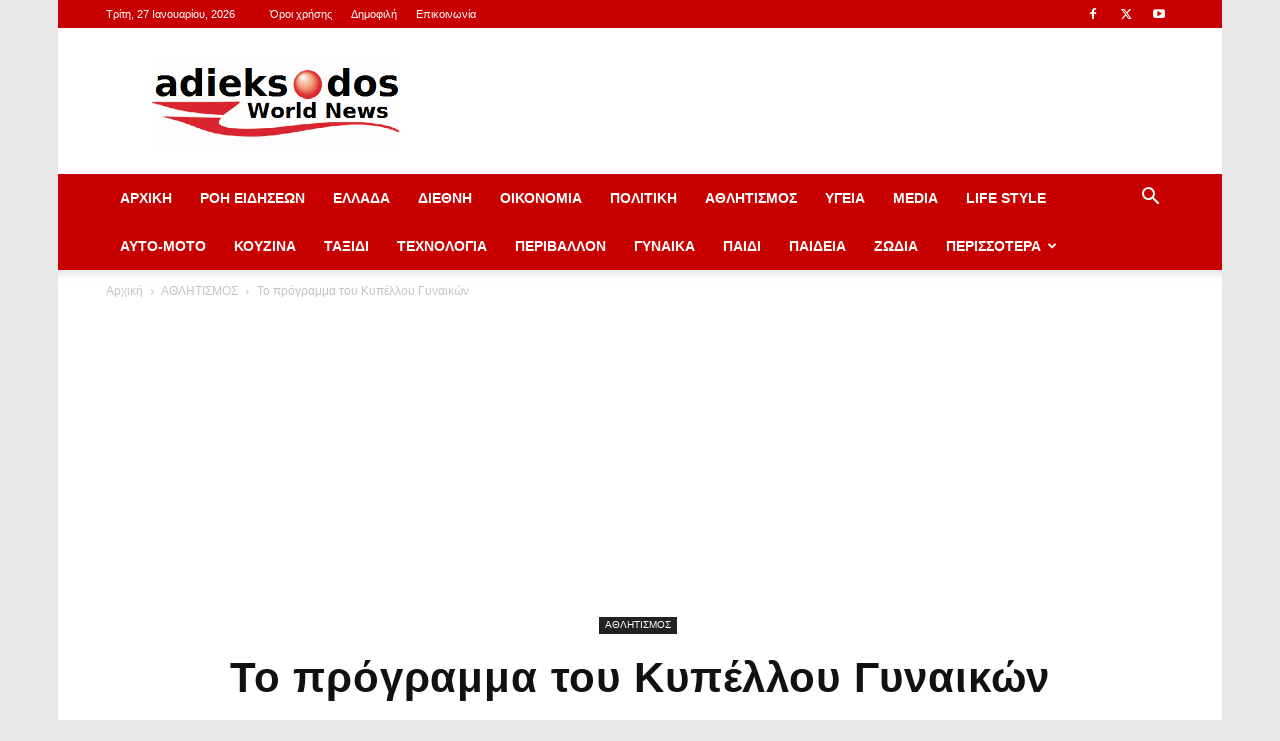

--- FILE ---
content_type: text/html; charset=UTF-8
request_url: https://adieksodos.gr/to-programma-tou-kypellou-gynaikon/
body_size: 30936
content:
<!doctype html >
<!--[if IE 8]>    <html class="ie8" lang="en"> <![endif]-->
<!--[if IE 9]>    <html class="ie9" lang="en"> <![endif]-->
<!--[if gt IE 8]><!--> <html lang="el" prefix="og: https://ogp.me/ns#"> <!--<![endif]-->
<head>
    <title>Το πρόγραμμα του Κυπέλλου Γυναικών - adieksodos.gr</title>
    <meta charset="UTF-8" />
    <meta name="viewport" content="width=device-width, initial-scale=1.0">
    <link rel="pingback" href="https://adieksodos.gr/xmlrpc.php" />
    <link rel="icon" type="image/png" href="https://adieksodos.gr/wp-content/uploads/2023/06/adieksodos-logo.png">
<!-- Open Graph Meta Tags generated by Blog2Social 873 - https://www.blog2social.com -->
<meta property="og:title" content="Το πρόγραμμα του Κυπέλλου Γυναικών"/>
<meta property="og:description" content=""/>
<meta property="og:url" content="/to-programma-tou-kypellou-gynaikon/"/>
<meta property="og:image" content="https://adieksodos.gr/wp-content/uploads/2024/04/Kypello.jpg"/>
<meta property="og:image:width" content="1021" />
<meta property="og:image:height" content="576" />
<meta property="og:type" content="article"/>
<meta property="og:article:published_time" content="2024-04-13 07:59:43"/>
<meta property="og:article:modified_time" content="2024-04-13 07:59:43"/>
<!-- Open Graph Meta Tags generated by Blog2Social 873 - https://www.blog2social.com -->

<!-- Twitter Card generated by Blog2Social 873 - https://www.blog2social.com -->
<meta name="twitter:card" content="summary">
<meta name="twitter:title" content="Το πρόγραμμα του Κυπέλλου Γυναικών"/>
<meta name="twitter:description" content=""/>
<meta name="twitter:image" content="https://adieksodos.gr/wp-content/uploads/2024/04/Kypello.jpg"/>
<!-- Twitter Card generated by Blog2Social 873 - https://www.blog2social.com -->
<meta name="author" content="Adieksodos"/>

<!-- Search Engine Optimization by Rank Math PRO - https://rankmath.com/ -->
<meta name="robots" content="follow, index, max-snippet:-1, max-video-preview:-1, max-image-preview:large"/>
<link rel="canonical" href="https://adieksodos.gr/to-programma-tou-kypellou-gynaikon/" />
<meta property="og:locale" content="el_GR" />
<meta property="og:type" content="article" />
<meta property="og:title" content="Το πρόγραμμα του Κυπέλλου Γυναικών - adieksodos.gr" />
<meta property="og:description" content="  Τα ζευγάρια της προημιτελικής και ημιτελικής φάσης του Κυπέλλου Ελλάδας Γυναικών, καθώς επίσης η σειρά των φιναλίστ της διοργάνωσης, προέκυψαν μετά τη διαδικασία κλήρωσης που διενεργήθηκε στις εγκαταστάσεις της ΕΠΟ στο Πάρκο Γουδή. Αναλυτικά, η αγωνιστική ανάπτυξη του Κυπέλλου Γυναικών μέχρι τον τελικό αγώνα ΠΡΟΗΜΙΤΕΛΙΚΗ ΦΑΣΗΑγώνας 9 Βασίλισσα Θράκης-Ολυμπιάδα ΥμηττούΑγώνας 10 ΑΕΚ-Φλαμίνγκο/Αστ. ΤρίποληςΑγώνας 11 [&hellip;]" />
<meta property="og:url" content="https://adieksodos.gr/to-programma-tou-kypellou-gynaikon/" />
<meta property="og:site_name" content="Adieksodos News" />
<meta property="article:publisher" content="https://www.facebook.com/adieksodosnews/" />
<meta property="article:section" content="ΑΘΛΗΤΙΣΜΟΣ" />
<meta property="og:image" content="https://adieksodos.gr/wp-content/uploads/2024/04/Kypello.jpg" />
<meta property="og:image:secure_url" content="https://adieksodos.gr/wp-content/uploads/2024/04/Kypello.jpg" />
<meta property="og:image:width" content="1021" />
<meta property="og:image:height" content="576" />
<meta property="og:image:alt" content="Το πρόγραμμα του Κυπέλλου Γυναικών" />
<meta property="og:image:type" content="image/jpeg" />
<meta property="article:published_time" content="2024-04-13T07:59:43+03:00" />
<meta name="twitter:card" content="summary_large_image" />
<meta name="twitter:title" content="Το πρόγραμμα του Κυπέλλου Γυναικών - adieksodos.gr" />
<meta name="twitter:description" content="  Τα ζευγάρια της προημιτελικής και ημιτελικής φάσης του Κυπέλλου Ελλάδας Γυναικών, καθώς επίσης η σειρά των φιναλίστ της διοργάνωσης, προέκυψαν μετά τη διαδικασία κλήρωσης που διενεργήθηκε στις εγκαταστάσεις της ΕΠΟ στο Πάρκο Γουδή. Αναλυτικά, η αγωνιστική ανάπτυξη του Κυπέλλου Γυναικών μέχρι τον τελικό αγώνα ΠΡΟΗΜΙΤΕΛΙΚΗ ΦΑΣΗΑγώνας 9 Βασίλισσα Θράκης-Ολυμπιάδα ΥμηττούΑγώνας 10 ΑΕΚ-Φλαμίνγκο/Αστ. ΤρίποληςΑγώνας 11 [&hellip;]" />
<meta name="twitter:site" content="@adieksodosnews" />
<meta name="twitter:creator" content="@adieksodosnews" />
<meta name="twitter:image" content="https://adieksodos.gr/wp-content/uploads/2024/04/Kypello.jpg" />
<meta name="twitter:label1" content="Written by" />
<meta name="twitter:data1" content="Adieksodos" />
<meta name="twitter:label2" content="Time to read" />
<meta name="twitter:data2" content="Less than a minute" />
<script type="application/ld+json" class="rank-math-schema-pro">{"@context":"https://schema.org","@graph":[{"@type":["Person","Organization"],"@id":"https://adieksodos.gr/#person","name":"adieksodos.gr","sameAs":["https://www.facebook.com/adieksodosnews/","https://twitter.com/adieksodosnews"]},{"@type":"WebSite","@id":"https://adieksodos.gr/#website","url":"https://adieksodos.gr","name":"Adieksodos News","publisher":{"@id":"https://adieksodos.gr/#person"},"inLanguage":"el"},{"@type":"ImageObject","@id":"https://adieksodos.gr/wp-content/uploads/2024/04/Kypello.jpg","url":"https://adieksodos.gr/wp-content/uploads/2024/04/Kypello.jpg","width":"1021","height":"576","inLanguage":"el"},{"@type":"WebPage","@id":"https://adieksodos.gr/to-programma-tou-kypellou-gynaikon/#webpage","url":"https://adieksodos.gr/to-programma-tou-kypellou-gynaikon/","name":"\u03a4\u03bf \u03c0\u03c1\u03cc\u03b3\u03c1\u03b1\u03bc\u03bc\u03b1 \u03c4\u03bf\u03c5 \u039a\u03c5\u03c0\u03ad\u03bb\u03bb\u03bf\u03c5 \u0393\u03c5\u03bd\u03b1\u03b9\u03ba\u03ce\u03bd - adieksodos.gr","datePublished":"2024-04-13T07:59:43+03:00","dateModified":"2024-04-13T07:59:43+03:00","isPartOf":{"@id":"https://adieksodos.gr/#website"},"primaryImageOfPage":{"@id":"https://adieksodos.gr/wp-content/uploads/2024/04/Kypello.jpg"},"inLanguage":"el"},{"@type":"Person","@id":"https://adieksodos.gr/author/aggelos/","name":"Adieksodos","url":"https://adieksodos.gr/author/aggelos/","image":{"@type":"ImageObject","@id":"https://secure.gravatar.com/avatar/0c4ee16590b969b0ebe1fe2611576382c30570eedb8b7982f241ab55b4257a72?s=96&amp;d=mm&amp;r=g","url":"https://secure.gravatar.com/avatar/0c4ee16590b969b0ebe1fe2611576382c30570eedb8b7982f241ab55b4257a72?s=96&amp;d=mm&amp;r=g","caption":"Adieksodos","inLanguage":"el"},"sameAs":["http://adieksodos.gr"]},{"@type":"BlogPosting","headline":"\u03a4\u03bf \u03c0\u03c1\u03cc\u03b3\u03c1\u03b1\u03bc\u03bc\u03b1 \u03c4\u03bf\u03c5 \u039a\u03c5\u03c0\u03ad\u03bb\u03bb\u03bf\u03c5 \u0393\u03c5\u03bd\u03b1\u03b9\u03ba\u03ce\u03bd - adieksodos.gr","datePublished":"2024-04-13T07:59:43+03:00","dateModified":"2024-04-13T07:59:43+03:00","author":{"@id":"https://adieksodos.gr/author/aggelos/","name":"Adieksodos"},"publisher":{"@id":"https://adieksodos.gr/#person"},"description":"\u00a0","name":"\u03a4\u03bf \u03c0\u03c1\u03cc\u03b3\u03c1\u03b1\u03bc\u03bc\u03b1 \u03c4\u03bf\u03c5 \u039a\u03c5\u03c0\u03ad\u03bb\u03bb\u03bf\u03c5 \u0393\u03c5\u03bd\u03b1\u03b9\u03ba\u03ce\u03bd - adieksodos.gr","@id":"https://adieksodos.gr/to-programma-tou-kypellou-gynaikon/#richSnippet","isPartOf":{"@id":"https://adieksodos.gr/to-programma-tou-kypellou-gynaikon/#webpage"},"image":{"@id":"https://adieksodos.gr/wp-content/uploads/2024/04/Kypello.jpg"},"inLanguage":"el","mainEntityOfPage":{"@id":"https://adieksodos.gr/to-programma-tou-kypellou-gynaikon/#webpage"}}]}</script>
<!-- /Rank Math WordPress SEO plugin -->

<link rel="alternate" type="application/rss+xml" title="Ροή RSS &raquo; adieksodos.gr" href="https://adieksodos.gr/feed/" />
<link rel="alternate" type="application/rss+xml" title="Ροή Σχολίων &raquo; adieksodos.gr" href="https://adieksodos.gr/comments/feed/" />
<link rel="alternate" type="application/rss+xml" title="Ροή Σχολίων adieksodos.gr &raquo; Το πρόγραμμα του Κυπέλλου Γυναικών" href="https://adieksodos.gr/to-programma-tou-kypellou-gynaikon/feed/" />
<link rel="alternate" title="oEmbed (JSON)" type="application/json+oembed" href="https://adieksodos.gr/wp-json/oembed/1.0/embed?url=https%3A%2F%2Fadieksodos.gr%2Fto-programma-tou-kypellou-gynaikon%2F" />
<link rel="alternate" title="oEmbed (XML)" type="text/xml+oembed" href="https://adieksodos.gr/wp-json/oembed/1.0/embed?url=https%3A%2F%2Fadieksodos.gr%2Fto-programma-tou-kypellou-gynaikon%2F&#038;format=xml" />
<style id='wp-img-auto-sizes-contain-inline-css' type='text/css'>
img:is([sizes=auto i],[sizes^="auto," i]){contain-intrinsic-size:3000px 1500px}
/*# sourceURL=wp-img-auto-sizes-contain-inline-css */
</style>

<style id='wp-emoji-styles-inline-css' type='text/css'>

	img.wp-smiley, img.emoji {
		display: inline !important;
		border: none !important;
		box-shadow: none !important;
		height: 1em !important;
		width: 1em !important;
		margin: 0 0.07em !important;
		vertical-align: -0.1em !important;
		background: none !important;
		padding: 0 !important;
	}
/*# sourceURL=wp-emoji-styles-inline-css */
</style>
<link rel='stylesheet' id='wp-block-library-css' href='https://adieksodos.gr/wp-includes/css/dist/block-library/style.min.css?ver=6.9' type='text/css' media='all' />
<style id='global-styles-inline-css' type='text/css'>
:root{--wp--preset--aspect-ratio--square: 1;--wp--preset--aspect-ratio--4-3: 4/3;--wp--preset--aspect-ratio--3-4: 3/4;--wp--preset--aspect-ratio--3-2: 3/2;--wp--preset--aspect-ratio--2-3: 2/3;--wp--preset--aspect-ratio--16-9: 16/9;--wp--preset--aspect-ratio--9-16: 9/16;--wp--preset--color--black: #000000;--wp--preset--color--cyan-bluish-gray: #abb8c3;--wp--preset--color--white: #ffffff;--wp--preset--color--pale-pink: #f78da7;--wp--preset--color--vivid-red: #cf2e2e;--wp--preset--color--luminous-vivid-orange: #ff6900;--wp--preset--color--luminous-vivid-amber: #fcb900;--wp--preset--color--light-green-cyan: #7bdcb5;--wp--preset--color--vivid-green-cyan: #00d084;--wp--preset--color--pale-cyan-blue: #8ed1fc;--wp--preset--color--vivid-cyan-blue: #0693e3;--wp--preset--color--vivid-purple: #9b51e0;--wp--preset--gradient--vivid-cyan-blue-to-vivid-purple: linear-gradient(135deg,rgb(6,147,227) 0%,rgb(155,81,224) 100%);--wp--preset--gradient--light-green-cyan-to-vivid-green-cyan: linear-gradient(135deg,rgb(122,220,180) 0%,rgb(0,208,130) 100%);--wp--preset--gradient--luminous-vivid-amber-to-luminous-vivid-orange: linear-gradient(135deg,rgb(252,185,0) 0%,rgb(255,105,0) 100%);--wp--preset--gradient--luminous-vivid-orange-to-vivid-red: linear-gradient(135deg,rgb(255,105,0) 0%,rgb(207,46,46) 100%);--wp--preset--gradient--very-light-gray-to-cyan-bluish-gray: linear-gradient(135deg,rgb(238,238,238) 0%,rgb(169,184,195) 100%);--wp--preset--gradient--cool-to-warm-spectrum: linear-gradient(135deg,rgb(74,234,220) 0%,rgb(151,120,209) 20%,rgb(207,42,186) 40%,rgb(238,44,130) 60%,rgb(251,105,98) 80%,rgb(254,248,76) 100%);--wp--preset--gradient--blush-light-purple: linear-gradient(135deg,rgb(255,206,236) 0%,rgb(152,150,240) 100%);--wp--preset--gradient--blush-bordeaux: linear-gradient(135deg,rgb(254,205,165) 0%,rgb(254,45,45) 50%,rgb(107,0,62) 100%);--wp--preset--gradient--luminous-dusk: linear-gradient(135deg,rgb(255,203,112) 0%,rgb(199,81,192) 50%,rgb(65,88,208) 100%);--wp--preset--gradient--pale-ocean: linear-gradient(135deg,rgb(255,245,203) 0%,rgb(182,227,212) 50%,rgb(51,167,181) 100%);--wp--preset--gradient--electric-grass: linear-gradient(135deg,rgb(202,248,128) 0%,rgb(113,206,126) 100%);--wp--preset--gradient--midnight: linear-gradient(135deg,rgb(2,3,129) 0%,rgb(40,116,252) 100%);--wp--preset--font-size--small: 11px;--wp--preset--font-size--medium: 20px;--wp--preset--font-size--large: 32px;--wp--preset--font-size--x-large: 42px;--wp--preset--font-size--regular: 15px;--wp--preset--font-size--larger: 50px;--wp--preset--spacing--20: 0.44rem;--wp--preset--spacing--30: 0.67rem;--wp--preset--spacing--40: 1rem;--wp--preset--spacing--50: 1.5rem;--wp--preset--spacing--60: 2.25rem;--wp--preset--spacing--70: 3.38rem;--wp--preset--spacing--80: 5.06rem;--wp--preset--shadow--natural: 6px 6px 9px rgba(0, 0, 0, 0.2);--wp--preset--shadow--deep: 12px 12px 50px rgba(0, 0, 0, 0.4);--wp--preset--shadow--sharp: 6px 6px 0px rgba(0, 0, 0, 0.2);--wp--preset--shadow--outlined: 6px 6px 0px -3px rgb(255, 255, 255), 6px 6px rgb(0, 0, 0);--wp--preset--shadow--crisp: 6px 6px 0px rgb(0, 0, 0);}:where(.is-layout-flex){gap: 0.5em;}:where(.is-layout-grid){gap: 0.5em;}body .is-layout-flex{display: flex;}.is-layout-flex{flex-wrap: wrap;align-items: center;}.is-layout-flex > :is(*, div){margin: 0;}body .is-layout-grid{display: grid;}.is-layout-grid > :is(*, div){margin: 0;}:where(.wp-block-columns.is-layout-flex){gap: 2em;}:where(.wp-block-columns.is-layout-grid){gap: 2em;}:where(.wp-block-post-template.is-layout-flex){gap: 1.25em;}:where(.wp-block-post-template.is-layout-grid){gap: 1.25em;}.has-black-color{color: var(--wp--preset--color--black) !important;}.has-cyan-bluish-gray-color{color: var(--wp--preset--color--cyan-bluish-gray) !important;}.has-white-color{color: var(--wp--preset--color--white) !important;}.has-pale-pink-color{color: var(--wp--preset--color--pale-pink) !important;}.has-vivid-red-color{color: var(--wp--preset--color--vivid-red) !important;}.has-luminous-vivid-orange-color{color: var(--wp--preset--color--luminous-vivid-orange) !important;}.has-luminous-vivid-amber-color{color: var(--wp--preset--color--luminous-vivid-amber) !important;}.has-light-green-cyan-color{color: var(--wp--preset--color--light-green-cyan) !important;}.has-vivid-green-cyan-color{color: var(--wp--preset--color--vivid-green-cyan) !important;}.has-pale-cyan-blue-color{color: var(--wp--preset--color--pale-cyan-blue) !important;}.has-vivid-cyan-blue-color{color: var(--wp--preset--color--vivid-cyan-blue) !important;}.has-vivid-purple-color{color: var(--wp--preset--color--vivid-purple) !important;}.has-black-background-color{background-color: var(--wp--preset--color--black) !important;}.has-cyan-bluish-gray-background-color{background-color: var(--wp--preset--color--cyan-bluish-gray) !important;}.has-white-background-color{background-color: var(--wp--preset--color--white) !important;}.has-pale-pink-background-color{background-color: var(--wp--preset--color--pale-pink) !important;}.has-vivid-red-background-color{background-color: var(--wp--preset--color--vivid-red) !important;}.has-luminous-vivid-orange-background-color{background-color: var(--wp--preset--color--luminous-vivid-orange) !important;}.has-luminous-vivid-amber-background-color{background-color: var(--wp--preset--color--luminous-vivid-amber) !important;}.has-light-green-cyan-background-color{background-color: var(--wp--preset--color--light-green-cyan) !important;}.has-vivid-green-cyan-background-color{background-color: var(--wp--preset--color--vivid-green-cyan) !important;}.has-pale-cyan-blue-background-color{background-color: var(--wp--preset--color--pale-cyan-blue) !important;}.has-vivid-cyan-blue-background-color{background-color: var(--wp--preset--color--vivid-cyan-blue) !important;}.has-vivid-purple-background-color{background-color: var(--wp--preset--color--vivid-purple) !important;}.has-black-border-color{border-color: var(--wp--preset--color--black) !important;}.has-cyan-bluish-gray-border-color{border-color: var(--wp--preset--color--cyan-bluish-gray) !important;}.has-white-border-color{border-color: var(--wp--preset--color--white) !important;}.has-pale-pink-border-color{border-color: var(--wp--preset--color--pale-pink) !important;}.has-vivid-red-border-color{border-color: var(--wp--preset--color--vivid-red) !important;}.has-luminous-vivid-orange-border-color{border-color: var(--wp--preset--color--luminous-vivid-orange) !important;}.has-luminous-vivid-amber-border-color{border-color: var(--wp--preset--color--luminous-vivid-amber) !important;}.has-light-green-cyan-border-color{border-color: var(--wp--preset--color--light-green-cyan) !important;}.has-vivid-green-cyan-border-color{border-color: var(--wp--preset--color--vivid-green-cyan) !important;}.has-pale-cyan-blue-border-color{border-color: var(--wp--preset--color--pale-cyan-blue) !important;}.has-vivid-cyan-blue-border-color{border-color: var(--wp--preset--color--vivid-cyan-blue) !important;}.has-vivid-purple-border-color{border-color: var(--wp--preset--color--vivid-purple) !important;}.has-vivid-cyan-blue-to-vivid-purple-gradient-background{background: var(--wp--preset--gradient--vivid-cyan-blue-to-vivid-purple) !important;}.has-light-green-cyan-to-vivid-green-cyan-gradient-background{background: var(--wp--preset--gradient--light-green-cyan-to-vivid-green-cyan) !important;}.has-luminous-vivid-amber-to-luminous-vivid-orange-gradient-background{background: var(--wp--preset--gradient--luminous-vivid-amber-to-luminous-vivid-orange) !important;}.has-luminous-vivid-orange-to-vivid-red-gradient-background{background: var(--wp--preset--gradient--luminous-vivid-orange-to-vivid-red) !important;}.has-very-light-gray-to-cyan-bluish-gray-gradient-background{background: var(--wp--preset--gradient--very-light-gray-to-cyan-bluish-gray) !important;}.has-cool-to-warm-spectrum-gradient-background{background: var(--wp--preset--gradient--cool-to-warm-spectrum) !important;}.has-blush-light-purple-gradient-background{background: var(--wp--preset--gradient--blush-light-purple) !important;}.has-blush-bordeaux-gradient-background{background: var(--wp--preset--gradient--blush-bordeaux) !important;}.has-luminous-dusk-gradient-background{background: var(--wp--preset--gradient--luminous-dusk) !important;}.has-pale-ocean-gradient-background{background: var(--wp--preset--gradient--pale-ocean) !important;}.has-electric-grass-gradient-background{background: var(--wp--preset--gradient--electric-grass) !important;}.has-midnight-gradient-background{background: var(--wp--preset--gradient--midnight) !important;}.has-small-font-size{font-size: var(--wp--preset--font-size--small) !important;}.has-medium-font-size{font-size: var(--wp--preset--font-size--medium) !important;}.has-large-font-size{font-size: var(--wp--preset--font-size--large) !important;}.has-x-large-font-size{font-size: var(--wp--preset--font-size--x-large) !important;}
/*# sourceURL=global-styles-inline-css */
</style>

<style id='classic-theme-styles-inline-css' type='text/css'>
/*! This file is auto-generated */
.wp-block-button__link{color:#fff;background-color:#32373c;border-radius:9999px;box-shadow:none;text-decoration:none;padding:calc(.667em + 2px) calc(1.333em + 2px);font-size:1.125em}.wp-block-file__button{background:#32373c;color:#fff;text-decoration:none}
/*# sourceURL=/wp-includes/css/classic-themes.min.css */
</style>
<link rel='stylesheet' id='wp_automatic_gallery_style-css' href='https://adieksodos.gr/wp-content/plugins/wp-automatic/css/wp-automatic.css?ver=1.0.0' type='text/css' media='all' />
<link rel='stylesheet' id='td-plugin-multi-purpose-css' href='https://adieksodos.gr/wp-content/plugins/td-composer/td-multi-purpose/style.css?ver=7cd248d7ca13c255207c3f8b916c3f00' type='text/css' media='all' />
<link rel='stylesheet' id='td-theme-css' href='https://adieksodos.gr/wp-content/themes/Newspaper/style.css?ver=12.7.3' type='text/css' media='all' />
<style id='td-theme-inline-css' type='text/css'>@media (max-width:767px){.td-header-desktop-wrap{display:none}}@media (min-width:767px){.td-header-mobile-wrap{display:none}}</style>
<link rel='stylesheet' id='js_composer_front-css' href='https://adieksodos.gr/wp-content/plugins/js_composer/assets/css/js_composer.min.css?ver=7.6' type='text/css' media='all' />
<link rel='stylesheet' id='td-legacy-framework-front-style-css' href='https://adieksodos.gr/wp-content/plugins/td-composer/legacy/Newspaper/assets/css/td_legacy_main.css?ver=7cd248d7ca13c255207c3f8b916c3f00' type='text/css' media='all' />
<link rel='stylesheet' id='td-standard-pack-framework-front-style-css' href='https://adieksodos.gr/wp-content/plugins/td-standard-pack/Newspaper/assets/css/td_standard_pack_main.css?ver=c12e6da63ed2f212e87e44e5e9b9a302' type='text/css' media='all' />
<link rel='stylesheet' id='tdb_style_cloud_templates_front-css' href='https://adieksodos.gr/wp-content/plugins/td-cloud-library/assets/css/tdb_main.css?ver=6127d3b6131f900b2e62bb855b13dc3b' type='text/css' media='all' />
<script type="text/javascript" src="https://adieksodos.gr/wp-includes/js/jquery/jquery.min.js?ver=3.7.1" id="jquery-core-js"></script>
<script type="text/javascript" src="https://adieksodos.gr/wp-includes/js/jquery/jquery-migrate.min.js?ver=3.4.1" id="jquery-migrate-js"></script>
<script type="text/javascript" src="https://adieksodos.gr/wp-content/plugins/wp-automatic/js/main-front.js?ver=6.9" id="wp_automatic_gallery-js"></script>
<script></script><link rel="https://api.w.org/" href="https://adieksodos.gr/wp-json/" /><link rel="alternate" title="JSON" type="application/json" href="https://adieksodos.gr/wp-json/wp/v2/posts/1370589" /><link rel="EditURI" type="application/rsd+xml" title="RSD" href="https://adieksodos.gr/xmlrpc.php?rsd" />
<meta name="generator" content="WordPress 6.9" />
<link rel='shortlink' href='https://adieksodos.gr/?p=1370589' />
<link rel='amphtml' href='https://adieksodos.gr/to-programma-tou-kypellou-gynaikon/amp/' /><!-- auto ad code generated by Easy Google AdSense plugin v1.0.13 --><script async src="https://pagead2.googlesyndication.com/pagead/js/adsbygoogle.js?client=ca-pub-9134689117018259" crossorigin="anonymous"></script><!-- Easy Google AdSense plugin -->    <script>
        window.tdb_global_vars = {"wpRestUrl":"https:\/\/adieksodos.gr\/wp-json\/","permalinkStructure":"\/%postname%\/"};
        window.tdb_p_autoload_vars = {"isAjax":false,"isAdminBarShowing":false,"autoloadStatus":"off","origPostEditUrl":null};
    </script>
    
    <style id="tdb-global-colors">:root{--accent-color:#fff}</style>

    
	<meta name="generator" content="Powered by WPBakery Page Builder - drag and drop page builder for WordPress."/>

<!-- JS generated by theme -->

<script type="text/javascript" id="td-generated-header-js">
    
    

	    var tdBlocksArray = []; //here we store all the items for the current page

	    // td_block class - each ajax block uses a object of this class for requests
	    function tdBlock() {
		    this.id = '';
		    this.block_type = 1; //block type id (1-234 etc)
		    this.atts = '';
		    this.td_column_number = '';
		    this.td_current_page = 1; //
		    this.post_count = 0; //from wp
		    this.found_posts = 0; //from wp
		    this.max_num_pages = 0; //from wp
		    this.td_filter_value = ''; //current live filter value
		    this.is_ajax_running = false;
		    this.td_user_action = ''; // load more or infinite loader (used by the animation)
		    this.header_color = '';
		    this.ajax_pagination_infinite_stop = ''; //show load more at page x
	    }

        // td_js_generator - mini detector
        ( function () {
            var htmlTag = document.getElementsByTagName("html")[0];

	        if ( navigator.userAgent.indexOf("MSIE 10.0") > -1 ) {
                htmlTag.className += ' ie10';
            }

            if ( !!navigator.userAgent.match(/Trident.*rv\:11\./) ) {
                htmlTag.className += ' ie11';
            }

	        if ( navigator.userAgent.indexOf("Edge") > -1 ) {
                htmlTag.className += ' ieEdge';
            }

            if ( /(iPad|iPhone|iPod)/g.test(navigator.userAgent) ) {
                htmlTag.className += ' td-md-is-ios';
            }

            var user_agent = navigator.userAgent.toLowerCase();
            if ( user_agent.indexOf("android") > -1 ) {
                htmlTag.className += ' td-md-is-android';
            }

            if ( -1 !== navigator.userAgent.indexOf('Mac OS X')  ) {
                htmlTag.className += ' td-md-is-os-x';
            }

            if ( /chrom(e|ium)/.test(navigator.userAgent.toLowerCase()) ) {
               htmlTag.className += ' td-md-is-chrome';
            }

            if ( -1 !== navigator.userAgent.indexOf('Firefox') ) {
                htmlTag.className += ' td-md-is-firefox';
            }

            if ( -1 !== navigator.userAgent.indexOf('Safari') && -1 === navigator.userAgent.indexOf('Chrome') ) {
                htmlTag.className += ' td-md-is-safari';
            }

            if( -1 !== navigator.userAgent.indexOf('IEMobile') ){
                htmlTag.className += ' td-md-is-iemobile';
            }

        })();

        var tdLocalCache = {};

        ( function () {
            "use strict";

            tdLocalCache = {
                data: {},
                remove: function (resource_id) {
                    delete tdLocalCache.data[resource_id];
                },
                exist: function (resource_id) {
                    return tdLocalCache.data.hasOwnProperty(resource_id) && tdLocalCache.data[resource_id] !== null;
                },
                get: function (resource_id) {
                    return tdLocalCache.data[resource_id];
                },
                set: function (resource_id, cachedData) {
                    tdLocalCache.remove(resource_id);
                    tdLocalCache.data[resource_id] = cachedData;
                }
            };
        })();

    
    
var td_viewport_interval_list=[{"limitBottom":767,"sidebarWidth":228},{"limitBottom":1018,"sidebarWidth":300},{"limitBottom":1140,"sidebarWidth":324}];
var tds_general_modal_image="yes";
var tdc_is_installed="yes";
var tdc_domain_active=false;
var td_ajax_url="https:\/\/adieksodos.gr\/wp-admin\/admin-ajax.php?td_theme_name=Newspaper&v=12.7.3";
var td_get_template_directory_uri="https:\/\/adieksodos.gr\/wp-content\/plugins\/td-composer\/legacy\/common";
var tds_snap_menu="";
var tds_logo_on_sticky="";
var tds_header_style="";
var td_please_wait="\u03a0\u03b1\u03c1\u03b1\u03ba\u03b1\u03bb\u03bf\u03cd\u03bc\u03b5 \u03c0\u03b5\u03c1\u03b9\u03bc\u03ad\u03bd\u03b5\u03c4\u03b5...";
var td_email_user_pass_incorrect="\u03a7\u03c1\u03ae\u03c3\u03c4\u03b7\u03c2 \u03ae \u03ba\u03c9\u03b4\u03b9\u03ba\u03cc\u03c2 \u03bb\u03b1\u03bd\u03b8\u03b1\u03c3\u03bc\u03ad\u03bd\u03bf\u03c2!";
var td_email_user_incorrect="Email \u03ae \u03cc\u03bd\u03bf\u03bc\u03b1 \u03c7\u03c1\u03ae\u03c3\u03c4\u03b7 \u03bb\u03b1\u03bd\u03b8\u03b1\u03c3\u03bc\u03ad\u03bd\u03bf!";
var td_email_incorrect="Email \u03bb\u03b1\u03bd\u03b8\u03b1\u03c3\u03bc\u03ad\u03bd\u03bf!";
var td_user_incorrect="Username incorrect!";
var td_email_user_empty="Email or username empty!";
var td_pass_empty="Pass empty!";
var td_pass_pattern_incorrect="Invalid Pass Pattern!";
var td_retype_pass_incorrect="Retyped Pass incorrect!";
var tds_more_articles_on_post_enable="";
var tds_more_articles_on_post_time_to_wait="";
var tds_more_articles_on_post_pages_distance_from_top=0;
var tds_captcha="";
var tds_theme_color_site_wide="#c90000";
var tds_smart_sidebar="enabled";
var tdThemeName="Newspaper";
var tdThemeNameWl="Newspaper";
var td_magnific_popup_translation_tPrev="\u03a0\u03c1\u03bf\u03b7\u03b3\u03bf\u03cd\u03bc\u03b5\u03bd\u03bf (\u039a\u03bf\u03c5\u03bc\u03c0\u03af \u03b1\u03c1\u03b9\u03c3\u03c4\u03b5\u03c1\u03bf\u03cd \u03b2\u03ad\u03bb\u03bf\u03c5\u03c2)";
var td_magnific_popup_translation_tNext="\u0395\u03c0\u03cc\u03bc\u03b5\u03bd\u03bf (\u039a\u03bf\u03c5\u03bc\u03c0\u03af \u03b4\u03b5\u03be\u03b9\u03bf\u03cd \u03b2\u03ad\u03bb\u03bf\u03c5\u03c2)";
var td_magnific_popup_translation_tCounter="%curr% \u03b1\u03c0\u03cc %total%";
var td_magnific_popup_translation_ajax_tError="\u03a4\u03bf \u03c0\u03b5\u03c1\u03b9\u03b5\u03c7\u03cc\u03bc\u03b5\u03bd\u03bf \u03b1\u03c0\u03cc %url% \u03b4\u03b5\u03bd \u03ae\u03c4\u03b1\u03bd \u03b4\u03c5\u03bd\u03b1\u03c4\u03cc \u03bd\u03b1 \u03c6\u03bf\u03c1\u03c4\u03c9\u03b8\u03b5\u03af.";
var td_magnific_popup_translation_image_tError="\u0397 \u03b5\u03b9\u03ba\u03cc\u03bd\u03b1 #%curr% \u03b4\u03b5\u03bd \u03ae\u03c4\u03b1\u03bd \u03b4\u03c5\u03bd\u03b1\u03c4\u03cc \u03bd\u03b1 \u03c6\u03bf\u03c1\u03c4\u03c9\u03b8\u03b5\u03af.";
var tdBlockNonce="3b2b5fc722";
var tdMobileMenu="enabled";
var tdMobileSearch="enabled";
var tdDateNamesI18n={"month_names":["\u0399\u03b1\u03bd\u03bf\u03c5\u03ac\u03c1\u03b9\u03bf\u03c2","\u03a6\u03b5\u03b2\u03c1\u03bf\u03c5\u03ac\u03c1\u03b9\u03bf\u03c2","\u039c\u03ac\u03c1\u03c4\u03b9\u03bf\u03c2","\u0391\u03c0\u03c1\u03af\u03bb\u03b9\u03bf\u03c2","\u039c\u03ac\u03b9\u03bf\u03c2","\u0399\u03bf\u03cd\u03bd\u03b9\u03bf\u03c2","\u0399\u03bf\u03cd\u03bb\u03b9\u03bf\u03c2","\u0391\u03cd\u03b3\u03bf\u03c5\u03c3\u03c4\u03bf\u03c2","\u03a3\u03b5\u03c0\u03c4\u03ad\u03bc\u03b2\u03c1\u03b9\u03bf\u03c2","\u039f\u03ba\u03c4\u03ce\u03b2\u03c1\u03b9\u03bf\u03c2","\u039d\u03bf\u03ad\u03bc\u03b2\u03c1\u03b9\u03bf\u03c2","\u0394\u03b5\u03ba\u03ad\u03bc\u03b2\u03c1\u03b9\u03bf\u03c2"],"month_names_short":["\u0399\u03b1\u03bd","\u03a6\u03b5\u03b2","\u039c\u03b1\u03c1","\u0391\u03c0\u03c1","\u039c\u03ac\u03b9","\u0399\u03bf\u03cd\u03bd","\u0399\u03bf\u03cd\u03bb","\u0391\u03c5\u03b3","\u03a3\u03b5\u03c0","\u039f\u03ba\u03c4","\u039d\u03bf\u03ad","\u0394\u03b5\u03ba"],"day_names":["\u039a\u03c5\u03c1\u03b9\u03b1\u03ba\u03ae","\u0394\u03b5\u03c5\u03c4\u03ad\u03c1\u03b1","\u03a4\u03c1\u03af\u03c4\u03b7","\u03a4\u03b5\u03c4\u03ac\u03c1\u03c4\u03b7","\u03a0\u03ad\u03bc\u03c0\u03c4\u03b7","\u03a0\u03b1\u03c1\u03b1\u03c3\u03ba\u03b5\u03c5\u03ae","\u03a3\u03ac\u03b2\u03b2\u03b1\u03c4\u03bf"],"day_names_short":["\u039a\u03c5","\u0394\u03b5","\u03a4\u03c1","\u03a4\u03b5","\u03a0\u03b5","\u03a0\u03b1","\u03a3\u03b1"]};
var tdb_modal_confirm="\u03b1\u03c0\u03bf\u03b8\u03b7\u03ba\u03b5\u03cd\u03c3\u03b5\u03c4\u03b5";
var tdb_modal_cancel="\u039c\u03b1\u03c4\u03b1\u03af\u03c9\u03c3\u03b7";
var tdb_modal_confirm_alt="\u039d\u03b1\u03af";
var tdb_modal_cancel_alt="\u03cc\u03c7\u03b9";
var td_deploy_mode="deploy";
var td_ad_background_click_link="";
var td_ad_background_click_target="_blank";
</script>


<!-- Header style compiled by theme -->

<style>.td_module_wrap .td-image-wrap:before{content:'';position:absolute;top:0;left:0;width:100%;height:100%;background-image:url(https://adieksodos.gr/wp-content/uploads/2023/06/adieksodos-logo.png);background-repeat:no-repeat;background-size:cover;background-position:center;z-index:-1}:root{--td_excl_label:'ΑΠΟΚΛΕΙΣΤΙΚΌΣ';--td_theme_color:#c90000;--td_slider_text:rgba(201,0,0,0.7);--td_header_color:#c90000;--td_text_header_color:#ffffff}.td-header-style-12 .td-header-menu-wrap-full,.td-header-style-12 .td-affix,.td-grid-style-1.td-hover-1 .td-big-grid-post:hover .td-post-category,.td-grid-style-5.td-hover-1 .td-big-grid-post:hover .td-post-category,.td_category_template_3 .td-current-sub-category,.td_category_template_8 .td-category-header .td-category a.td-current-sub-category,.td_category_template_4 .td-category-siblings .td-category a:hover,.td_block_big_grid_9.td-grid-style-1 .td-post-category,.td_block_big_grid_9.td-grid-style-5 .td-post-category,.td-grid-style-6.td-hover-1 .td-module-thumb:after,.tdm-menu-active-style5 .td-header-menu-wrap .sf-menu>.current-menu-item>a,.tdm-menu-active-style5 .td-header-menu-wrap .sf-menu>.current-menu-ancestor>a,.tdm-menu-active-style5 .td-header-menu-wrap .sf-menu>.current-category-ancestor>a,.tdm-menu-active-style5 .td-header-menu-wrap .sf-menu>li>a:hover,.tdm-menu-active-style5 .td-header-menu-wrap .sf-menu>.sfHover>a{background-color:#c90000}.td_mega_menu_sub_cats .cur-sub-cat,.td-mega-span h3 a:hover,.td_mod_mega_menu:hover .entry-title a,.header-search-wrap .result-msg a:hover,.td-header-top-menu .td-drop-down-search .td_module_wrap:hover .entry-title a,.td-header-top-menu .td-icon-search:hover,.td-header-wrap .result-msg a:hover,.top-header-menu li a:hover,.top-header-menu .current-menu-item>a,.top-header-menu .current-menu-ancestor>a,.top-header-menu .current-category-ancestor>a,.td-social-icon-wrap>a:hover,.td-header-sp-top-widget .td-social-icon-wrap a:hover,.td_mod_related_posts:hover h3>a,.td-post-template-11 .td-related-title .td-related-left:hover,.td-post-template-11 .td-related-title .td-related-right:hover,.td-post-template-11 .td-related-title .td-cur-simple-item,.td-post-template-11 .td_block_related_posts .td-next-prev-wrap a:hover,.td-category-header .td-pulldown-category-filter-link:hover,.td-category-siblings .td-subcat-dropdown a:hover,.td-category-siblings .td-subcat-dropdown a.td-current-sub-category,.footer-text-wrap .footer-email-wrap a,.footer-social-wrap a:hover,.td_module_17 .td-read-more a:hover,.td_module_18 .td-read-more a:hover,.td_module_19 .td-post-author-name a:hover,.td-pulldown-syle-2 .td-subcat-dropdown:hover .td-subcat-more span,.td-pulldown-syle-2 .td-subcat-dropdown:hover .td-subcat-more i,.td-pulldown-syle-3 .td-subcat-dropdown:hover .td-subcat-more span,.td-pulldown-syle-3 .td-subcat-dropdown:hover .td-subcat-more i,.tdm-menu-active-style3 .tdm-header.td-header-wrap .sf-menu>.current-category-ancestor>a,.tdm-menu-active-style3 .tdm-header.td-header-wrap .sf-menu>.current-menu-ancestor>a,.tdm-menu-active-style3 .tdm-header.td-header-wrap .sf-menu>.current-menu-item>a,.tdm-menu-active-style3 .tdm-header.td-header-wrap .sf-menu>.sfHover>a,.tdm-menu-active-style3 .tdm-header.td-header-wrap .sf-menu>li>a:hover{color:#c90000}.td-mega-menu-page .wpb_content_element ul li a:hover,.td-theme-wrap .td-aj-search-results .td_module_wrap:hover .entry-title a,.td-theme-wrap .header-search-wrap .result-msg a:hover{color:#c90000!important}.td_category_template_8 .td-category-header .td-category a.td-current-sub-category,.td_category_template_4 .td-category-siblings .td-category a:hover,.tdm-menu-active-style4 .tdm-header .sf-menu>.current-menu-item>a,.tdm-menu-active-style4 .tdm-header .sf-menu>.current-menu-ancestor>a,.tdm-menu-active-style4 .tdm-header .sf-menu>.current-category-ancestor>a,.tdm-menu-active-style4 .tdm-header .sf-menu>li>a:hover,.tdm-menu-active-style4 .tdm-header .sf-menu>.sfHover>a{border-color:#c90000}.td-header-wrap .td-header-top-menu-full,.td-header-wrap .top-header-menu .sub-menu,.tdm-header-style-1.td-header-wrap .td-header-top-menu-full,.tdm-header-style-1.td-header-wrap .top-header-menu .sub-menu,.tdm-header-style-2.td-header-wrap .td-header-top-menu-full,.tdm-header-style-2.td-header-wrap .top-header-menu .sub-menu,.tdm-header-style-3.td-header-wrap .td-header-top-menu-full,.tdm-header-style-3.td-header-wrap .top-header-menu .sub-menu{background-color:#c90000}.td-header-style-8 .td-header-top-menu-full{background-color:transparent}.td-header-style-8 .td-header-top-menu-full .td-header-top-menu{background-color:#c90000;padding-left:15px;padding-right:15px}.td-header-wrap .td-header-top-menu-full .td-header-top-menu,.td-header-wrap .td-header-top-menu-full{border-bottom:none}.top-header-menu .current-menu-item>a,.top-header-menu .current-menu-ancestor>a,.top-header-menu .current-category-ancestor>a,.top-header-menu li a:hover,.td-header-sp-top-widget .td-icon-search:hover{color:#ffffff}.td-header-wrap .td-header-sp-top-widget .td-icon-font,.td-header-style-7 .td-header-top-menu .td-social-icon-wrap .td-icon-font{color:#ffffff}.td-header-wrap .td-header-sp-top-widget i.td-icon-font:hover{color:#ffffff}.td-header-wrap .td-header-menu-wrap-full,.td-header-menu-wrap.td-affix,.td-header-style-3 .td-header-main-menu,.td-header-style-3 .td-affix .td-header-main-menu,.td-header-style-4 .td-header-main-menu,.td-header-style-4 .td-affix .td-header-main-menu,.td-header-style-8 .td-header-menu-wrap.td-affix,.td-header-style-8 .td-header-top-menu-full{background-color:#c90000}.td-boxed-layout .td-header-style-3 .td-header-menu-wrap,.td-boxed-layout .td-header-style-4 .td-header-menu-wrap,.td-header-style-3 .td_stretch_content .td-header-menu-wrap,.td-header-style-4 .td_stretch_content .td-header-menu-wrap{background-color:#c90000!important}@media (min-width:1019px){.td-header-style-1 .td-header-sp-recs,.td-header-style-1 .td-header-sp-logo{margin-bottom:28px}}@media (min-width:768px) and (max-width:1018px){.td-header-style-1 .td-header-sp-recs,.td-header-style-1 .td-header-sp-logo{margin-bottom:14px}}.td-header-style-7 .td-header-top-menu{border-bottom:none}.sf-menu>.current-menu-item>a:after,.sf-menu>.current-menu-ancestor>a:after,.sf-menu>.current-category-ancestor>a:after,.sf-menu>li:hover>a:after,.sf-menu>.sfHover>a:after,.td_block_mega_menu .td-next-prev-wrap a:hover,.td-mega-span .td-post-category:hover,.td-header-wrap .black-menu .sf-menu>li>a:hover,.td-header-wrap .black-menu .sf-menu>.current-menu-ancestor>a,.td-header-wrap .black-menu .sf-menu>.sfHover>a,.td-header-wrap .black-menu .sf-menu>.current-menu-item>a,.td-header-wrap .black-menu .sf-menu>.current-menu-ancestor>a,.td-header-wrap .black-menu .sf-menu>.current-category-ancestor>a,.tdm-menu-active-style5 .tdm-header .td-header-menu-wrap .sf-menu>.current-menu-item>a,.tdm-menu-active-style5 .tdm-header .td-header-menu-wrap .sf-menu>.current-menu-ancestor>a,.tdm-menu-active-style5 .tdm-header .td-header-menu-wrap .sf-menu>.current-category-ancestor>a,.tdm-menu-active-style5 .tdm-header .td-header-menu-wrap .sf-menu>li>a:hover,.tdm-menu-active-style5 .tdm-header .td-header-menu-wrap .sf-menu>.sfHover>a{background-color:#c90000}.td_block_mega_menu .td-next-prev-wrap a:hover,.tdm-menu-active-style4 .tdm-header .sf-menu>.current-menu-item>a,.tdm-menu-active-style4 .tdm-header .sf-menu>.current-menu-ancestor>a,.tdm-menu-active-style4 .tdm-header .sf-menu>.current-category-ancestor>a,.tdm-menu-active-style4 .tdm-header .sf-menu>li>a:hover,.tdm-menu-active-style4 .tdm-header .sf-menu>.sfHover>a{border-color:#c90000}.header-search-wrap .td-drop-down-search:before{border-color:transparent transparent #c90000 transparent}.td_mega_menu_sub_cats .cur-sub-cat,.td_mod_mega_menu:hover .entry-title a,.td-theme-wrap .sf-menu ul .td-menu-item>a:hover,.td-theme-wrap .sf-menu ul .sfHover>a,.td-theme-wrap .sf-menu ul .current-menu-ancestor>a,.td-theme-wrap .sf-menu ul .current-category-ancestor>a,.td-theme-wrap .sf-menu ul .current-menu-item>a,.tdm-menu-active-style3 .tdm-header.td-header-wrap .sf-menu>.current-menu-item>a,.tdm-menu-active-style3 .tdm-header.td-header-wrap .sf-menu>.current-menu-ancestor>a,.tdm-menu-active-style3 .tdm-header.td-header-wrap .sf-menu>.current-category-ancestor>a,.tdm-menu-active-style3 .tdm-header.td-header-wrap .sf-menu>li>a:hover,.tdm-menu-active-style3 .tdm-header.td-header-wrap .sf-menu>.sfHover>a{color:#c90000}.td-header-wrap .td-header-menu-wrap .sf-menu>li>a,.td-header-wrap .td-header-menu-social .td-social-icon-wrap a,.td-header-style-4 .td-header-menu-social .td-social-icon-wrap i,.td-header-style-5 .td-header-menu-social .td-social-icon-wrap i,.td-header-style-6 .td-header-menu-social .td-social-icon-wrap i,.td-header-style-12 .td-header-menu-social .td-social-icon-wrap i,.td-header-wrap .header-search-wrap #td-header-search-button .td-icon-search{color:#ffffff}.td-header-wrap .td-header-menu-social+.td-search-wrapper #td-header-search-button:before{background-color:#ffffff}.td-theme-wrap .td-mega-menu ul,.td-theme-wrap .td_mega_menu_sub_cats .cur-sub-cat,.td-theme-wrap .td_mega_menu_sub_cats .cur-sub-cat:before{background-color:#354a70}.td-theme-wrap .td_mod_mega_menu:hover .entry-title a,.td-theme-wrap .sf-menu .td_mega_menu_sub_cats .cur-sub-cat{color:#354a70}.td-theme-wrap .sf-menu .td-mega-menu .td-post-category:hover,.td-theme-wrap .td-mega-menu .td-next-prev-wrap a:hover{background-color:#354a70}.td-theme-wrap .td-mega-menu .td-next-prev-wrap a:hover{border-color:#354a70}.td-theme-wrap .sf-menu .td-normal-menu .sub-menu{background-color:#c90000}.td-theme-wrap .sf-menu .td-normal-menu .sub-menu .td-menu-item>a{color:#ffffff}.td-theme-wrap .sf-menu .td-normal-menu .td-menu-item>a:hover,.td-theme-wrap .sf-menu .td-normal-menu .sfHover>a,.td-theme-wrap .sf-menu .td-normal-menu .current-menu-ancestor>a,.td-theme-wrap .sf-menu .td-normal-menu .current-category-ancestor>a,.td-theme-wrap .sf-menu .td-normal-menu .current-menu-item>a{background-color:#c90000}.td-theme-wrap .sf-menu .td-normal-menu .td-menu-item>a:hover,.td-theme-wrap .sf-menu .td-normal-menu .sfHover>a,.td-theme-wrap .sf-menu .td-normal-menu .current-menu-ancestor>a,.td-theme-wrap .sf-menu .td-normal-menu .current-category-ancestor>a,.td-theme-wrap .sf-menu .td-normal-menu .current-menu-item>a{color:#ffffff}.td-footer-wrapper,.td-footer-wrapper .td_block_template_7 .td-block-title>*,.td-footer-wrapper .td_block_template_17 .td-block-title,.td-footer-wrapper .td-block-title-wrap .td-wrapper-pulldown-filter{background-color:#ffffff}.td-footer-wrapper,.td-footer-wrapper a,.td-footer-wrapper .block-title a,.td-footer-wrapper .block-title span,.td-footer-wrapper .block-title label,.td-footer-wrapper .td-excerpt,.td-footer-wrapper .td-post-author-name span,.td-footer-wrapper .td-post-date,.td-footer-wrapper .td-social-style3 .td_social_type a,.td-footer-wrapper .td-social-style3,.td-footer-wrapper .td-social-style4 .td_social_type a,.td-footer-wrapper .td-social-style4,.td-footer-wrapper .td-social-style9,.td-footer-wrapper .td-social-style10,.td-footer-wrapper .td-social-style2 .td_social_type a,.td-footer-wrapper .td-social-style8 .td_social_type a,.td-footer-wrapper .td-social-style2 .td_social_type,.td-footer-wrapper .td-social-style8 .td_social_type,.td-footer-template-13 .td-social-name,.td-footer-wrapper .td_block_template_7 .td-block-title>*{color:#000000}.td-footer-wrapper .widget_calendar th,.td-footer-wrapper .widget_calendar td,.td-footer-wrapper .td-social-style2 .td_social_type .td-social-box,.td-footer-wrapper .td-social-style8 .td_social_type .td-social-box,.td-social-style-2 .td-icon-font:after{border-color:#000000}.td-footer-wrapper .td-module-comments a,.td-footer-wrapper .td-post-category,.td-footer-wrapper .td-slide-meta .td-post-author-name span,.td-footer-wrapper .td-slide-meta .td-post-date{color:#fff}.td-footer-bottom-full .td-container::before{background-color:rgba(0,0,0,0.1)}body{background-color:#e8e8e8}.td_module_wrap .td-image-wrap:before{content:'';position:absolute;top:0;left:0;width:100%;height:100%;background-image:url(https://adieksodos.gr/wp-content/uploads/2023/06/adieksodos-logo.png);background-repeat:no-repeat;background-size:cover;background-position:center;z-index:-1}:root{--td_excl_label:'ΑΠΟΚΛΕΙΣΤΙΚΌΣ';--td_theme_color:#c90000;--td_slider_text:rgba(201,0,0,0.7);--td_header_color:#c90000;--td_text_header_color:#ffffff}.td-header-style-12 .td-header-menu-wrap-full,.td-header-style-12 .td-affix,.td-grid-style-1.td-hover-1 .td-big-grid-post:hover .td-post-category,.td-grid-style-5.td-hover-1 .td-big-grid-post:hover .td-post-category,.td_category_template_3 .td-current-sub-category,.td_category_template_8 .td-category-header .td-category a.td-current-sub-category,.td_category_template_4 .td-category-siblings .td-category a:hover,.td_block_big_grid_9.td-grid-style-1 .td-post-category,.td_block_big_grid_9.td-grid-style-5 .td-post-category,.td-grid-style-6.td-hover-1 .td-module-thumb:after,.tdm-menu-active-style5 .td-header-menu-wrap .sf-menu>.current-menu-item>a,.tdm-menu-active-style5 .td-header-menu-wrap .sf-menu>.current-menu-ancestor>a,.tdm-menu-active-style5 .td-header-menu-wrap .sf-menu>.current-category-ancestor>a,.tdm-menu-active-style5 .td-header-menu-wrap .sf-menu>li>a:hover,.tdm-menu-active-style5 .td-header-menu-wrap .sf-menu>.sfHover>a{background-color:#c90000}.td_mega_menu_sub_cats .cur-sub-cat,.td-mega-span h3 a:hover,.td_mod_mega_menu:hover .entry-title a,.header-search-wrap .result-msg a:hover,.td-header-top-menu .td-drop-down-search .td_module_wrap:hover .entry-title a,.td-header-top-menu .td-icon-search:hover,.td-header-wrap .result-msg a:hover,.top-header-menu li a:hover,.top-header-menu .current-menu-item>a,.top-header-menu .current-menu-ancestor>a,.top-header-menu .current-category-ancestor>a,.td-social-icon-wrap>a:hover,.td-header-sp-top-widget .td-social-icon-wrap a:hover,.td_mod_related_posts:hover h3>a,.td-post-template-11 .td-related-title .td-related-left:hover,.td-post-template-11 .td-related-title .td-related-right:hover,.td-post-template-11 .td-related-title .td-cur-simple-item,.td-post-template-11 .td_block_related_posts .td-next-prev-wrap a:hover,.td-category-header .td-pulldown-category-filter-link:hover,.td-category-siblings .td-subcat-dropdown a:hover,.td-category-siblings .td-subcat-dropdown a.td-current-sub-category,.footer-text-wrap .footer-email-wrap a,.footer-social-wrap a:hover,.td_module_17 .td-read-more a:hover,.td_module_18 .td-read-more a:hover,.td_module_19 .td-post-author-name a:hover,.td-pulldown-syle-2 .td-subcat-dropdown:hover .td-subcat-more span,.td-pulldown-syle-2 .td-subcat-dropdown:hover .td-subcat-more i,.td-pulldown-syle-3 .td-subcat-dropdown:hover .td-subcat-more span,.td-pulldown-syle-3 .td-subcat-dropdown:hover .td-subcat-more i,.tdm-menu-active-style3 .tdm-header.td-header-wrap .sf-menu>.current-category-ancestor>a,.tdm-menu-active-style3 .tdm-header.td-header-wrap .sf-menu>.current-menu-ancestor>a,.tdm-menu-active-style3 .tdm-header.td-header-wrap .sf-menu>.current-menu-item>a,.tdm-menu-active-style3 .tdm-header.td-header-wrap .sf-menu>.sfHover>a,.tdm-menu-active-style3 .tdm-header.td-header-wrap .sf-menu>li>a:hover{color:#c90000}.td-mega-menu-page .wpb_content_element ul li a:hover,.td-theme-wrap .td-aj-search-results .td_module_wrap:hover .entry-title a,.td-theme-wrap .header-search-wrap .result-msg a:hover{color:#c90000!important}.td_category_template_8 .td-category-header .td-category a.td-current-sub-category,.td_category_template_4 .td-category-siblings .td-category a:hover,.tdm-menu-active-style4 .tdm-header .sf-menu>.current-menu-item>a,.tdm-menu-active-style4 .tdm-header .sf-menu>.current-menu-ancestor>a,.tdm-menu-active-style4 .tdm-header .sf-menu>.current-category-ancestor>a,.tdm-menu-active-style4 .tdm-header .sf-menu>li>a:hover,.tdm-menu-active-style4 .tdm-header .sf-menu>.sfHover>a{border-color:#c90000}.td-header-wrap .td-header-top-menu-full,.td-header-wrap .top-header-menu .sub-menu,.tdm-header-style-1.td-header-wrap .td-header-top-menu-full,.tdm-header-style-1.td-header-wrap .top-header-menu .sub-menu,.tdm-header-style-2.td-header-wrap .td-header-top-menu-full,.tdm-header-style-2.td-header-wrap .top-header-menu .sub-menu,.tdm-header-style-3.td-header-wrap .td-header-top-menu-full,.tdm-header-style-3.td-header-wrap .top-header-menu .sub-menu{background-color:#c90000}.td-header-style-8 .td-header-top-menu-full{background-color:transparent}.td-header-style-8 .td-header-top-menu-full .td-header-top-menu{background-color:#c90000;padding-left:15px;padding-right:15px}.td-header-wrap .td-header-top-menu-full .td-header-top-menu,.td-header-wrap .td-header-top-menu-full{border-bottom:none}.top-header-menu .current-menu-item>a,.top-header-menu .current-menu-ancestor>a,.top-header-menu .current-category-ancestor>a,.top-header-menu li a:hover,.td-header-sp-top-widget .td-icon-search:hover{color:#ffffff}.td-header-wrap .td-header-sp-top-widget .td-icon-font,.td-header-style-7 .td-header-top-menu .td-social-icon-wrap .td-icon-font{color:#ffffff}.td-header-wrap .td-header-sp-top-widget i.td-icon-font:hover{color:#ffffff}.td-header-wrap .td-header-menu-wrap-full,.td-header-menu-wrap.td-affix,.td-header-style-3 .td-header-main-menu,.td-header-style-3 .td-affix .td-header-main-menu,.td-header-style-4 .td-header-main-menu,.td-header-style-4 .td-affix .td-header-main-menu,.td-header-style-8 .td-header-menu-wrap.td-affix,.td-header-style-8 .td-header-top-menu-full{background-color:#c90000}.td-boxed-layout .td-header-style-3 .td-header-menu-wrap,.td-boxed-layout .td-header-style-4 .td-header-menu-wrap,.td-header-style-3 .td_stretch_content .td-header-menu-wrap,.td-header-style-4 .td_stretch_content .td-header-menu-wrap{background-color:#c90000!important}@media (min-width:1019px){.td-header-style-1 .td-header-sp-recs,.td-header-style-1 .td-header-sp-logo{margin-bottom:28px}}@media (min-width:768px) and (max-width:1018px){.td-header-style-1 .td-header-sp-recs,.td-header-style-1 .td-header-sp-logo{margin-bottom:14px}}.td-header-style-7 .td-header-top-menu{border-bottom:none}.sf-menu>.current-menu-item>a:after,.sf-menu>.current-menu-ancestor>a:after,.sf-menu>.current-category-ancestor>a:after,.sf-menu>li:hover>a:after,.sf-menu>.sfHover>a:after,.td_block_mega_menu .td-next-prev-wrap a:hover,.td-mega-span .td-post-category:hover,.td-header-wrap .black-menu .sf-menu>li>a:hover,.td-header-wrap .black-menu .sf-menu>.current-menu-ancestor>a,.td-header-wrap .black-menu .sf-menu>.sfHover>a,.td-header-wrap .black-menu .sf-menu>.current-menu-item>a,.td-header-wrap .black-menu .sf-menu>.current-menu-ancestor>a,.td-header-wrap .black-menu .sf-menu>.current-category-ancestor>a,.tdm-menu-active-style5 .tdm-header .td-header-menu-wrap .sf-menu>.current-menu-item>a,.tdm-menu-active-style5 .tdm-header .td-header-menu-wrap .sf-menu>.current-menu-ancestor>a,.tdm-menu-active-style5 .tdm-header .td-header-menu-wrap .sf-menu>.current-category-ancestor>a,.tdm-menu-active-style5 .tdm-header .td-header-menu-wrap .sf-menu>li>a:hover,.tdm-menu-active-style5 .tdm-header .td-header-menu-wrap .sf-menu>.sfHover>a{background-color:#c90000}.td_block_mega_menu .td-next-prev-wrap a:hover,.tdm-menu-active-style4 .tdm-header .sf-menu>.current-menu-item>a,.tdm-menu-active-style4 .tdm-header .sf-menu>.current-menu-ancestor>a,.tdm-menu-active-style4 .tdm-header .sf-menu>.current-category-ancestor>a,.tdm-menu-active-style4 .tdm-header .sf-menu>li>a:hover,.tdm-menu-active-style4 .tdm-header .sf-menu>.sfHover>a{border-color:#c90000}.header-search-wrap .td-drop-down-search:before{border-color:transparent transparent #c90000 transparent}.td_mega_menu_sub_cats .cur-sub-cat,.td_mod_mega_menu:hover .entry-title a,.td-theme-wrap .sf-menu ul .td-menu-item>a:hover,.td-theme-wrap .sf-menu ul .sfHover>a,.td-theme-wrap .sf-menu ul .current-menu-ancestor>a,.td-theme-wrap .sf-menu ul .current-category-ancestor>a,.td-theme-wrap .sf-menu ul .current-menu-item>a,.tdm-menu-active-style3 .tdm-header.td-header-wrap .sf-menu>.current-menu-item>a,.tdm-menu-active-style3 .tdm-header.td-header-wrap .sf-menu>.current-menu-ancestor>a,.tdm-menu-active-style3 .tdm-header.td-header-wrap .sf-menu>.current-category-ancestor>a,.tdm-menu-active-style3 .tdm-header.td-header-wrap .sf-menu>li>a:hover,.tdm-menu-active-style3 .tdm-header.td-header-wrap .sf-menu>.sfHover>a{color:#c90000}.td-header-wrap .td-header-menu-wrap .sf-menu>li>a,.td-header-wrap .td-header-menu-social .td-social-icon-wrap a,.td-header-style-4 .td-header-menu-social .td-social-icon-wrap i,.td-header-style-5 .td-header-menu-social .td-social-icon-wrap i,.td-header-style-6 .td-header-menu-social .td-social-icon-wrap i,.td-header-style-12 .td-header-menu-social .td-social-icon-wrap i,.td-header-wrap .header-search-wrap #td-header-search-button .td-icon-search{color:#ffffff}.td-header-wrap .td-header-menu-social+.td-search-wrapper #td-header-search-button:before{background-color:#ffffff}.td-theme-wrap .td-mega-menu ul,.td-theme-wrap .td_mega_menu_sub_cats .cur-sub-cat,.td-theme-wrap .td_mega_menu_sub_cats .cur-sub-cat:before{background-color:#354a70}.td-theme-wrap .td_mod_mega_menu:hover .entry-title a,.td-theme-wrap .sf-menu .td_mega_menu_sub_cats .cur-sub-cat{color:#354a70}.td-theme-wrap .sf-menu .td-mega-menu .td-post-category:hover,.td-theme-wrap .td-mega-menu .td-next-prev-wrap a:hover{background-color:#354a70}.td-theme-wrap .td-mega-menu .td-next-prev-wrap a:hover{border-color:#354a70}.td-theme-wrap .sf-menu .td-normal-menu .sub-menu{background-color:#c90000}.td-theme-wrap .sf-menu .td-normal-menu .sub-menu .td-menu-item>a{color:#ffffff}.td-theme-wrap .sf-menu .td-normal-menu .td-menu-item>a:hover,.td-theme-wrap .sf-menu .td-normal-menu .sfHover>a,.td-theme-wrap .sf-menu .td-normal-menu .current-menu-ancestor>a,.td-theme-wrap .sf-menu .td-normal-menu .current-category-ancestor>a,.td-theme-wrap .sf-menu .td-normal-menu .current-menu-item>a{background-color:#c90000}.td-theme-wrap .sf-menu .td-normal-menu .td-menu-item>a:hover,.td-theme-wrap .sf-menu .td-normal-menu .sfHover>a,.td-theme-wrap .sf-menu .td-normal-menu .current-menu-ancestor>a,.td-theme-wrap .sf-menu .td-normal-menu .current-category-ancestor>a,.td-theme-wrap .sf-menu .td-normal-menu .current-menu-item>a{color:#ffffff}.td-footer-wrapper,.td-footer-wrapper .td_block_template_7 .td-block-title>*,.td-footer-wrapper .td_block_template_17 .td-block-title,.td-footer-wrapper .td-block-title-wrap .td-wrapper-pulldown-filter{background-color:#ffffff}.td-footer-wrapper,.td-footer-wrapper a,.td-footer-wrapper .block-title a,.td-footer-wrapper .block-title span,.td-footer-wrapper .block-title label,.td-footer-wrapper .td-excerpt,.td-footer-wrapper .td-post-author-name span,.td-footer-wrapper .td-post-date,.td-footer-wrapper .td-social-style3 .td_social_type a,.td-footer-wrapper .td-social-style3,.td-footer-wrapper .td-social-style4 .td_social_type a,.td-footer-wrapper .td-social-style4,.td-footer-wrapper .td-social-style9,.td-footer-wrapper .td-social-style10,.td-footer-wrapper .td-social-style2 .td_social_type a,.td-footer-wrapper .td-social-style8 .td_social_type a,.td-footer-wrapper .td-social-style2 .td_social_type,.td-footer-wrapper .td-social-style8 .td_social_type,.td-footer-template-13 .td-social-name,.td-footer-wrapper .td_block_template_7 .td-block-title>*{color:#000000}.td-footer-wrapper .widget_calendar th,.td-footer-wrapper .widget_calendar td,.td-footer-wrapper .td-social-style2 .td_social_type .td-social-box,.td-footer-wrapper .td-social-style8 .td_social_type .td-social-box,.td-social-style-2 .td-icon-font:after{border-color:#000000}.td-footer-wrapper .td-module-comments a,.td-footer-wrapper .td-post-category,.td-footer-wrapper .td-slide-meta .td-post-author-name span,.td-footer-wrapper .td-slide-meta .td-post-date{color:#fff}.td-footer-bottom-full .td-container::before{background-color:rgba(0,0,0,0.1)}</style>

<!-- Global site tag (gtag.js) - Google Analytics -->
<script async src="https://www.googletagmanager.com/gtag/js?id=UA-163101851-1"></script>
<script>
  window.dataLayer = window.dataLayer || [];
  function gtag(){dataLayer.push(arguments);}
  gtag('js', new Date());

  gtag('config', 'UA-163101851-1');
</script>




<script type="application/ld+json">
    {
        "@context": "https://schema.org",
        "@type": "BreadcrumbList",
        "itemListElement": [
            {
                "@type": "ListItem",
                "position": 1,
                "item": {
                    "@type": "WebSite",
                    "@id": "https://adieksodos.gr/",
                    "name": "Αρχική"
                }
            },
            {
                "@type": "ListItem",
                "position": 2,
                    "item": {
                    "@type": "WebPage",
                    "@id": "https://adieksodos.gr/category/sports/",
                    "name": "ΑΘΛΗΤΙΣΜΟΣ"
                }
            }
            ,{
                "@type": "ListItem",
                "position": 3,
                    "item": {
                    "@type": "WebPage",
                    "@id": "https://adieksodos.gr/to-programma-tou-kypellou-gynaikon/",
                    "name": "Το πρόγραμμα του Κυπέλλου Γυναικών"                                
                }
            }    
        ]
    }
</script>
<link rel="icon" href="https://adieksodos.gr/wp-content/uploads/2018/10/cropped-Screenshot_216-150x150.png" sizes="32x32" />
<link rel="icon" href="https://adieksodos.gr/wp-content/uploads/2018/10/cropped-Screenshot_216.png" sizes="192x192" />
<link rel="apple-touch-icon" href="https://adieksodos.gr/wp-content/uploads/2018/10/cropped-Screenshot_216.png" />
<meta name="msapplication-TileImage" content="https://adieksodos.gr/wp-content/uploads/2018/10/cropped-Screenshot_216.png" />

<!-- BEGIN Analytics Insights v6.3.11 - https://wordpress.org/plugins/analytics-insights/ -->
<script async src="https://www.googletagmanager.com/gtag/js?id=G-XEWMJ3PT10"></script>
<script>
  window.dataLayer = window.dataLayer || [];
  function gtag(){dataLayer.push(arguments);}
  gtag('js', new Date());
  gtag('config', 'G-XEWMJ3PT10');
  if (window.performance) {
    var timeSincePageLoad = Math.round(performance.now());
    gtag('event', 'timing_complete', {
      'name': 'load',
      'value': timeSincePageLoad,
      'event_category': 'JS Dependencies'
    });
  }
</script>
<!-- END Analytics Insights -->

<!-- Button style compiled by theme -->

<style>.tdm-btn-style1{background-color:#c90000}.tdm-btn-style2:before{border-color:#c90000}.tdm-btn-style2{color:#c90000}.tdm-btn-style3{-webkit-box-shadow:0 2px 16px #c90000;-moz-box-shadow:0 2px 16px #c90000;box-shadow:0 2px 16px #c90000}.tdm-btn-style3:hover{-webkit-box-shadow:0 4px 26px #c90000;-moz-box-shadow:0 4px 26px #c90000;box-shadow:0 4px 26px #c90000}</style>

<noscript><style> .wpb_animate_when_almost_visible { opacity: 1; }</style></noscript>	<style id="tdw-css-placeholder"></style></head>

<body class="wp-singular post-template-default single single-post postid-1370589 single-format-standard wp-theme-Newspaper td-standard-pack to-programma-tou-kypellou-gynaikon global-block-template-1 single_template_13 wpb-js-composer js-comp-ver-7.6 vc_responsive td-boxed-layout" itemscope="itemscope" itemtype="https://schema.org/WebPage">

<div class="td-scroll-up" data-style="style1"><i class="td-icon-menu-up"></i></div>
    <div class="td-menu-background" style="visibility:hidden"></div>
<div id="td-mobile-nav" style="visibility:hidden">
    <div class="td-mobile-container">
        <!-- mobile menu top section -->
        <div class="td-menu-socials-wrap">
            <!-- socials -->
            <div class="td-menu-socials">
                
        <span class="td-social-icon-wrap">
            <a target="_blank" href="https://www.facebook.com/agrinio24gr/" title="Facebook">
                <i class="td-icon-font td-icon-facebook"></i>
                <span style="display: none">Facebook</span>
            </a>
        </span>
        <span class="td-social-icon-wrap">
            <a target="_blank" href="https://twitter.com/adieksodosnews" title="Twitter">
                <i class="td-icon-font td-icon-twitter"></i>
                <span style="display: none">Twitter</span>
            </a>
        </span>
        <span class="td-social-icon-wrap">
            <a target="_blank" href="https://www.youtube.com/channel/UCVXmIDNF5CFf7NrNSXkCWIw?view_as=subscriber" title="Youtube">
                <i class="td-icon-font td-icon-youtube"></i>
                <span style="display: none">Youtube</span>
            </a>
        </span>            </div>
            <!-- close button -->
            <div class="td-mobile-close">
                <span><i class="td-icon-close-mobile"></i></span>
            </div>
        </div>

        <!-- login section -->
        
        <!-- menu section -->
        <div class="td-mobile-content">
            <div class="menu-main-menu-container"><ul id="menu-main-menu" class="td-mobile-main-menu"><li id="menu-item-13" class="menu-item menu-item-type-custom menu-item-object-custom menu-item-home menu-item-first menu-item-13"><a href="https://adieksodos.gr/">ΑΡΧΙΚΗ</a></li>
<li id="menu-item-318971" class="menu-item menu-item-type-post_type menu-item-object-page menu-item-318971"><a href="https://adieksodos.gr/roi-eidiseon/">ΡΟΗ ΕΙΔΗΣΕΩΝ</a></li>
<li id="menu-item-347" class="menu-item menu-item-type-taxonomy menu-item-object-category menu-item-347"><a href="https://adieksodos.gr/category/ellada/">ΕΛΛΑΔΑ</a></li>
<li id="menu-item-349" class="menu-item menu-item-type-taxonomy menu-item-object-category menu-item-349"><a href="https://adieksodos.gr/category/kosmos/">ΔΙΕΘΝΗ</a></li>
<li id="menu-item-19983" class="menu-item menu-item-type-taxonomy menu-item-object-category menu-item-19983"><a href="https://adieksodos.gr/category/oikonomia/">ΟΙΚΟΝΟΜΙΑ</a></li>
<li id="menu-item-363" class="menu-item menu-item-type-taxonomy menu-item-object-category menu-item-363"><a href="https://adieksodos.gr/category/politiki/">ΠΟΛΙΤΙΚΗ</a></li>
<li id="menu-item-822577" class="menu-item menu-item-type-taxonomy menu-item-object-category current-post-ancestor current-menu-parent current-post-parent menu-item-822577"><a href="https://adieksodos.gr/category/sports/">ΑΘΛΗΤΙΣΜΟΣ</a></li>
<li id="menu-item-361" class="menu-item menu-item-type-taxonomy menu-item-object-category menu-item-361"><a href="https://adieksodos.gr/category/ygeia/">ΥΓΕΙΑ</a></li>
<li id="menu-item-355" class="menu-item menu-item-type-taxonomy menu-item-object-category menu-item-355"><a href="https://adieksodos.gr/category/mediaa/">MEDIA</a></li>
<li id="menu-item-525097" class="menu-item menu-item-type-taxonomy menu-item-object-category menu-item-525097"><a href="https://adieksodos.gr/category/life-style/">LIFE STYLE</a></li>
<li id="menu-item-16" class="menu-item menu-item-type-taxonomy menu-item-object-category menu-item-16"><a href="https://adieksodos.gr/category/ayto-moto/">AYTO-ΜOTO</a></li>
<li id="menu-item-27" class="menu-item menu-item-type-taxonomy menu-item-object-category menu-item-27"><a href="https://adieksodos.gr/category/koyzina/">ΚΟΥΖΙΝΑ</a></li>
<li id="menu-item-51791" class="menu-item menu-item-type-taxonomy menu-item-object-category menu-item-51791"><a href="https://adieksodos.gr/category/taksidi/">ΤΑΞΙΔΙ</a></li>
<li id="menu-item-360" class="menu-item menu-item-type-taxonomy menu-item-object-category menu-item-360"><a href="https://adieksodos.gr/category/texnologia/">ΤΕΧΝΟΛΟΓΙΑ</a></li>
<li id="menu-item-358" class="menu-item menu-item-type-taxonomy menu-item-object-category menu-item-358"><a href="https://adieksodos.gr/category/perivallon/">ΠΕΡΙΒΑΛΛΟΝ</a></li>
<li id="menu-item-51790" class="menu-item menu-item-type-taxonomy menu-item-object-category menu-item-51790"><a href="https://adieksodos.gr/category/gynaika/">ΓΥΝΑΙΚΑ</a></li>
<li id="menu-item-16642" class="menu-item menu-item-type-taxonomy menu-item-object-category menu-item-16642"><a href="https://adieksodos.gr/category/paidi/">ΠΑΙΔΙ</a></li>
<li id="menu-item-516364" class="menu-item menu-item-type-taxonomy menu-item-object-category menu-item-516364"><a href="https://adieksodos.gr/category/paideia/">ΠΑΙΔΕΙΑ</a></li>
<li id="menu-item-89548" class="menu-item menu-item-type-taxonomy menu-item-object-category menu-item-89548"><a href="https://adieksodos.gr/category/zodia/">ΖΩΔΙΑ</a></li>
<li id="menu-item-76415" class="menu-item menu-item-type-custom menu-item-object-custom menu-item-home menu-item-has-children menu-item-76415"><a href="http://adieksodos.gr/">ΠΕΡΙΣΣΟΤΕΡΑ<i class="td-icon-menu-right td-element-after"></i></a>
<ul class="sub-menu">
	<li id="menu-item-516363" class="menu-item menu-item-type-taxonomy menu-item-object-category menu-item-516363"><a href="https://adieksodos.gr/category/ekklisia/">ΕΚΚΛΗΣΙΑ-ΓΕΓΟΝΟΤΑ</a></li>
	<li id="menu-item-637" class="menu-item menu-item-type-taxonomy menu-item-object-category menu-item-637"><a href="https://adieksodos.gr/category/mixanixronoy/">ΜΗΧΑΝΗ ΤΟΥ ΧΡΟΝΟΥ</a></li>
	<li id="menu-item-353" class="menu-item menu-item-type-taxonomy menu-item-object-category menu-item-353"><a href="https://adieksodos.gr/category/politismos/">ΠΟΛΙΤΙΣΜΟΣ</a></li>
	<li id="menu-item-111929" class="menu-item menu-item-type-taxonomy menu-item-object-category menu-item-111929"><a href="https://adieksodos.gr/category/psixologia/">ΨΥΧΟΛΟΓΙΑ</a></li>
	<li id="menu-item-943059" class="menu-item menu-item-type-taxonomy menu-item-object-category menu-item-943059"><a href="https://adieksodos.gr/category/pet/">ΚΑΤΟΙΚΙΔΙΑ</a></li>
	<li id="menu-item-1065002" class="menu-item menu-item-type-taxonomy menu-item-object-category menu-item-1065002"><a href="https://adieksodos.gr/category/diaskedasi/">ΜΟΥΣΙΚΗ &#8211; ΔΙΑΣΚΕΔΑΣΗ</a></li>
	<li id="menu-item-89549" class="menu-item menu-item-type-taxonomy menu-item-object-category menu-item-89549"><a href="https://adieksodos.gr/category/sxeseis/">ΣΧΕΣΕΙΣ</a></li>
</ul>
</li>
</ul></div>        </div>
    </div>

    <!-- register/login section -->
    </div><div class="td-search-background" style="visibility:hidden"></div>
<div class="td-search-wrap-mob" style="visibility:hidden">
	<div class="td-drop-down-search">
		<form method="get" class="td-search-form" action="https://adieksodos.gr/">
			<!-- close button -->
			<div class="td-search-close">
				<span><i class="td-icon-close-mobile"></i></span>
			</div>
			<div role="search" class="td-search-input">
				<span>Αναζήτηση</span>
				<input id="td-header-search-mob" type="text" value="" name="s" autocomplete="off" />
			</div>
		</form>
		<div id="td-aj-search-mob" class="td-ajax-search-flex"></div>
	</div>
</div>

    <div id="td-outer-wrap" class="td-theme-wrap">
    
        
            <div class="tdc-header-wrap ">

            <!--
Header style 1
-->


<div class="td-header-wrap td-header-style-1 ">
    
    <div class="td-header-top-menu-full td-container-wrap ">
        <div class="td-container td-header-row td-header-top-menu">
            
    <div class="top-bar-style-1">
        
<div class="td-header-sp-top-menu">


	        <div class="td_data_time">
            <div >

                Τρίτη, 27 Ιανουαρίου, 2026
            </div>
        </div>
    <div class="menu-top-container"><ul id="menu-top-menu" class="top-header-menu"><li id="menu-item-9" class="menu-item menu-item-type-post_type menu-item-object-page menu-item-first td-menu-item td-normal-menu menu-item-9"><a href="https://adieksodos.gr/oroi-chrisis/">Όροι χρήσης</a></li>
<li id="menu-item-78165" class="menu-item menu-item-type-post_type menu-item-object-page td-menu-item td-normal-menu menu-item-78165"><a href="https://adieksodos.gr/dimofili/">Δημοφιλή</a></li>
<li id="menu-item-1069153" class="menu-item menu-item-type-post_type menu-item-object-page td-menu-item td-normal-menu menu-item-1069153"><a href="https://adieksodos.gr/epikoinonia/">Επικοινωνία</a></li>
</ul></div></div>
        <div class="td-header-sp-top-widget">
    
    
        
        <span class="td-social-icon-wrap">
            <a target="_blank" href="https://www.facebook.com/agrinio24gr/" title="Facebook">
                <i class="td-icon-font td-icon-facebook"></i>
                <span style="display: none">Facebook</span>
            </a>
        </span>
        <span class="td-social-icon-wrap">
            <a target="_blank" href="https://twitter.com/adieksodosnews" title="Twitter">
                <i class="td-icon-font td-icon-twitter"></i>
                <span style="display: none">Twitter</span>
            </a>
        </span>
        <span class="td-social-icon-wrap">
            <a target="_blank" href="https://www.youtube.com/channel/UCVXmIDNF5CFf7NrNSXkCWIw?view_as=subscriber" title="Youtube">
                <i class="td-icon-font td-icon-youtube"></i>
                <span style="display: none">Youtube</span>
            </a>
        </span>    </div>

    </div>

<!-- LOGIN MODAL -->

                <div id="login-form" class="white-popup-block mfp-hide mfp-with-anim td-login-modal-wrap">
                    <div class="td-login-wrap">
                        <a href="#" aria-label="Back" class="td-back-button"><i class="td-icon-modal-back"></i></a>
                        <div id="td-login-div" class="td-login-form-div td-display-block">
                            <div class="td-login-panel-title">συνδεθείτε</div>
                            <div class="td-login-panel-descr">Καλωσήρθατε! Συνδεθείτε στον λογαριασμό σας</div>
                            <div class="td_display_err"></div>
                            <form id="loginForm" action="#" method="post">
                                <div class="td-login-inputs"><input class="td-login-input" autocomplete="username" type="text" name="login_email" id="login_email" value="" required><label for="login_email">το όνομα χρήστη σας</label></div>
                                <div class="td-login-inputs"><input class="td-login-input" autocomplete="current-password" type="password" name="login_pass" id="login_pass" value="" required><label for="login_pass">ο κωδικός πρόσβασης σας</label></div>
                                <input type="button"  name="login_button" id="login_button" class="wpb_button btn td-login-button" value="Σύνδεση">
                                
                            </form>

                            

                            <div class="td-login-info-text"><a href="#" id="forgot-pass-link">Ξεχάσατε τον κωδικό σας? ζήτα βοήθεια</a></div>
                            
                            
                            
                            
                        </div>

                        

                         <div id="td-forgot-pass-div" class="td-login-form-div td-display-none">
                            <div class="td-login-panel-title">ΑΝΑΚΤΗΣΗ ΚΩΔΙΚΟΥ</div>
                            <div class="td-login-panel-descr">Ανακτήστε τον κωδικό σας</div>
                            <div class="td_display_err"></div>
                            <form id="forgotpassForm" action="#" method="post">
                                <div class="td-login-inputs"><input class="td-login-input" type="text" name="forgot_email" id="forgot_email" value="" required><label for="forgot_email">το email σας</label></div>
                                <input type="button" name="forgot_button" id="forgot_button" class="wpb_button btn td-login-button" value="στείλτε τον κωδικό μου">
                            </form>
                            <div class="td-login-info-text">Ένας κωδικός πρόσβασης θα σταλθεί με e-mail σε εσάς.</div>
                        </div>
                        
                        
                    </div>
                </div>
                        </div>
    </div>

    <div class="td-banner-wrap-full td-logo-wrap-full td-container-wrap ">
        <div class="td-container td-header-row td-header-header">
            <div class="td-header-sp-logo">
                        <a class="td-main-logo" href="https://adieksodos.gr/">
            <img class="td-retina-data" data-retina="https://adieksodos.gr/wp-content/uploads/2019/10/adieksodos-logo.png" src="https://adieksodos.gr/wp-content/uploads/2019/10/adieksodos-logo.png" alt=""  width="434" height="158"/>
            <span class="td-visual-hidden">adieksodos.gr</span>
        </a>
                </div>
                            <div class="td-header-sp-recs">
                    <div class="td-header-rec-wrap">
    
 <!-- A generated by theme --> 

<script async src="//pagead2.googlesyndication.com/pagead/js/adsbygoogle.js"></script><div class="td-g-rec td-g-rec-id-header td-a-rec-no-translate tdi_1 td_block_template_1 td-a-rec-no-translate">

<style>.tdi_1.td-a-rec{text-align:center}.tdi_1.td-a-rec:not(.td-a-rec-no-translate){transform:translateZ(0)}.tdi_1 .td-element-style{z-index:-1}.tdi_1.td-a-rec-img{text-align:left}.tdi_1.td-a-rec-img img{margin:0 auto 0 0}.tdi_1 .td_spot_img_all img,.tdi_1 .td_spot_img_tl img,.tdi_1 .td_spot_img_tp img,.tdi_1 .td_spot_img_mob img{border-style:none}@media (max-width:767px){.tdi_1.td-a-rec-img{text-align:center}}</style><script type="text/javascript">
var td_screen_width = window.innerWidth;
window.addEventListener("load", function(){            
	            var placeAdEl = document.getElementById("td-ad-placeholder");
			    if ( null !== placeAdEl && td_screen_width >= 1140 ) {
			        
			        /* large monitors */
			        var adEl = document.createElement("ins");
		            placeAdEl.replaceWith(adEl);	
		            adEl.setAttribute("class", "adsbygoogle");
		            adEl.setAttribute("style", "display:inline-block;width:728px;height:90px");	            		                
		            adEl.setAttribute("data-ad-client", "");
		            adEl.setAttribute("data-ad-slot", "");	            
			        (adsbygoogle = window.adsbygoogle || []).push({});
			    }
			});window.addEventListener("load", function(){            
	            var placeAdEl = document.getElementById("td-ad-placeholder");
			    if ( null !== placeAdEl && td_screen_width >= 1019  && td_screen_width < 1140 ) {
			    
			        /* landscape tablets */
			        var adEl = document.createElement("ins");
		            placeAdEl.replaceWith(adEl);	
		            adEl.setAttribute("class", "adsbygoogle");
		            adEl.setAttribute("style", "display:inline-block;width:468px;height:60px");	            		                
		            adEl.setAttribute("data-ad-client", "");
		            adEl.setAttribute("data-ad-slot", "");	            
			        (adsbygoogle = window.adsbygoogle || []).push({});
			    }
			});window.addEventListener("load", function(){            
	            var placeAdEl = document.getElementById("td-ad-placeholder");
			    if ( null !== placeAdEl && td_screen_width >= 768  && td_screen_width < 1019 ) {
			    
			        /* portrait tablets */
			        var adEl = document.createElement("ins");
		            placeAdEl.replaceWith(adEl);	
		            adEl.setAttribute("class", "adsbygoogle");
		            adEl.setAttribute("style", "display:inline-block;width:468px;height:60px");	            		                
		            adEl.setAttribute("data-ad-client", "");
		            adEl.setAttribute("data-ad-slot", "");	            
			        (adsbygoogle = window.adsbygoogle || []).push({});
			    }
			});window.addEventListener("load", function(){            
	            var placeAdEl = document.getElementById("td-ad-placeholder");
			    if ( null !== placeAdEl && td_screen_width < 768 ) {
			    
			        /* Phones */
			        var adEl = document.createElement("ins");
		            placeAdEl.replaceWith(adEl);	
		            adEl.setAttribute("class", "adsbygoogle");
		            adEl.setAttribute("style", "display:inline-block;width:320px;height:50px");	            		                
		            adEl.setAttribute("data-ad-client", "");
		            adEl.setAttribute("data-ad-slot", "");	            
			        (adsbygoogle = window.adsbygoogle || []).push({});
			    }
			});</script>
<noscript id="td-ad-placeholder"></noscript></div>

 <!-- end A --> 


</div>                </div>
                    </div>
    </div>

    <div class="td-header-menu-wrap-full td-container-wrap ">
        
        <div class="td-header-menu-wrap td-header-gradient ">
            <div class="td-container td-header-row td-header-main-menu">
                <div id="td-header-menu" role="navigation">
        <div id="td-top-mobile-toggle"><a href="#" role="button" aria-label="Menu"><i class="td-icon-font td-icon-mobile"></i></a></div>
        <div class="td-main-menu-logo td-logo-in-header">
        		<a class="td-mobile-logo td-sticky-disable" aria-label="Logo" href="https://adieksodos.gr/">
			<img class="td-retina-data" data-retina="https://adieksodos.gr/wp-content/uploads/2023/06/adieksodos-logo.png" src="https://adieksodos.gr/wp-content/uploads/2023/06/adieksodos-logo.png" alt=""  width="434" height="158"/>
		</a>
			<a class="td-header-logo td-sticky-disable" aria-label="Logo" href="https://adieksodos.gr/">
			<img class="td-retina-data" data-retina="https://adieksodos.gr/wp-content/uploads/2019/10/adieksodos-logo.png" src="https://adieksodos.gr/wp-content/uploads/2019/10/adieksodos-logo.png" alt=""  width="434" height="158"/>
		</a>
	    </div>
    <div class="menu-main-menu-container"><ul id="menu-main-menu-1" class="sf-menu"><li class="menu-item menu-item-type-custom menu-item-object-custom menu-item-home menu-item-first td-menu-item td-normal-menu menu-item-13"><a href="https://adieksodos.gr/">ΑΡΧΙΚΗ</a></li>
<li class="menu-item menu-item-type-post_type menu-item-object-page td-menu-item td-normal-menu menu-item-318971"><a href="https://adieksodos.gr/roi-eidiseon/">ΡΟΗ ΕΙΔΗΣΕΩΝ</a></li>
<li class="menu-item menu-item-type-taxonomy menu-item-object-category td-menu-item td-normal-menu menu-item-347"><a href="https://adieksodos.gr/category/ellada/">ΕΛΛΑΔΑ</a></li>
<li class="menu-item menu-item-type-taxonomy menu-item-object-category td-menu-item td-normal-menu menu-item-349"><a href="https://adieksodos.gr/category/kosmos/">ΔΙΕΘΝΗ</a></li>
<li class="menu-item menu-item-type-taxonomy menu-item-object-category td-menu-item td-normal-menu menu-item-19983"><a href="https://adieksodos.gr/category/oikonomia/">ΟΙΚΟΝΟΜΙΑ</a></li>
<li class="menu-item menu-item-type-taxonomy menu-item-object-category td-menu-item td-normal-menu menu-item-363"><a href="https://adieksodos.gr/category/politiki/">ΠΟΛΙΤΙΚΗ</a></li>
<li class="menu-item menu-item-type-taxonomy menu-item-object-category current-post-ancestor current-menu-parent current-post-parent td-menu-item td-normal-menu menu-item-822577"><a href="https://adieksodos.gr/category/sports/">ΑΘΛΗΤΙΣΜΟΣ</a></li>
<li class="menu-item menu-item-type-taxonomy menu-item-object-category td-menu-item td-normal-menu menu-item-361"><a href="https://adieksodos.gr/category/ygeia/">ΥΓΕΙΑ</a></li>
<li class="menu-item menu-item-type-taxonomy menu-item-object-category td-menu-item td-normal-menu menu-item-355"><a href="https://adieksodos.gr/category/mediaa/">MEDIA</a></li>
<li class="menu-item menu-item-type-taxonomy menu-item-object-category td-menu-item td-normal-menu menu-item-525097"><a href="https://adieksodos.gr/category/life-style/">LIFE STYLE</a></li>
<li class="menu-item menu-item-type-taxonomy menu-item-object-category td-menu-item td-normal-menu menu-item-16"><a href="https://adieksodos.gr/category/ayto-moto/">AYTO-ΜOTO</a></li>
<li class="menu-item menu-item-type-taxonomy menu-item-object-category td-menu-item td-normal-menu menu-item-27"><a href="https://adieksodos.gr/category/koyzina/">ΚΟΥΖΙΝΑ</a></li>
<li class="menu-item menu-item-type-taxonomy menu-item-object-category td-menu-item td-normal-menu menu-item-51791"><a href="https://adieksodos.gr/category/taksidi/">ΤΑΞΙΔΙ</a></li>
<li class="menu-item menu-item-type-taxonomy menu-item-object-category td-menu-item td-normal-menu menu-item-360"><a href="https://adieksodos.gr/category/texnologia/">ΤΕΧΝΟΛΟΓΙΑ</a></li>
<li class="menu-item menu-item-type-taxonomy menu-item-object-category td-menu-item td-normal-menu menu-item-358"><a href="https://adieksodos.gr/category/perivallon/">ΠΕΡΙΒΑΛΛΟΝ</a></li>
<li class="menu-item menu-item-type-taxonomy menu-item-object-category td-menu-item td-normal-menu menu-item-51790"><a href="https://adieksodos.gr/category/gynaika/">ΓΥΝΑΙΚΑ</a></li>
<li class="menu-item menu-item-type-taxonomy menu-item-object-category td-menu-item td-normal-menu menu-item-16642"><a href="https://adieksodos.gr/category/paidi/">ΠΑΙΔΙ</a></li>
<li class="menu-item menu-item-type-taxonomy menu-item-object-category td-menu-item td-normal-menu menu-item-516364"><a href="https://adieksodos.gr/category/paideia/">ΠΑΙΔΕΙΑ</a></li>
<li class="menu-item menu-item-type-taxonomy menu-item-object-category td-menu-item td-normal-menu menu-item-89548"><a href="https://adieksodos.gr/category/zodia/">ΖΩΔΙΑ</a></li>
<li class="menu-item menu-item-type-custom menu-item-object-custom menu-item-home menu-item-has-children td-menu-item td-normal-menu menu-item-76415"><a href="http://adieksodos.gr/">ΠΕΡΙΣΣΟΤΕΡΑ</a>
<ul class="sub-menu">
	<li class="menu-item menu-item-type-taxonomy menu-item-object-category td-menu-item td-normal-menu menu-item-516363"><a href="https://adieksodos.gr/category/ekklisia/">ΕΚΚΛΗΣΙΑ-ΓΕΓΟΝΟΤΑ</a></li>
	<li class="menu-item menu-item-type-taxonomy menu-item-object-category td-menu-item td-normal-menu menu-item-637"><a href="https://adieksodos.gr/category/mixanixronoy/">ΜΗΧΑΝΗ ΤΟΥ ΧΡΟΝΟΥ</a></li>
	<li class="menu-item menu-item-type-taxonomy menu-item-object-category td-menu-item td-normal-menu menu-item-353"><a href="https://adieksodos.gr/category/politismos/">ΠΟΛΙΤΙΣΜΟΣ</a></li>
	<li class="menu-item menu-item-type-taxonomy menu-item-object-category td-menu-item td-normal-menu menu-item-111929"><a href="https://adieksodos.gr/category/psixologia/">ΨΥΧΟΛΟΓΙΑ</a></li>
	<li class="menu-item menu-item-type-taxonomy menu-item-object-category td-menu-item td-normal-menu menu-item-943059"><a href="https://adieksodos.gr/category/pet/">ΚΑΤΟΙΚΙΔΙΑ</a></li>
	<li class="menu-item menu-item-type-taxonomy menu-item-object-category td-menu-item td-normal-menu menu-item-1065002"><a href="https://adieksodos.gr/category/diaskedasi/">ΜΟΥΣΙΚΗ &#8211; ΔΙΑΣΚΕΔΑΣΗ</a></li>
	<li class="menu-item menu-item-type-taxonomy menu-item-object-category td-menu-item td-normal-menu menu-item-89549"><a href="https://adieksodos.gr/category/sxeseis/">ΣΧΕΣΕΙΣ</a></li>
</ul>
</li>
</ul></div></div>


    <div class="header-search-wrap">
        <div class="td-search-btns-wrap">
            <a id="td-header-search-button" href="#" role="button" aria-label="Search" class="dropdown-toggle " data-toggle="dropdown"><i class="td-icon-search"></i></a>
                            <a id="td-header-search-button-mob" href="#" role="button" aria-label="Search" class="dropdown-toggle " data-toggle="dropdown"><i class="td-icon-search"></i></a>
                    </div>

        <div class="td-drop-down-search" aria-labelledby="td-header-search-button">
            <form method="get" class="td-search-form" action="https://adieksodos.gr/">
                <div role="search" class="td-head-form-search-wrap">
                    <input id="td-header-search" type="text" value="" name="s" autocomplete="off" /><input class="wpb_button wpb_btn-inverse btn" type="submit" id="td-header-search-top" value="Αναζήτηση" />
                </div>
            </form>
            <div id="td-aj-search"></div>
        </div>
    </div>

            </div>
        </div>
    </div>

</div>
            </div>

            
<div class="td-main-content-wrap td-container-wrap">
    <div class="td-container td-post-template-13">
        <article id="post-1370589" class="post-1370589 post type-post status-publish format-standard has-post-thumbnail category-sports" itemscope itemtype="https://schema.org/Article">
            <div class="td-pb-row">
                <div class="td-pb-span12">
                    <div class="td-post-header">
                        <div class="td-crumb-container"><div class="entry-crumbs"><span><a title="" class="entry-crumb" href="https://adieksodos.gr/">Αρχική</a></span> <i class="td-icon-right td-bread-sep"></i> <span><a title="Προβολή ΑΘΛΗΤΙΣΜΟΣ" class="entry-crumb" href="https://adieksodos.gr/category/sports/">ΑΘΛΗΤΙΣΜΟΣ</a></span> <i class="td-icon-right td-bread-sep td-bred-no-url-last"></i> <span class="td-bred-no-url-last">Το πρόγραμμα του Κυπέλλου Γυναικών</span></div></div>

                        
                        <header class="td-post-title">
                            <ul class="td-category"><li class="entry-category"><a  href="https://adieksodos.gr/category/sports/">ΑΘΛΗΤΙΣΜΟΣ</a></li></ul>                            <h1 class="entry-title">Το πρόγραμμα του Κυπέλλου Γυναικών</h1>

                            

                            <div class="td-module-meta-info">
                                <div class="td-post-author-name"><div class="td-author-by">Από</div> <a href="https://adieksodos.gr/author/aggelos/">Adieksodos</a><div class="td-author-line"> - </div> </div>                                <span class="td-post-date"><time class="entry-date updated td-module-date" datetime="2024-04-13T07:59:43+03:00" >13 Απριλίου 2024</time></span>                                                                                            </div>

                        </header>

                        <div class="td-post-sharing-top"><div class="td-post-sharing-classic"><iframe title="topFacebookLike" frameBorder="0" src="https://www.facebook.com/plugins/like.php?href=https://adieksodos.gr/to-programma-tou-kypellou-gynaikon/&amp;layout=button_count&amp;show_faces=false&amp;width=105&amp;action=like&amp;colorscheme=light&amp;height=21" style="border:none; overflow:hidden; width:auto; height:21px; background-color:transparent;"></iframe></div><div id="td_social_sharing_article_top" class="td-post-sharing td-ps-bg td-ps-padding td-post-sharing-style2 ">
		<style>.td-post-sharing-classic{position:relative;height:20px}.td-post-sharing{margin-left:-3px;margin-right:-3px;font-family:var(--td_default_google_font_1,'Open Sans','Open Sans Regular',sans-serif);z-index:2;white-space:nowrap;opacity:0}.td-post-sharing.td-social-show-all{white-space:normal}.td-js-loaded .td-post-sharing{-webkit-transition:opacity 0.3s;transition:opacity 0.3s;opacity:1}.td-post-sharing-classic+.td-post-sharing{margin-top:15px}@media (max-width:767px){.td-post-sharing-classic+.td-post-sharing{margin-top:8px}}.td-post-sharing-top{margin-bottom:30px}@media (max-width:767px){.td-post-sharing-top{margin-bottom:20px}}.td-post-sharing-bottom{border-style:solid;border-color:#ededed;border-width:1px 0;padding:21px 0;margin-bottom:42px}.td-post-sharing-bottom .td-post-sharing{margin-bottom:-7px}.td-post-sharing-visible,.td-social-sharing-hidden{display:inline-block}.td-social-sharing-hidden ul{display:none}.td-social-show-all .td-pulldown-filter-list{display:inline-block}.td-social-network,.td-social-handler{position:relative;display:inline-block;margin:0 3px 7px;height:40px;min-width:40px;font-size:11px;text-align:center;vertical-align:middle}.td-ps-notext .td-social-network .td-social-but-icon,.td-ps-notext .td-social-handler .td-social-but-icon{border-top-right-radius:2px;border-bottom-right-radius:2px}.td-social-network{color:#000;overflow:hidden}.td-social-network .td-social-but-icon{border-top-left-radius:2px;border-bottom-left-radius:2px}.td-social-network .td-social-but-text{border-top-right-radius:2px;border-bottom-right-radius:2px}.td-social-network:hover{opacity:0.8!important}.td-social-handler{color:#444;border:1px solid #e9e9e9;border-radius:2px}.td-social-handler .td-social-but-text{font-weight:700}.td-social-handler .td-social-but-text:before{background-color:#000;opacity:0.08}.td-social-share-text{margin-right:18px}.td-social-share-text:before,.td-social-share-text:after{content:'';position:absolute;top:50%;-webkit-transform:translateY(-50%);transform:translateY(-50%);left:100%;width:0;height:0;border-style:solid}.td-social-share-text:before{border-width:9px 0 9px 11px;border-color:transparent transparent transparent #e9e9e9}.td-social-share-text:after{border-width:8px 0 8px 10px;border-color:transparent transparent transparent #fff}.td-social-but-text,.td-social-but-icon{display:inline-block;position:relative}.td-social-but-icon{padding-left:13px;padding-right:13px;line-height:40px;z-index:1}.td-social-but-icon i{position:relative;top:-1px;vertical-align:middle}.td-social-but-text{margin-left:-6px;padding-left:12px;padding-right:17px;line-height:40px}.td-social-but-text:before{content:'';position:absolute;top:12px;left:0;width:1px;height:16px;background-color:#fff;opacity:0.2;z-index:1}.td-social-handler i,.td-social-facebook i,.td-social-reddit i,.td-social-linkedin i,.td-social-tumblr i,.td-social-stumbleupon i,.td-social-vk i,.td-social-viber i,.td-social-flipboard i,.td-social-koo i{font-size:14px}.td-social-telegram i{font-size:16px}.td-social-mail i,.td-social-line i,.td-social-print i{font-size:15px}.td-social-handler .td-icon-share{top:-1px;left:-1px}.td-social-twitter .td-icon-twitter{font-size:14px}.td-social-pinterest .td-icon-pinterest{font-size:13px}.td-social-whatsapp .td-icon-whatsapp,.td-social-kakao .td-icon-kakao{font-size:18px}.td-social-kakao .td-icon-kakao:before{color:#3C1B1D}.td-social-reddit .td-social-but-icon{padding-right:12px}.td-social-reddit .td-icon-reddit{left:-1px}.td-social-telegram .td-social-but-icon{padding-right:12px}.td-social-telegram .td-icon-telegram{left:-1px}.td-social-stumbleupon .td-social-but-icon{padding-right:11px}.td-social-stumbleupon .td-icon-stumbleupon{left:-2px}.td-social-digg .td-social-but-icon{padding-right:11px}.td-social-digg .td-icon-digg{left:-2px;font-size:17px}.td-social-vk .td-social-but-icon{padding-right:11px}.td-social-vk .td-icon-vk{left:-2px}.td-social-naver .td-icon-naver{left:-1px;font-size:16px}.td-social-gettr .td-icon-gettr{font-size:25px}.td-ps-notext .td-social-gettr .td-icon-gettr{left:-5px}.td-social-copy_url{position:relative}.td-social-copy_url-check{position:absolute;top:50%;left:50%;transform:translate(-50%,-50%);color:#fff;opacity:0;pointer-events:none;transition:opacity .2s ease-in-out;z-index:11}.td-social-copy_url .td-icon-copy_url{left:-1px;font-size:17px}.td-social-copy_url-disabled{pointer-events:none}.td-social-copy_url-disabled .td-icon-copy_url{opacity:0}.td-social-copy_url-copied .td-social-copy_url-check{opacity:1}@keyframes social_copy_url_loader{0%{-webkit-transform:rotate(0);transform:rotate(0)}100%{-webkit-transform:rotate(360deg);transform:rotate(360deg)}}.td-social-expand-tabs i{top:-2px;left:-1px;font-size:16px}.td-ps-bg .td-social-network{color:#fff}.td-ps-bg .td-social-facebook .td-social-but-icon,.td-ps-bg .td-social-facebook .td-social-but-text{background-color:#516eab}.td-ps-bg .td-social-twitter .td-social-but-icon,.td-ps-bg .td-social-twitter .td-social-but-text{background-color:#29c5f6}.td-ps-bg .td-social-pinterest .td-social-but-icon,.td-ps-bg .td-social-pinterest .td-social-but-text{background-color:#ca212a}.td-ps-bg .td-social-whatsapp .td-social-but-icon,.td-ps-bg .td-social-whatsapp .td-social-but-text{background-color:#7bbf6a}.td-ps-bg .td-social-reddit .td-social-but-icon,.td-ps-bg .td-social-reddit .td-social-but-text{background-color:#f54200}.td-ps-bg .td-social-mail .td-social-but-icon,.td-ps-bg .td-social-digg .td-social-but-icon,.td-ps-bg .td-social-copy_url .td-social-but-icon,.td-ps-bg .td-social-mail .td-social-but-text,.td-ps-bg .td-social-digg .td-social-but-text,.td-ps-bg .td-social-copy_url .td-social-but-text{background-color:#000}.td-ps-bg .td-social-print .td-social-but-icon,.td-ps-bg .td-social-print .td-social-but-text{background-color:#333}.td-ps-bg .td-social-linkedin .td-social-but-icon,.td-ps-bg .td-social-linkedin .td-social-but-text{background-color:#0266a0}.td-ps-bg .td-social-tumblr .td-social-but-icon,.td-ps-bg .td-social-tumblr .td-social-but-text{background-color:#3e5a70}.td-ps-bg .td-social-telegram .td-social-but-icon,.td-ps-bg .td-social-telegram .td-social-but-text{background-color:#179cde}.td-ps-bg .td-social-stumbleupon .td-social-but-icon,.td-ps-bg .td-social-stumbleupon .td-social-but-text{background-color:#ee4813}.td-ps-bg .td-social-vk .td-social-but-icon,.td-ps-bg .td-social-vk .td-social-but-text{background-color:#4c75a3}.td-ps-bg .td-social-line .td-social-but-icon,.td-ps-bg .td-social-line .td-social-but-text{background-color:#00b900}.td-ps-bg .td-social-viber .td-social-but-icon,.td-ps-bg .td-social-viber .td-social-but-text{background-color:#5d54a4}.td-ps-bg .td-social-naver .td-social-but-icon,.td-ps-bg .td-social-naver .td-social-but-text{background-color:#3ec729}.td-ps-bg .td-social-flipboard .td-social-but-icon,.td-ps-bg .td-social-flipboard .td-social-but-text{background-color:#f42827}.td-ps-bg .td-social-kakao .td-social-but-icon,.td-ps-bg .td-social-kakao .td-social-but-text{background-color:#f9e000}.td-ps-bg .td-social-gettr .td-social-but-icon,.td-ps-bg .td-social-gettr .td-social-but-text{background-color:#fc223b}.td-ps-bg .td-social-koo .td-social-but-icon,.td-ps-bg .td-social-koo .td-social-but-text{background-color:#facd00}.td-ps-dark-bg .td-social-network{color:#fff}.td-ps-dark-bg .td-social-network .td-social-but-icon,.td-ps-dark-bg .td-social-network .td-social-but-text{background-color:#000}.td-ps-border .td-social-network .td-social-but-icon,.td-ps-border .td-social-network .td-social-but-text{line-height:38px;border-width:1px;border-style:solid}.td-ps-border .td-social-network .td-social-but-text{border-left-width:0}.td-ps-border .td-social-network .td-social-but-text:before{background-color:#000;opacity:0.08}.td-ps-border.td-ps-padding .td-social-network .td-social-but-icon{border-right-width:0}.td-ps-border.td-ps-padding .td-social-network.td-social-expand-tabs .td-social-but-icon{border-right-width:1px}.td-ps-border-grey .td-social-but-icon,.td-ps-border-grey .td-social-but-text{border-color:#e9e9e9}.td-ps-border-colored .td-social-facebook .td-social-but-icon,.td-ps-border-colored .td-social-facebook .td-social-but-text{border-color:#516eab}.td-ps-border-colored .td-social-twitter .td-social-but-icon,div.td-ps-border-colored .td-social-twitter .td-social-but-text{border-color:#29c5f6;color:#29c5f6}.td-ps-border-colored .td-social-pinterest .td-social-but-icon,.td-ps-border-colored .td-social-pinterest .td-social-but-text{border-color:#ca212a}.td-ps-border-colored .td-social-whatsapp .td-social-but-icon,.td-ps-border-colored .td-social-whatsapp .td-social-but-text{border-color:#7bbf6a}.td-ps-border-colored .td-social-reddit .td-social-but-icon,.td-ps-border-colored .td-social-reddit .td-social-but-text{border-color:#f54200}.td-ps-border-colored .td-social-mail .td-social-but-icon,.td-ps-border-colored .td-social-digg .td-social-but-icon,.td-ps-border-colored .td-social-copy_url .td-social-but-icon,.td-ps-border-colored .td-social-mail .td-social-but-text,.td-ps-border-colored .td-social-digg .td-social-but-text,.td-ps-border-colored .td-social-copy_url .td-social-but-text{border-color:#000}.td-ps-border-colored .td-social-print .td-social-but-icon,.td-ps-border-colored .td-social-print .td-social-but-text{border-color:#333}.td-ps-border-colored .td-social-linkedin .td-social-but-icon,.td-ps-border-colored .td-social-linkedin .td-social-but-text{border-color:#0266a0}.td-ps-border-colored .td-social-tumblr .td-social-but-icon,.td-ps-border-colored .td-social-tumblr .td-social-but-text{border-color:#3e5a70}.td-ps-border-colored .td-social-telegram .td-social-but-icon,.td-ps-border-colored .td-social-telegram .td-social-but-text{border-color:#179cde}.td-ps-border-colored .td-social-stumbleupon .td-social-but-icon,.td-ps-border-colored .td-social-stumbleupon .td-social-but-text{border-color:#ee4813}.td-ps-border-colored .td-social-vk .td-social-but-icon,.td-ps-border-colored .td-social-vk .td-social-but-text{border-color:#4c75a3}.td-ps-border-colored .td-social-line .td-social-but-icon,.td-ps-border-colored .td-social-line .td-social-but-text{border-color:#00b900}.td-ps-border-colored .td-social-viber .td-social-but-icon,.td-ps-border-colored .td-social-viber .td-social-but-text{border-color:#5d54a4}.td-ps-border-colored .td-social-naver .td-social-but-icon,.td-ps-border-colored .td-social-naver .td-social-but-text{border-color:#3ec729}.td-ps-border-colored .td-social-flipboard .td-social-but-icon,.td-ps-border-colored .td-social-flipboard .td-social-but-text{border-color:#f42827}.td-ps-border-colored .td-social-kakao .td-social-but-icon,.td-ps-border-colored .td-social-kakao .td-social-but-text{border-color:#f9e000}.td-ps-border-colored .td-social-gettr .td-social-but-icon,.td-ps-border-colored .td-social-gettr .td-social-but-text{border-color:#fc223b}.td-ps-border-colored .td-social-koo .td-social-but-icon,.td-ps-border-colored .td-social-koo .td-social-but-text{border-color:#facd00}.td-ps-icon-bg .td-social-but-icon{height:100%;border-color:transparent!important}.td-ps-icon-bg .td-social-network .td-social-but-icon{color:#fff}.td-ps-icon-bg .td-social-facebook .td-social-but-icon{background-color:#516eab}.td-ps-icon-bg .td-social-twitter .td-social-but-icon{background-color:#29c5f6}.td-ps-icon-bg .td-social-pinterest .td-social-but-icon{background-color:#ca212a}.td-ps-icon-bg .td-social-whatsapp .td-social-but-icon{background-color:#7bbf6a}.td-ps-icon-bg .td-social-reddit .td-social-but-icon{background-color:#f54200}.td-ps-icon-bg .td-social-mail .td-social-but-icon,.td-ps-icon-bg .td-social-digg .td-social-but-icon,.td-ps-icon-bg .td-social-copy_url .td-social-but-icon{background-color:#000}.td-ps-icon-bg .td-social-print .td-social-but-icon{background-color:#333}.td-ps-icon-bg .td-social-linkedin .td-social-but-icon{background-color:#0266a0}.td-ps-icon-bg .td-social-tumblr .td-social-but-icon{background-color:#3e5a70}.td-ps-icon-bg .td-social-telegram .td-social-but-icon{background-color:#179cde}.td-ps-icon-bg .td-social-stumbleupon .td-social-but-icon{background-color:#ee4813}.td-ps-icon-bg .td-social-vk .td-social-but-icon{background-color:#4c75a3}.td-ps-icon-bg .td-social-line .td-social-but-icon{background-color:#00b900}.td-ps-icon-bg .td-social-viber .td-social-but-icon{background-color:#5d54a4}.td-ps-icon-bg .td-social-naver .td-social-but-icon{background-color:#3ec729}.td-ps-icon-bg .td-social-flipboard .td-social-but-icon{background-color:#f42827}.td-ps-icon-bg .td-social-kakao .td-social-but-icon{background-color:#f9e000}.td-ps-icon-bg .td-social-gettr .td-social-but-icon{background-color:#fc223b}.td-ps-icon-bg .td-social-koo .td-social-but-icon{background-color:#facd00}.td-ps-icon-bg .td-social-but-text{margin-left:-3px}.td-ps-icon-bg .td-social-network .td-social-but-text:before{display:none}.td-ps-icon-arrow .td-social-network .td-social-but-icon:after{content:'';position:absolute;top:50%;-webkit-transform:translateY(-50%);transform:translateY(-50%);left:calc(100% + 1px);width:0;height:0;border-style:solid;border-width:9px 0 9px 11px;border-color:transparent transparent transparent #000}.td-ps-icon-arrow .td-social-network .td-social-but-text{padding-left:20px}.td-ps-icon-arrow .td-social-network .td-social-but-text:before{display:none}.td-ps-icon-arrow.td-ps-padding .td-social-network .td-social-but-icon:after{left:100%}.td-ps-icon-arrow .td-social-facebook .td-social-but-icon:after{border-left-color:#516eab}.td-ps-icon-arrow .td-social-twitter .td-social-but-icon:after{border-left-color:#29c5f6}.td-ps-icon-arrow .td-social-pinterest .td-social-but-icon:after{border-left-color:#ca212a}.td-ps-icon-arrow .td-social-whatsapp .td-social-but-icon:after{border-left-color:#7bbf6a}.td-ps-icon-arrow .td-social-reddit .td-social-but-icon:after{border-left-color:#f54200}.td-ps-icon-arrow .td-social-mail .td-social-but-icon:after,.td-ps-icon-arrow .td-social-digg .td-social-but-icon:after,.td-ps-icon-arrow .td-social-copy_url .td-social-but-icon:after{border-left-color:#000}.td-ps-icon-arrow .td-social-print .td-social-but-icon:after{border-left-color:#333}.td-ps-icon-arrow .td-social-linkedin .td-social-but-icon:after{border-left-color:#0266a0}.td-ps-icon-arrow .td-social-tumblr .td-social-but-icon:after{border-left-color:#3e5a70}.td-ps-icon-arrow .td-social-telegram .td-social-but-icon:after{border-left-color:#179cde}.td-ps-icon-arrow .td-social-stumbleupon .td-social-but-icon:after{border-left-color:#ee4813}.td-ps-icon-arrow .td-social-vk .td-social-but-icon:after{border-left-color:#4c75a3}.td-ps-icon-arrow .td-social-line .td-social-but-icon:after{border-left-color:#00b900}.td-ps-icon-arrow .td-social-viber .td-social-but-icon:after{border-left-color:#5d54a4}.td-ps-icon-arrow .td-social-naver .td-social-but-icon:after{border-left-color:#3ec729}.td-ps-icon-arrow .td-social-flipboard .td-social-but-icon:after{border-left-color:#f42827}.td-ps-icon-arrow .td-social-kakao .td-social-but-icon:after{border-left-color:#f9e000}.td-ps-icon-arrow .td-social-gettr .td-social-but-icon:after{border-left-color:#fc223b}.td-ps-icon-arrow .td-social-koo .td-social-but-icon:after{border-left-color:#facd00}.td-ps-icon-arrow .td-social-expand-tabs .td-social-but-icon:after{display:none}.td-ps-icon-color .td-social-facebook .td-social-but-icon{color:#516eab}.td-ps-icon-color .td-social-pinterest .td-social-but-icon{color:#ca212a}.td-ps-icon-color .td-social-whatsapp .td-social-but-icon{color:#7bbf6a}.td-ps-icon-color .td-social-reddit .td-social-but-icon{color:#f54200}.td-ps-icon-color .td-social-mail .td-social-but-icon,.td-ps-icon-color .td-social-digg .td-social-but-icon,.td-ps-icon-color .td-social-copy_url .td-social-but-icon,.td-ps-icon-color .td-social-copy_url-check,.td-ps-icon-color .td-social-twitter .td-social-but-icon{color:#000}.td-ps-icon-color .td-social-print .td-social-but-icon{color:#333}.td-ps-icon-color .td-social-linkedin .td-social-but-icon{color:#0266a0}.td-ps-icon-color .td-social-tumblr .td-social-but-icon{color:#3e5a70}.td-ps-icon-color .td-social-telegram .td-social-but-icon{color:#179cde}.td-ps-icon-color .td-social-stumbleupon .td-social-but-icon{color:#ee4813}.td-ps-icon-color .td-social-vk .td-social-but-icon{color:#4c75a3}.td-ps-icon-color .td-social-line .td-social-but-icon{color:#00b900}.td-ps-icon-color .td-social-viber .td-social-but-icon{color:#5d54a4}.td-ps-icon-color .td-social-naver .td-social-but-icon{color:#3ec729}.td-ps-icon-color .td-social-flipboard .td-social-but-icon{color:#f42827}.td-ps-icon-color .td-social-kakao .td-social-but-icon{color:#f9e000}.td-ps-icon-color .td-social-gettr .td-social-but-icon{color:#fc223b}.td-ps-icon-color .td-social-koo .td-social-but-icon{color:#facd00}.td-ps-text-color .td-social-but-text{font-weight:700}.td-ps-text-color .td-social-facebook .td-social-but-text{color:#516eab}.td-ps-text-color .td-social-twitter .td-social-but-text{color:#29c5f6}.td-ps-text-color .td-social-pinterest .td-social-but-text{color:#ca212a}.td-ps-text-color .td-social-whatsapp .td-social-but-text{color:#7bbf6a}.td-ps-text-color .td-social-reddit .td-social-but-text{color:#f54200}.td-ps-text-color .td-social-mail .td-social-but-text,.td-ps-text-color .td-social-digg .td-social-but-text,.td-ps-text-color .td-social-copy_url .td-social-but-text{color:#000}.td-ps-text-color .td-social-print .td-social-but-text{color:#333}.td-ps-text-color .td-social-linkedin .td-social-but-text{color:#0266a0}.td-ps-text-color .td-social-tumblr .td-social-but-text{color:#3e5a70}.td-ps-text-color .td-social-telegram .td-social-but-text{color:#179cde}.td-ps-text-color .td-social-stumbleupon .td-social-but-text{color:#ee4813}.td-ps-text-color .td-social-vk .td-social-but-text{color:#4c75a3}.td-ps-text-color .td-social-line .td-social-but-text{color:#00b900}.td-ps-text-color .td-social-viber .td-social-but-text{color:#5d54a4}.td-ps-text-color .td-social-naver .td-social-but-text{color:#3ec729}.td-ps-text-color .td-social-flipboard .td-social-but-text{color:#f42827}.td-ps-text-color .td-social-kakao .td-social-but-text{color:#f9e000}.td-ps-text-color .td-social-gettr .td-social-but-text{color:#fc223b}.td-ps-text-color .td-social-koo .td-social-but-text{color:#facd00}.td-ps-text-color .td-social-expand-tabs .td-social-but-text{color:#b1b1b1}.td-ps-notext .td-social-but-icon{width:40px}.td-ps-notext .td-social-network .td-social-but-text{display:none}.td-ps-padding .td-social-network .td-social-but-icon{padding-left:17px;padding-right:17px}.td-ps-padding .td-social-handler .td-social-but-icon{width:40px}.td-ps-padding .td-social-reddit .td-social-but-icon,.td-ps-padding .td-social-telegram .td-social-but-icon{padding-right:16px}.td-ps-padding .td-social-stumbleupon .td-social-but-icon,.td-ps-padding .td-social-digg .td-social-but-icon,.td-ps-padding .td-social-expand-tabs .td-social-but-icon{padding-right:13px}.td-ps-padding .td-social-vk .td-social-but-icon{padding-right:14px}.td-ps-padding .td-social-expand-tabs .td-social-but-icon{padding-left:13px}.td-ps-rounded .td-social-network .td-social-but-icon{border-top-left-radius:100px;border-bottom-left-radius:100px}.td-ps-rounded .td-social-network .td-social-but-text{border-top-right-radius:100px;border-bottom-right-radius:100px}.td-ps-rounded.td-ps-notext .td-social-network .td-social-but-icon{border-top-right-radius:100px;border-bottom-right-radius:100px}.td-ps-rounded .td-social-expand-tabs{border-radius:100px}.td-ps-bar .td-social-network .td-social-but-icon,.td-ps-bar .td-social-network .td-social-but-text{-webkit-box-shadow:inset 0px -3px 0px 0px rgba(0,0,0,0.31);box-shadow:inset 0px -3px 0px 0px rgba(0,0,0,0.31)}.td-ps-bar .td-social-mail .td-social-but-icon,.td-ps-bar .td-social-digg .td-social-but-icon,.td-ps-bar .td-social-copy_url .td-social-but-icon,.td-ps-bar .td-social-mail .td-social-but-text,.td-ps-bar .td-social-digg .td-social-but-text,.td-ps-bar .td-social-copy_url .td-social-but-text{-webkit-box-shadow:inset 0px -3px 0px 0px rgba(255,255,255,0.28);box-shadow:inset 0px -3px 0px 0px rgba(255,255,255,0.28)}.td-ps-bar .td-social-print .td-social-but-icon,.td-ps-bar .td-social-print .td-social-but-text{-webkit-box-shadow:inset 0px -3px 0px 0px rgba(255,255,255,0.2);box-shadow:inset 0px -3px 0px 0px rgba(255,255,255,0.2)}.td-ps-big .td-social-but-icon{display:block;line-height:60px}.td-ps-big .td-social-but-icon .td-icon-share{width:auto}.td-ps-big .td-social-handler .td-social-but-text:before{display:none}.td-ps-big .td-social-share-text .td-social-but-icon{width:90px}.td-ps-big .td-social-expand-tabs .td-social-but-icon{width:60px}@media (max-width:767px){.td-ps-big .td-social-share-text{display:none}}.td-ps-big .td-social-facebook i,.td-ps-big .td-social-reddit i,.td-ps-big .td-social-mail i,.td-ps-big .td-social-linkedin i,.td-ps-big .td-social-tumblr i,.td-ps-big .td-social-stumbleupon i{margin-top:-2px}.td-ps-big .td-social-facebook i,.td-ps-big .td-social-reddit i,.td-ps-big .td-social-linkedin i,.td-ps-big .td-social-tumblr i,.td-ps-big .td-social-stumbleupon i,.td-ps-big .td-social-vk i,.td-ps-big .td-social-viber i,.td-ps-big .td-social-fliboard i,.td-ps-big .td-social-koo i,.td-ps-big .td-social-share-text i{font-size:22px}.td-ps-big .td-social-telegram i{font-size:24px}.td-ps-big .td-social-mail i,.td-ps-big .td-social-line i,.td-ps-big .td-social-print i{font-size:23px}.td-ps-big .td-social-twitter i,.td-ps-big .td-social-expand-tabs i{font-size:20px}.td-ps-big .td-social-whatsapp i,.td-ps-big .td-social-naver i,.td-ps-big .td-social-flipboard i,.td-ps-big .td-social-kakao i{font-size:26px}.td-ps-big .td-social-pinterest .td-icon-pinterest{font-size:21px}.td-ps-big .td-social-telegram .td-icon-telegram{left:1px}.td-ps-big .td-social-stumbleupon .td-icon-stumbleupon{left:-2px}.td-ps-big .td-social-digg .td-icon-digg{left:-1px;font-size:25px}.td-ps-big .td-social-vk .td-icon-vk{left:-1px}.td-ps-big .td-social-naver .td-icon-naver{left:0}.td-ps-big .td-social-gettr .td-icon-gettr{left:-1px}.td-ps-big .td-social-copy_url .td-icon-copy_url{left:0;font-size:25px}.td-ps-big .td-social-copy_url-check{font-size:18px}.td-ps-big .td-social-but-text{margin-left:0;padding-top:0;padding-left:17px}.td-ps-big.td-ps-notext .td-social-network,.td-ps-big.td-ps-notext .td-social-handler{height:60px}.td-ps-big.td-ps-notext .td-social-network{width:60px}.td-ps-big.td-ps-notext .td-social-network .td-social-but-icon{width:60px}.td-ps-big.td-ps-notext .td-social-share-text .td-social-but-icon{line-height:40px}.td-ps-big.td-ps-notext .td-social-share-text .td-social-but-text{display:block;line-height:1}.td-ps-big.td-ps-padding .td-social-network,.td-ps-big.td-ps-padding .td-social-handler{height:90px;font-size:13px}.td-ps-big.td-ps-padding .td-social-network{min-width:60px}.td-ps-big.td-ps-padding .td-social-but-icon{border-bottom-left-radius:0;border-top-right-radius:2px}.td-ps-big.td-ps-padding.td-ps-bar .td-social-but-icon{-webkit-box-shadow:none;box-shadow:none}.td-ps-big.td-ps-padding .td-social-but-text{display:block;padding-bottom:17px;line-height:1;border-top-left-radius:0;border-top-right-radius:0;border-bottom-left-radius:2px}.td-ps-big.td-ps-padding .td-social-but-text:before{display:none}.td-ps-big.td-ps-padding .td-social-expand-tabs i{line-height:90px}.td-ps-nogap{margin-left:0;margin-right:0}.td-ps-nogap .td-social-network,.td-ps-nogap .td-social-handler{margin-left:0;margin-right:0;border-radius:0}.td-ps-nogap .td-social-network .td-social-but-icon,.td-ps-nogap .td-social-network .td-social-but-text{border-radius:0}.td-ps-nogap .td-social-expand-tabs{border-radius:0}.td-post-sharing-style7 .td-social-network .td-social-but-icon{height:100%}.td-post-sharing-style7 .td-social-network .td-social-but-icon:before{content:'';position:absolute;top:0;left:0;width:100%;height:100%;background-color:rgba(0,0,0,0.31)}.td-post-sharing-style7 .td-social-network .td-social-but-text{padding-left:17px}.td-post-sharing-style7 .td-social-network .td-social-but-text:before{display:none}.td-post-sharing-style7 .td-social-mail .td-social-but-icon:before,.td-post-sharing-style7 .td-social-digg .td-social-but-icon:before,.td-post-sharing-style7 .td-social-copy_url .td-social-but-icon:before{background-color:rgba(255,255,255,0.2)}.td-post-sharing-style7 .td-social-print .td-social-but-icon:before{background-color:rgba(255,255,255,0.1)}@media (max-width:767px){.td-post-sharing-style1 .td-social-share-text .td-social-but-text,.td-post-sharing-style3 .td-social-share-text .td-social-but-text,.td-post-sharing-style5 .td-social-share-text .td-social-but-text,.td-post-sharing-style14 .td-social-share-text .td-social-but-text,.td-post-sharing-style16 .td-social-share-text .td-social-but-text{display:none!important}}@media (max-width:767px){.td-post-sharing-style2 .td-social-share-text,.td-post-sharing-style4 .td-social-share-text,.td-post-sharing-style6 .td-social-share-text,.td-post-sharing-style7 .td-social-share-text,.td-post-sharing-style15 .td-social-share-text,.td-post-sharing-style17 .td-social-share-text,.td-post-sharing-style18 .td-social-share-text,.td-post-sharing-style19 .td-social-share-text,.td-post-sharing-style20 .td-social-share-text{display:none!important}}</style>

		<div class="td-post-sharing-visible"><div class="td-social-sharing-button td-social-sharing-button-js td-social-handler td-social-share-text">
                                        <div class="td-social-but-icon"><i class="td-icon-share"></i></div>
                                        <div class="td-social-but-text">Κοινοποίηση</div>
                                    </div><a class="td-social-sharing-button td-social-sharing-button-js td-social-network td-social-facebook" href="https://www.facebook.com/sharer.php?u=https%3A%2F%2Fadieksodos.gr%2Fto-programma-tou-kypellou-gynaikon%2F" title="Facebook" ><div class="td-social-but-icon"><i class="td-icon-facebook"></i></div><div class="td-social-but-text">Facebook</div></a><a class="td-social-sharing-button td-social-sharing-button-js td-social-network td-social-twitter" href="https://twitter.com/intent/tweet?text=%CE%A4%CE%BF+%CF%80%CF%81%CF%8C%CE%B3%CF%81%CE%B1%CE%BC%CE%BC%CE%B1+%CF%84%CE%BF%CF%85+%CE%9A%CF%85%CF%80%CE%AD%CE%BB%CE%BB%CE%BF%CF%85+%CE%93%CF%85%CE%BD%CE%B1%CE%B9%CE%BA%CF%8E%CE%BD&url=https%3A%2F%2Fadieksodos.gr%2Fto-programma-tou-kypellou-gynaikon%2F&via=adieksodos.gr" title="Twitter" ><div class="td-social-but-icon"><i class="td-icon-twitter"></i></div><div class="td-social-but-text">Twitter</div></a><a class="td-social-sharing-button td-social-sharing-button-js td-social-network td-social-pinterest" href="https://pinterest.com/pin/create/button/?url=https://adieksodos.gr/to-programma-tou-kypellou-gynaikon/&amp;media=https://adieksodos.gr/wp-content/uploads/2024/04/Kypello.jpg&description=%CE%A4%CE%BF+%CF%80%CF%81%CF%8C%CE%B3%CF%81%CE%B1%CE%BC%CE%BC%CE%B1+%CF%84%CE%BF%CF%85+%CE%9A%CF%85%CF%80%CE%AD%CE%BB%CE%BB%CE%BF%CF%85+%CE%93%CF%85%CE%BD%CE%B1%CE%B9%CE%BA%CF%8E%CE%BD" title="Pinterest" ><div class="td-social-but-icon"><i class="td-icon-pinterest"></i></div><div class="td-social-but-text">Pinterest</div></a><a class="td-social-sharing-button td-social-sharing-button-js td-social-network td-social-linkedin" href="https://www.linkedin.com/shareArticle?mini=true&url=https://adieksodos.gr/to-programma-tou-kypellou-gynaikon/&title=%CE%A4%CE%BF+%CF%80%CF%81%CF%8C%CE%B3%CF%81%CE%B1%CE%BC%CE%BC%CE%B1+%CF%84%CE%BF%CF%85+%CE%9A%CF%85%CF%80%CE%AD%CE%BB%CE%BB%CE%BF%CF%85+%CE%93%CF%85%CE%BD%CE%B1%CE%B9%CE%BA%CF%8E%CE%BD" title="Linkedin" ><div class="td-social-but-icon"><i class="td-icon-linkedin"></i></div><div class="td-social-but-text">Linkedin</div></a></div><div class="td-social-sharing-hidden"><ul class="td-pulldown-filter-list"></ul><a class="td-social-sharing-button td-social-handler td-social-expand-tabs" href="#" data-block-uid="td_social_sharing_article_top" title="More">
                                    <div class="td-social-but-icon"><i class="td-icon-plus td-social-expand-tabs-icon"></i></div>
                                </a></div></div></div>                    </div>
                </div>
            </div> <!-- /.td-pb-row -->

            <div class="td-pb-row">
                                            <div class="td-pb-span8 td-main-content" role="main">
                                <div class="td-ss-main-content">
                                    



        <div class="td-post-content tagdiv-type">
            <div class="td-post-featured-image"><a href="https://adieksodos.gr/wp-content/uploads/2024/04/Kypello.jpg" data-caption=""><img width="696" height="393" class="entry-thumb td-modal-image" src="https://adieksodos.gr/wp-content/uploads/2024/04/Kypello-696x393.jpg" srcset="https://adieksodos.gr/wp-content/uploads/2024/04/Kypello-696x393.jpg 696w, https://adieksodos.gr/wp-content/uploads/2024/04/Kypello.jpg 1392w" sizes="(-webkit-min-device-pixel-ratio: 2) 1392px, (min-resolution: 192dpi) 1392px, 696px" alt="" title="Kypello.jpg"/></a></div>
            
 <!-- A generated by theme --> 

<script async src="//pagead2.googlesyndication.com/pagead/js/adsbygoogle.js"></script><div class="td-g-rec td-g-rec-id-content_top tdi_3 td_block_template_1 ">

<style>.tdi_3.td-a-rec{text-align:center}.tdi_3.td-a-rec:not(.td-a-rec-no-translate){transform:translateZ(0)}.tdi_3 .td-element-style{z-index:-1}.tdi_3.td-a-rec-img{text-align:left}.tdi_3.td-a-rec-img img{margin:0 auto 0 0}.tdi_3 .td_spot_img_all img,.tdi_3 .td_spot_img_tl img,.tdi_3 .td_spot_img_tp img,.tdi_3 .td_spot_img_mob img{border-style:none}@media (max-width:767px){.tdi_3.td-a-rec-img{text-align:center}}</style><script type="text/javascript">
var td_screen_width = window.innerWidth;
window.addEventListener("load", function(){            
	            var placeAdEl = document.getElementById("td-ad-placeholder");
			    if ( null !== placeAdEl && td_screen_width >= 1140 ) {
			        
			        /* large monitors */
			        var adEl = document.createElement("ins");
		            placeAdEl.replaceWith(adEl);	
		            adEl.setAttribute("class", "adsbygoogle");
		            adEl.setAttribute("style", "display:inline-block;width:468px;height:60px");	            		                
		            adEl.setAttribute("data-ad-client", "");
		            adEl.setAttribute("data-ad-slot", "");	            
			        (adsbygoogle = window.adsbygoogle || []).push({});
			    }
			});window.addEventListener("load", function(){            
	            var placeAdEl = document.getElementById("td-ad-placeholder");
			    if ( null !== placeAdEl && td_screen_width >= 1019  && td_screen_width < 1140 ) {
			    
			        /* landscape tablets */
			        var adEl = document.createElement("ins");
		            placeAdEl.replaceWith(adEl);	
		            adEl.setAttribute("class", "adsbygoogle");
		            adEl.setAttribute("style", "display:inline-block;width:468px;height:60px");	            		                
		            adEl.setAttribute("data-ad-client", "");
		            adEl.setAttribute("data-ad-slot", "");	            
			        (adsbygoogle = window.adsbygoogle || []).push({});
			    }
			});window.addEventListener("load", function(){            
	            var placeAdEl = document.getElementById("td-ad-placeholder");
			    if ( null !== placeAdEl && td_screen_width >= 768  && td_screen_width < 1019 ) {
			    
			        /* portrait tablets */
			        var adEl = document.createElement("ins");
		            placeAdEl.replaceWith(adEl);	
		            adEl.setAttribute("class", "adsbygoogle");
		            adEl.setAttribute("style", "display:inline-block;width:468px;height:60px");	            		                
		            adEl.setAttribute("data-ad-client", "");
		            adEl.setAttribute("data-ad-slot", "");	            
			        (adsbygoogle = window.adsbygoogle || []).push({});
			    }
			});window.addEventListener("load", function(){            
	            var placeAdEl = document.getElementById("td-ad-placeholder");
			    if ( null !== placeAdEl && td_screen_width < 768 ) {
			    
			        /* Phones */
			        var adEl = document.createElement("ins");
		            placeAdEl.replaceWith(adEl);	
		            adEl.setAttribute("class", "adsbygoogle");
		            adEl.setAttribute("style", "display:inline-block;width:300px;height:250px");	            		                
		            adEl.setAttribute("data-ad-client", "");
		            adEl.setAttribute("data-ad-slot", "");	            
			        (adsbygoogle = window.adsbygoogle || []).push({});
			    }
			});</script>
<noscript id="td-ad-placeholder"></noscript></div>

 <!-- end A --> 

<!-- WordPress Ads Manager plugin by Crunchify.com - Top post Ad START --><div style="text-align:center;"><p><script async src="https://pagead2.googlesyndication.com/pagead/js/adsbygoogle.js?client=ca-pub-9134689117018259"
     crossorigin="anonymous"></script>

<script src="https://jsc.mgid.com/site/571672.js" async></script></p></div><!-- WordPress Ads Manager plugin by Crunchify.com - Top post Ad END --><p> 
</p>
<div data-td-block-uid="tdi_112">
<div class="tdb-block-inner td-fix-index">
<p> </p><!-- WordPress Ads Manager plugin by Crunchify.com - Middle post Ad START --><div style="text-align:left;"><p><script async src="https://pagead2.googlesyndication.com/pagead/js/adsbygoogle.js?client=ca-pub-9134689117018259"
     crossorigin="anonymous"></script></p></div><!-- WordPress Ads Manager plugin by Crunchify.com - Middle post Ad END -->
<p><em><strong>Τα ζευγάρια της προημιτελικής και ημιτελικής φάσης του Κυπέλλου Ελλάδας Γυναικών, καθώς επίσης η σειρά των φιναλίστ της διοργάνωσης, προέκυψαν μετά τη διαδικασία κλήρωσης που διενεργήθηκε στις εγκαταστάσεις της ΕΠΟ στο Πάρκο Γουδή.</strong></em><span id="more-310021"/></p>
<p>Αναλυτικά, η αγωνιστική ανάπτυξη του Κυπέλλου Γυναικών μέχρι τον τελικό αγώνα</p>
<p><strong>ΠΡΟΗΜΙΤΕΛΙΚΗ ΦΑΣΗ<br /></strong><strong>Αγώνας 9</strong> Βασίλισσα Θράκης-Ολυμπιάδα Υμηττού<br /><strong>Αγώνας 10</strong> ΑΕΚ-Φλαμίνγκο/Αστ. Τρίπολης<br /><strong>Αγώνας 11</strong> Νηρηίδες/Θεόνη-ΟΦΗ<br /><strong>Αγώνας 12</strong> ΠΑΟΚ-Αγ. Παρασκευή/Παναθηναϊκός</p>
<p><strong>ΗΜΙΤΕΛΙΚΗ ΦΑΣΗ</strong><br /><strong>Αγώνας 13</strong> Νικητής 9-Νικητής 10<br /><strong>Αγώνας 14</strong> Νικητής 11-Νικητής 12</p>
<p><strong>ΤΕΛΙΚΟΣ</strong><br />Νικητής 13 – Νικητής 14</p>
</div>
</div>

<br /><a href="https://www.ertsports.gr/podosfairo/to-programma-toy-kypelloy-gynaikon/" target="_blank" rel="noopener">ertsports.gr </a></p>
<!-- WordPress Ads Manager plugin by Crunchify.com - After post Ad START --><div style="text-align:left;"><p><script async src="https://pagead2.googlesyndication.com/pagead/js/adsbygoogle.js?client=ca-pub-9134689117018259"
     crossorigin="anonymous"></script>

<div data-type="_mgwidget" data-widget-id="1850044"></div>
<script>(function(w,q){w[q]=w[q]||[];w[q].push(["_mgc.load"])})(window,"_mgq");</script></p></div><!-- WordPress Ads Manager plugin by Crunchify.com - After post Ad END -->
 <!-- A generated by theme --> 

<script async src="//pagead2.googlesyndication.com/pagead/js/adsbygoogle.js"></script><div class="td-g-rec td-g-rec-id-content_bottom tdi_4 td_block_template_1 ">

<style>.tdi_4.td-a-rec{text-align:center}.tdi_4.td-a-rec:not(.td-a-rec-no-translate){transform:translateZ(0)}.tdi_4 .td-element-style{z-index:-1}.tdi_4.td-a-rec-img{text-align:left}.tdi_4.td-a-rec-img img{margin:0 auto 0 0}.tdi_4 .td_spot_img_all img,.tdi_4 .td_spot_img_tl img,.tdi_4 .td_spot_img_tp img,.tdi_4 .td_spot_img_mob img{border-style:none}@media (max-width:767px){.tdi_4.td-a-rec-img{text-align:center}}</style><script type="text/javascript">
var td_screen_width = window.innerWidth;
window.addEventListener("load", function(){            
	            var placeAdEl = document.getElementById("td-ad-placeholder");
			    if ( null !== placeAdEl && td_screen_width >= 1140 ) {
			        
			        /* large monitors */
			        var adEl = document.createElement("ins");
		            placeAdEl.replaceWith(adEl);	
		            adEl.setAttribute("class", "adsbygoogle");
		            adEl.setAttribute("style", "display:inline-block;width:468px;height:60px");	            		                
		            adEl.setAttribute("data-ad-client", "ca-pub-9134689117018259");
		            adEl.setAttribute("data-ad-slot", "6571318682");	            
			        (adsbygoogle = window.adsbygoogle || []).push({});
			    }
			});window.addEventListener("load", function(){            
	            var placeAdEl = document.getElementById("td-ad-placeholder");
			    if ( null !== placeAdEl && td_screen_width >= 1019  && td_screen_width < 1140 ) {
			    
			        /* landscape tablets */
			        var adEl = document.createElement("ins");
		            placeAdEl.replaceWith(adEl);	
		            adEl.setAttribute("class", "adsbygoogle");
		            adEl.setAttribute("style", "display:inline-block;width:468px;height:60px");	            		                
		            adEl.setAttribute("data-ad-client", "ca-pub-9134689117018259");
		            adEl.setAttribute("data-ad-slot", "6571318682");	            
			        (adsbygoogle = window.adsbygoogle || []).push({});
			    }
			});window.addEventListener("load", function(){            
	            var placeAdEl = document.getElementById("td-ad-placeholder");
			    if ( null !== placeAdEl && td_screen_width >= 768  && td_screen_width < 1019 ) {
			    
			        /* portrait tablets */
			        var adEl = document.createElement("ins");
		            placeAdEl.replaceWith(adEl);	
		            adEl.setAttribute("class", "adsbygoogle");
		            adEl.setAttribute("style", "display:inline-block;width:468px;height:60px");	            		                
		            adEl.setAttribute("data-ad-client", "ca-pub-9134689117018259");
		            adEl.setAttribute("data-ad-slot", "6571318682");	            
			        (adsbygoogle = window.adsbygoogle || []).push({});
			    }
			});window.addEventListener("load", function(){            
	            var placeAdEl = document.getElementById("td-ad-placeholder");
			    if ( null !== placeAdEl && td_screen_width < 768 ) {
			    
			        /* Phones */
			        var adEl = document.createElement("ins");
		            placeAdEl.replaceWith(adEl);	
		            adEl.setAttribute("class", "adsbygoogle");
		            adEl.setAttribute("style", "display:inline-block;width:300px;height:250px");	            		                
		            adEl.setAttribute("data-ad-client", "ca-pub-9134689117018259");
		            adEl.setAttribute("data-ad-slot", "6571318682");	            
			        (adsbygoogle = window.adsbygoogle || []).push({});
			    }
			});</script>
<noscript id="td-ad-placeholder"></noscript></div>

 <!-- end A --> 

        </div>


        <footer>
                        
            <div class="td-post-source-tags">
                                            </div>

            <div class="td-post-sharing-bottom"><div class="td-post-sharing-classic"><iframe title="bottomFacebookLike" frameBorder="0" src="https://www.facebook.com/plugins/like.php?href=https://adieksodos.gr/to-programma-tou-kypellou-gynaikon/&amp;layout=button_count&amp;show_faces=false&amp;width=105&amp;action=like&amp;colorscheme=light&amp;height=21" style="border:none; overflow:hidden; width:auto; height:21px; background-color:transparent;"></iframe></div><div id="td_social_sharing_article_bottom" class="td-post-sharing td-ps-bg td-ps-padding td-post-sharing-style2 "><div class="td-post-sharing-visible"><div class="td-social-sharing-button td-social-sharing-button-js td-social-handler td-social-share-text">
                                        <div class="td-social-but-icon"><i class="td-icon-share"></i></div>
                                        <div class="td-social-but-text">Κοινοποίηση</div>
                                    </div><a class="td-social-sharing-button td-social-sharing-button-js td-social-network td-social-facebook" href="https://www.facebook.com/sharer.php?u=https%3A%2F%2Fadieksodos.gr%2Fto-programma-tou-kypellou-gynaikon%2F" title="Facebook" ><div class="td-social-but-icon"><i class="td-icon-facebook"></i></div><div class="td-social-but-text">Facebook</div></a><a class="td-social-sharing-button td-social-sharing-button-js td-social-network td-social-twitter" href="https://twitter.com/intent/tweet?text=%CE%A4%CE%BF+%CF%80%CF%81%CF%8C%CE%B3%CF%81%CE%B1%CE%BC%CE%BC%CE%B1+%CF%84%CE%BF%CF%85+%CE%9A%CF%85%CF%80%CE%AD%CE%BB%CE%BB%CE%BF%CF%85+%CE%93%CF%85%CE%BD%CE%B1%CE%B9%CE%BA%CF%8E%CE%BD&url=https%3A%2F%2Fadieksodos.gr%2Fto-programma-tou-kypellou-gynaikon%2F&via=adieksodos.gr" title="Twitter" ><div class="td-social-but-icon"><i class="td-icon-twitter"></i></div><div class="td-social-but-text">Twitter</div></a><a class="td-social-sharing-button td-social-sharing-button-js td-social-network td-social-pinterest" href="https://pinterest.com/pin/create/button/?url=https://adieksodos.gr/to-programma-tou-kypellou-gynaikon/&amp;media=https://adieksodos.gr/wp-content/uploads/2024/04/Kypello.jpg&description=%CE%A4%CE%BF+%CF%80%CF%81%CF%8C%CE%B3%CF%81%CE%B1%CE%BC%CE%BC%CE%B1+%CF%84%CE%BF%CF%85+%CE%9A%CF%85%CF%80%CE%AD%CE%BB%CE%BB%CE%BF%CF%85+%CE%93%CF%85%CE%BD%CE%B1%CE%B9%CE%BA%CF%8E%CE%BD" title="Pinterest" ><div class="td-social-but-icon"><i class="td-icon-pinterest"></i></div><div class="td-social-but-text">Pinterest</div></a><a class="td-social-sharing-button td-social-sharing-button-js td-social-network td-social-linkedin" href="https://www.linkedin.com/shareArticle?mini=true&url=https://adieksodos.gr/to-programma-tou-kypellou-gynaikon/&title=%CE%A4%CE%BF+%CF%80%CF%81%CF%8C%CE%B3%CF%81%CE%B1%CE%BC%CE%BC%CE%B1+%CF%84%CE%BF%CF%85+%CE%9A%CF%85%CF%80%CE%AD%CE%BB%CE%BB%CE%BF%CF%85+%CE%93%CF%85%CE%BD%CE%B1%CE%B9%CE%BA%CF%8E%CE%BD" title="Linkedin" ><div class="td-social-but-icon"><i class="td-icon-linkedin"></i></div><div class="td-social-but-text">Linkedin</div></a></div><div class="td-social-sharing-hidden"><ul class="td-pulldown-filter-list"></ul><a class="td-social-sharing-button td-social-handler td-social-expand-tabs" href="#" data-block-uid="td_social_sharing_article_bottom" title="More">
                                    <div class="td-social-but-icon"><i class="td-icon-plus td-social-expand-tabs-icon"></i></div>
                                </a></div></div></div>            <div class="td-block-row td-post-next-prev"><div class="td-block-span6 td-post-prev-post"><div class="td-post-next-prev-content"><span>Προηγούμενο άρθρο</span><a href="https://adieksodos.gr/eforia-anatropes-sta-prostima-poioi-tha-kerdizoun-ekptosi-eos-50/">Εφορία: Ανατροπές στα πρόστιμα – Ποιοι θα «κερδίζουν» έκπτωση έως 50%</a></div></div><div class="td-next-prev-separator"></div><div class="td-block-span6 td-post-next-post"><div class="td-post-next-prev-content"><span>Επόμενο άρθρο</span><a href="https://adieksodos.gr/brizit-makron-i-proti-kyria-tis-gallias-se-rolo-ekplixi-stin-seira-emily-in-paris/">Μπριζίτ Μακρόν: Η Πρώτη Κυρία της Γαλλίας σε ρόλο – έκπληξη στην σειρά Emily in Paris</a></div></div></div>            <div class="author-box-wrap"><a href="https://adieksodos.gr/author/aggelos/" aria-label="author-photo"><img alt='Adieksodos' src='https://secure.gravatar.com/avatar/0c4ee16590b969b0ebe1fe2611576382c30570eedb8b7982f241ab55b4257a72?s=96&#038;d=mm&#038;r=g' srcset='https://secure.gravatar.com/avatar/0c4ee16590b969b0ebe1fe2611576382c30570eedb8b7982f241ab55b4257a72?s=192&#038;d=mm&#038;r=g 2x' class='avatar avatar-96 photo' height='96' width='96' decoding='async'/></a><div class="desc"><div class="td-author-name vcard author"><span class="fn"><a href="https://adieksodos.gr/author/aggelos/">Adieksodos</a></span></div><div class="td-author-url"><a href="http://adieksodos.gr">http://adieksodos.gr</a></div><div class="td-author-description"></div><div class="td-author-social">
        <span class="td-social-icon-wrap">
            <a target="_blank" href="Aggelos" title="Xing">
                <i class="td-icon-font td-icon-xing"></i>
                <span style="display: none">Xing</span>
            </a>
        </span></div><div class="clearfix"></div></div></div>	        <span class="td-page-meta" itemprop="author" itemscope itemtype="https://schema.org/Person"><meta itemprop="name" content="Adieksodos"><meta itemprop="url" content="https://adieksodos.gr/author/aggelos/"></span><meta itemprop="datePublished" content="2024-04-13T07:59:43+03:00"><meta itemprop="dateModified" content="2024-04-13T07:59:43+03:00"><meta itemscope itemprop="mainEntityOfPage" itemType="https://schema.org/WebPage" itemid="https://adieksodos.gr/to-programma-tou-kypellou-gynaikon/"/><span class="td-page-meta" itemprop="publisher" itemscope itemtype="https://schema.org/Organization"><span class="td-page-meta" itemprop="logo" itemscope itemtype="https://schema.org/ImageObject"><meta itemprop="url" content="https://adieksodos.gr/wp-content/uploads/2019/10/adieksodos-logo.png"></span><meta itemprop="name" content="adieksodos.gr"></span><meta itemprop="headline " content="Το πρόγραμμα του Κυπέλλου Γυναικών"><span class="td-page-meta" itemprop="image" itemscope itemtype="https://schema.org/ImageObject"><meta itemprop="url" content="https://adieksodos.gr/wp-content/uploads/2024/04/Kypello.jpg"><meta itemprop="width" content="1021"><meta itemprop="height" content="576"></span>        </footer>

    <div class="td_block_wrap td_block_related_posts tdi_5 td_with_ajax_pagination td-pb-border-top td_block_template_1"  data-td-block-uid="tdi_5" ><script>var block_tdi_5 = new tdBlock();
block_tdi_5.id = "tdi_5";
block_tdi_5.atts = '{"limit":6,"ajax_pagination":"next_prev","live_filter":"cur_post_same_categories","td_ajax_filter_type":"td_custom_related","class":"tdi_5","td_column_number":3,"block_type":"td_block_related_posts","live_filter_cur_post_id":1370589,"live_filter_cur_post_author":"2","block_template_id":"","header_color":"","ajax_pagination_infinite_stop":"","offset":"","td_ajax_preloading":"","td_filter_default_txt":"","td_ajax_filter_ids":"","el_class":"","color_preset":"","ajax_pagination_next_prev_swipe":"","border_top":"","css":"","tdc_css":"","tdc_css_class":"tdi_5","tdc_css_class_style":"tdi_5_rand_style"}';
block_tdi_5.td_column_number = "3";
block_tdi_5.block_type = "td_block_related_posts";
block_tdi_5.post_count = "6";
block_tdi_5.found_posts = "27421";
block_tdi_5.header_color = "";
block_tdi_5.ajax_pagination_infinite_stop = "";
block_tdi_5.max_num_pages = "4571";
tdBlocksArray.push(block_tdi_5);
</script><h4 class="td-related-title td-block-title"><a id="tdi_6" class="td-related-left td-cur-simple-item" data-td_filter_value="" data-td_block_id="tdi_5" href="#">ΠΑΡΟΜΟΙΑ ΑΡΘΡΑ</a><a id="tdi_7" class="td-related-right" data-td_filter_value="td_related_more_from_author" data-td_block_id="tdi_5" href="#">ΠΕΡΙΣΣΟΤΕΡΑ ΑΠΟ ΤΟΝ ΔΗΜΙΟΥΡΓΟ</a></h4><div id=tdi_5 class="td_block_inner">

	<div class="td-related-row">

	<div class="td-related-span4">

        <div class="td_module_related_posts td-animation-stack td_mod_related_posts">
            <div class="td-module-image">
                <div class="td-module-thumb"><a href="https://adieksodos.gr/panathinaikos-magnitiki-gia-ton-tsirivegia-ektos-me-iosi-o-kalabria/"  rel="bookmark" class="td-image-wrap " title="Παναθηναϊκός: Μαγνητική για τον Τσιριβέγια, εκτός με ίωση ο Καλάμπρια" ><img width="218" height="150" class="entry-thumb" src="https://adieksodos.gr/wp-content/uploads/2026/01/kalabria-chirivella-1200x630-218x150.jpg"  srcset="https://adieksodos.gr/wp-content/uploads/2026/01/kalabria-chirivella-1200x630-218x150.jpg 218w, https://adieksodos.gr/wp-content/uploads/2026/01/kalabria-chirivella-1200x630-100x70.jpg 100w" sizes="(max-width: 218px) 100vw, 218px"  alt="kalabria chirivella 1200x630.jpg" title="Παναθηναϊκός: Μαγνητική για τον Τσιριβέγια, εκτός με ίωση ο Καλάμπρια" /></a></div>                            </div>
            <div class="item-details">
                <h3 class="entry-title td-module-title"><a href="https://adieksodos.gr/panathinaikos-magnitiki-gia-ton-tsirivegia-ektos-me-iosi-o-kalabria/"  rel="bookmark" title="Παναθηναϊκός: Μαγνητική για τον Τσιριβέγια, εκτός με ίωση ο Καλάμπρια">Παναθηναϊκός: Μαγνητική για τον Τσιριβέγια, εκτός με ίωση ο Καλάμπρια</a></h3>            </div>
        </div>
        
	</div> <!-- ./td-related-span4 -->

	<div class="td-related-span4">

        <div class="td_module_related_posts td-animation-stack td_mod_related_posts">
            <div class="td-module-image">
                <div class="td-module-thumb"><a href="https://adieksodos.gr/kypello-elladas-kykloforisan-ta-eisitiria-gia-to-final-8-tou-basket/"  rel="bookmark" class="td-image-wrap " title="Κύπελλο Ελλάδας: Κυκλοφόρησαν τα εισιτήρια για το Final 8 του μπάσκετ" ><img width="218" height="150" class="entry-thumb" src="https://adieksodos.gr/wp-content/uploads/2025/10/sloukas-fournier-1200x630-218x150.jpg"  srcset="https://adieksodos.gr/wp-content/uploads/2025/10/sloukas-fournier-1200x630-218x150.jpg 218w, https://adieksodos.gr/wp-content/uploads/2025/10/sloukas-fournier-1200x630-100x70.jpg 100w" sizes="(max-width: 218px) 100vw, 218px"  alt="sloukas fournier 1200x630.jpg" title="Κύπελλο Ελλάδας: Κυκλοφόρησαν τα εισιτήρια για το Final 8 του μπάσκετ" /></a></div>                            </div>
            <div class="item-details">
                <h3 class="entry-title td-module-title"><a href="https://adieksodos.gr/kypello-elladas-kykloforisan-ta-eisitiria-gia-to-final-8-tou-basket/"  rel="bookmark" title="Κύπελλο Ελλάδας: Κυκλοφόρησαν τα εισιτήρια για το Final 8 του μπάσκετ">Κύπελλο Ελλάδας: Κυκλοφόρησαν τα εισιτήρια για το Final 8 του μπάσκετ</a></h3>            </div>
        </div>
        
	</div> <!-- ./td-related-span4 -->

	<div class="td-related-span4">

        <div class="td_module_related_posts td-animation-stack td_mod_related_posts">
            <div class="td-module-image">
                <div class="td-module-thumb"><a href="https://adieksodos.gr/aek-syssomi-i-omada-podosfairou-tha-vrethei-sta-ano-liosia-gia-to-mats-tis-enosis-me-tin-alba-sto-bcl/"  rel="bookmark" class="td-image-wrap " title="ΑΕΚ: Σύσσωμη η ομάδα ποδοσφαίρου θα βρεθεί στα Άνω Λιόσια για το ματς της Ένωσης με την Άλμπα στο BCL" ><img width="218" height="150" class="entry-thumb" src="https://adieksodos.gr/wp-content/uploads/2026/01/aek-nikolits-eurokinissi-1200x630-218x150.jpg"  srcset="https://adieksodos.gr/wp-content/uploads/2026/01/aek-nikolits-eurokinissi-1200x630-218x150.jpg 218w, https://adieksodos.gr/wp-content/uploads/2026/01/aek-nikolits-eurokinissi-1200x630-100x70.jpg 100w" sizes="(max-width: 218px) 100vw, 218px"  alt="aek nikolits eurokinissi 1200x630.jpg" title="ΑΕΚ: Σύσσωμη η ομάδα ποδοσφαίρου θα βρεθεί στα Άνω Λιόσια για το ματς της Ένωσης με την Άλμπα στο BCL" /></a></div>                            </div>
            <div class="item-details">
                <h3 class="entry-title td-module-title"><a href="https://adieksodos.gr/aek-syssomi-i-omada-podosfairou-tha-vrethei-sta-ano-liosia-gia-to-mats-tis-enosis-me-tin-alba-sto-bcl/"  rel="bookmark" title="ΑΕΚ: Σύσσωμη η ομάδα ποδοσφαίρου θα βρεθεί στα Άνω Λιόσια για το ματς της Ένωσης με την Άλμπα στο BCL">ΑΕΚ: Σύσσωμη η ομάδα ποδοσφαίρου θα βρεθεί στα Άνω Λιόσια για το ματς της Ένωσης με την Άλμπα στο BCL</a></h3>            </div>
        </div>
        
	</div> <!-- ./td-related-span4 --></div><!--./row-fluid-->

	<div class="td-related-row">

	<div class="td-related-span4">

        <div class="td_module_related_posts td-animation-stack td_mod_related_posts">
            <div class="td-module-image">
                <div class="td-module-thumb"><a href="https://adieksodos.gr/o-michael-soumacher-den-einai-pia-katakoitos-metakineitai-me-anapiriko-amaxidio-ischyrizetai-i-daily-mail/"  rel="bookmark" class="td-image-wrap " title="«Ο Μίχαελ Σουμάχερ δεν είναι πια κατάκοιτος, μετακινείται με αναπηρικό αμαξίδιο» ισχυρίζεται η Daily Mail" ><img width="218" height="150" class="entry-thumb" src="https://adieksodos.gr/wp-content/uploads/2026/01/michael-schumacher-ape-1200x630-218x150.jpg"  srcset="https://adieksodos.gr/wp-content/uploads/2026/01/michael-schumacher-ape-1200x630-218x150.jpg 218w, https://adieksodos.gr/wp-content/uploads/2026/01/michael-schumacher-ape-1200x630-100x70.jpg 100w" sizes="(max-width: 218px) 100vw, 218px"  alt="michael schumacher ape 1200x630.jpg" title="«Ο Μίχαελ Σουμάχερ δεν είναι πια κατάκοιτος, μετακινείται με αναπηρικό αμαξίδιο» ισχυρίζεται η Daily Mail" /></a></div>                            </div>
            <div class="item-details">
                <h3 class="entry-title td-module-title"><a href="https://adieksodos.gr/o-michael-soumacher-den-einai-pia-katakoitos-metakineitai-me-anapiriko-amaxidio-ischyrizetai-i-daily-mail/"  rel="bookmark" title="«Ο Μίχαελ Σουμάχερ δεν είναι πια κατάκοιτος, μετακινείται με αναπηρικό αμαξίδιο» ισχυρίζεται η Daily Mail">«Ο Μίχαελ Σουμάχερ δεν είναι πια κατάκοιτος, μετακινείται με αναπηρικό αμαξίδιο» ισχυρίζεται η Daily Mail</a></h3>            </div>
        </div>
        
	</div> <!-- ./td-related-span4 -->

	<div class="td-related-span4">

        <div class="td_module_related_posts td-animation-stack td_mod_related_posts">
            <div class="td-module-image">
                <div class="td-module-thumb"><a href="https://adieksodos.gr/akile-polonara-meta-apo-osa-echo-perasei-tipota-den-me-tromazei-pia-imoun-sta-prothyra-tou-thanatou/"  rel="bookmark" class="td-image-wrap " title="Ακίλε Πολονάρα: «Μετά από όσα έχω περάσει, τίποτα δεν με τρομάζει πια, ήμουν στα πρόθυρα του θανάτου»" ><img width="218" height="150" class="entry-thumb" src="https://adieksodos.gr/wp-content/uploads/2026/01/polopnara-grab-1200x630-218x150.jpg"  srcset="https://adieksodos.gr/wp-content/uploads/2026/01/polopnara-grab-1200x630-218x150.jpg 218w, https://adieksodos.gr/wp-content/uploads/2026/01/polopnara-grab-1200x630-100x70.jpg 100w" sizes="(max-width: 218px) 100vw, 218px"  alt="polopnara grab 1200x630.jpg" title="Ακίλε Πολονάρα: «Μετά από όσα έχω περάσει, τίποτα δεν με τρομάζει πια, ήμουν στα πρόθυρα του θανάτου»" /></a></div>                            </div>
            <div class="item-details">
                <h3 class="entry-title td-module-title"><a href="https://adieksodos.gr/akile-polonara-meta-apo-osa-echo-perasei-tipota-den-me-tromazei-pia-imoun-sta-prothyra-tou-thanatou/"  rel="bookmark" title="Ακίλε Πολονάρα: «Μετά από όσα έχω περάσει, τίποτα δεν με τρομάζει πια, ήμουν στα πρόθυρα του θανάτου»">Ακίλε Πολονάρα: «Μετά από όσα έχω περάσει, τίποτα δεν με τρομάζει πια, ήμουν στα πρόθυρα του θανάτου»</a></h3>            </div>
        </div>
        
	</div> <!-- ./td-related-span4 -->

	<div class="td-related-span4">

        <div class="td_module_related_posts td-animation-stack td_mod_related_posts">
            <div class="td-module-image">
                <div class="td-module-thumb"><a href="https://adieksodos.gr/i-ael-novibet-anakoinose-tin-apoktisi-tou-ntilan-batoubinsika-apo-ti-sent-etien/"  rel="bookmark" class="td-image-wrap " title="Η ΑΕΛ Novibet ανακοίνωσε την απόκτηση του Ντιλάν Μπατουμπινσικά από τη Σεντ Ετιέν" ><img width="218" height="150" class="entry-thumb" src="https://adieksodos.gr/wp-content/uploads/2026/01/dylan-batubinsika-ael-fc-1200x630-218x150.jpg"  srcset="https://adieksodos.gr/wp-content/uploads/2026/01/dylan-batubinsika-ael-fc-1200x630-218x150.jpg 218w, https://adieksodos.gr/wp-content/uploads/2026/01/dylan-batubinsika-ael-fc-1200x630-100x70.jpg 100w" sizes="(max-width: 218px) 100vw, 218px"  alt="dylan batubinsika ael fc 1200x630.jpg" title="Η ΑΕΛ Novibet ανακοίνωσε την απόκτηση του Ντιλάν Μπατουμπινσικά από τη Σεντ Ετιέν" /></a></div>                            </div>
            <div class="item-details">
                <h3 class="entry-title td-module-title"><a href="https://adieksodos.gr/i-ael-novibet-anakoinose-tin-apoktisi-tou-ntilan-batoubinsika-apo-ti-sent-etien/"  rel="bookmark" title="Η ΑΕΛ Novibet ανακοίνωσε την απόκτηση του Ντιλάν Μπατουμπινσικά από τη Σεντ Ετιέν">Η ΑΕΛ Novibet ανακοίνωσε την απόκτηση του Ντιλάν Μπατουμπινσικά από τη Σεντ Ετιέν</a></h3>            </div>
        </div>
        
	</div> <!-- ./td-related-span4 --></div><!--./row-fluid--></div><div class="td-next-prev-wrap"><a href="#" class="td-ajax-prev-page ajax-page-disabled" aria-label="prev-page" id="prev-page-tdi_5" data-td_block_id="tdi_5"><i class="td-next-prev-icon td-icon-font td-icon-menu-left"></i></a><a href="#"  class="td-ajax-next-page" aria-label="next-page" id="next-page-tdi_5" data-td_block_id="tdi_5"><i class="td-next-prev-icon td-icon-font td-icon-menu-right"></i></a></div></div> <!-- ./block -->
                                </div>
                            </div>
                            <div class="td-pb-span4 td-main-sidebar" role="complementary">
                                <div class="td-ss-main-sidebar">
                                    <aside id="custom_html-2" class="widget_text td_block_template_1 widget custom_html-2 widget_custom_html"><div class="textwidget custom-html-widget"><a href="https://www.facebook.com/adieksodosnews" target="_blank" rel="noopener"><img class="alignnone wp-image-1567339 size-full" title="ad fb" src="https://adieksodos.gr/wp-content/uploads/2025/11/ad-fb.png" alt="ad fb" width="320" height="30" /></a>

<a href="https://x.com/adieksodosnews" target="_blank" rel="noopener"><img class="alignnone wp-image-1393391 size-full" src="http://adieksodos.gr/wp-content/uploads/2024/07/twiter-adieksodos.png" alt="" width="320" height="30" /></a>
<a href="https://www.youtube.com/@agrinio24gr" target="_blank" rel="noopener"><img class="alignnone wp-image-1376592 size-full" src="http://adieksodos.gr/wp-content/uploads/2024/05/agriniotube.jpg" alt="" width="320" height="30" /></a></div></aside><aside id="custom_html-4" class="widget_text td_block_template_1 widget custom_html-4 widget_custom_html"><div class="textwidget custom-html-widget"><div data-type="_mgwidget" data-widget-id="1850046"></div>
<script>(function(w,q){w[q]=w[q]||[];w[q].push(["_mgc.load"])})(window,"_mgq");</script></div></aside><aside id="text-45" class="td_block_template_1 widget text-45 widget_text">			<div class="textwidget"><p><a href="https://agrinio24.gr/" target="_blank" rel="noopener"><img decoding="async" class="wp-image-1450462" title="agrinio24 foto" src="https://adieksodos.gr/wp-content/uploads/2025/01/agrinio24-foto.png" alt="agrinio24 foto" width="320" height="102" srcset="https://adieksodos.gr/wp-content/uploads/2025/01/agrinio24-foto.png 302w, https://adieksodos.gr/wp-content/uploads/2025/01/agrinio24-foto-150x48.png 150w, https://adieksodos.gr/wp-content/uploads/2025/01/agrinio24-foto-200x64.png 200w" sizes="(max-width: 320px) 100vw, 320px" /></a></p>
</div>
		</aside><aside id="custom_html-3" class="widget_text td_block_template_1 widget custom_html-3 widget_custom_html"><div class="textwidget custom-html-widget"><script async src="https://pagead2.googlesyndication.com/pagead/js/adsbygoogle.js?client=ca-pub-9134689117018259"
     crossorigin="anonymous"></script>
<!-- adieksodos 320x600-2 -->
<ins class="adsbygoogle"
     style="display:inline-block;width:320px;height:600px"
     data-ad-client="ca-pub-9134689117018259"
     data-ad-slot="7650228572"></ins>
<script>
     (adsbygoogle = window.adsbygoogle || []).push({});
</script></div></aside><aside id="custom_html-5" class="widget_text td_block_template_1 widget custom_html-5 widget_custom_html"><div class="textwidget custom-html-widget"><div data-type="_mgwidget" data-widget-id="1850046"></div> <script>(function(w,q){w[q]=w[q]||[];w[q].push(["_mgc.load"])})(window,"_mgq");</script></div></aside><div class="td_block_wrap td_block_7 td_block_widget tdi_8 td-pb-border-top td_block_template_1 td-column-1 td_block_padding"  data-td-block-uid="tdi_8" ><script>var block_tdi_8 = new tdBlock();
block_tdi_8.id = "tdi_8";
block_tdi_8.atts = '{"custom_title":"","custom_url":"","block_template_id":"","header_color":"#","header_text_color":"#","accent_text_color":"#","m6_tl":"","limit":"10","offset":"","time_ago_add_txt":"ago","el_class":"","post_ids":"-1370589","category_id":"","taxonomies":"","category_ids":"","tag_slug":"","autors_id":"","installed_post_types":"","sort":"","td_ajax_filter_type":"","td_ajax_filter_ids":"","td_filter_default_txt":"All","td_ajax_preloading":"","ajax_pagination":"","ajax_pagination_infinite_stop":"","class":"td_block_widget tdi_8","block_type":"td_block_7","separator":"","in_all_terms":"","include_cf_posts":"","exclude_cf_posts":"","popular_by_date":"","linked_posts":"","favourite_only":"","open_in_new_window":"","show_modified_date":"","time_ago":"","time_ago_txt_pos":"","review_source":"","f_header_font_header":"","f_header_font_title":"Block header","f_header_font_settings":"","f_header_font_family":"","f_header_font_size":"","f_header_font_line_height":"","f_header_font_style":"","f_header_font_weight":"","f_header_font_transform":"","f_header_font_spacing":"","f_header_":"","f_ajax_font_title":"Ajax categories","f_ajax_font_settings":"","f_ajax_font_family":"","f_ajax_font_size":"","f_ajax_font_line_height":"","f_ajax_font_style":"","f_ajax_font_weight":"","f_ajax_font_transform":"","f_ajax_font_spacing":"","f_ajax_":"","f_more_font_title":"Load more button","f_more_font_settings":"","f_more_font_family":"","f_more_font_size":"","f_more_font_line_height":"","f_more_font_style":"","f_more_font_weight":"","f_more_font_transform":"","f_more_font_spacing":"","f_more_":"","m6f_title_font_header":"","m6f_title_font_title":"Article title","m6f_title_font_settings":"","m6f_title_font_family":"","m6f_title_font_size":"","m6f_title_font_line_height":"","m6f_title_font_style":"","m6f_title_font_weight":"","m6f_title_font_transform":"","m6f_title_font_spacing":"","m6f_title_":"","m6f_cat_font_title":"Article category tag","m6f_cat_font_settings":"","m6f_cat_font_family":"","m6f_cat_font_size":"","m6f_cat_font_line_height":"","m6f_cat_font_style":"","m6f_cat_font_weight":"","m6f_cat_font_transform":"","m6f_cat_font_spacing":"","m6f_cat_":"","m6f_meta_font_title":"Article meta info","m6f_meta_font_settings":"","m6f_meta_font_family":"","m6f_meta_font_size":"","m6f_meta_font_line_height":"","m6f_meta_font_style":"","m6f_meta_font_weight":"","m6f_meta_font_transform":"","m6f_meta_font_spacing":"","m6f_meta_":"","ajax_pagination_next_prev_swipe":"","css":"","tdc_css":"","td_column_number":1,"color_preset":"","border_top":"","tdc_css_class":"tdi_8","tdc_css_class_style":"tdi_8_rand_style"}';
block_tdi_8.td_column_number = "1";
block_tdi_8.block_type = "td_block_7";
block_tdi_8.post_count = "10";
block_tdi_8.found_posts = "168838";
block_tdi_8.header_color = "#";
block_tdi_8.ajax_pagination_infinite_stop = "";
block_tdi_8.max_num_pages = "16884";
tdBlocksArray.push(block_tdi_8);
</script><div class="td-block-title-wrap"></div><div id=tdi_8 class="td_block_inner">

	<div class="td-block-span12">

        <div class="td_module_6 td_module_wrap td-animation-stack">

        <div class="td-module-thumb"><a href="https://adieksodos.gr/san-simera-oles-oi-eortes-kai-ta-simantikotera-istorika-gegonota-tis-26is-ianouariou/"  rel="bookmark" class="td-image-wrap " title="Σαν σήμερα: Όλες οι εορτές και τα σημαντικότερα ιστορικά γεγονότα της 26ης Ιανουαρίου" ><img width="100" height="70" class="entry-thumb" src="https://adieksodos.gr/wp-content/uploads/2023/12/1702078762_Σαν-σήμερα-Όλες-οι-εορτές-και-τα-σημαντικότερα-γεγονότα-της-100x70.jpg"  srcset="https://adieksodos.gr/wp-content/uploads/2023/12/1702078762_Σαν-σήμερα-Όλες-οι-εορτές-και-τα-σημαντικότερα-γεγονότα-της-100x70.jpg 100w, https://adieksodos.gr/wp-content/uploads/2023/12/1702078762_Σαν-σήμερα-Όλες-οι-εορτές-και-τα-σημαντικότερα-γεγονότα-της-218x150.jpg 218w" sizes="(max-width: 100px) 100vw, 100px"  alt="" title="Σαν σήμερα: Όλες οι εορτές και τα σημαντικότερα ιστορικά γεγονότα της 26ης Ιανουαρίου" /></a></div>
        <div class="item-details">
            <h3 class="entry-title td-module-title"><a href="https://adieksodos.gr/san-simera-oles-oi-eortes-kai-ta-simantikotera-istorika-gegonota-tis-26is-ianouariou/"  rel="bookmark" title="Σαν σήμερα: Όλες οι εορτές και τα σημαντικότερα ιστορικά γεγονότα της 26ης Ιανουαρίου">Σαν σήμερα: Όλες οι εορτές και τα σημαντικότερα ιστορικά γεγονότα της...</a></h3>            <div class="td-module-meta-info">
                                                <span class="td-post-date"><time class="entry-date updated td-module-date" datetime="2026-01-27T01:57:24+02:00" >27 Ιανουαρίου 2026</time></span>                            </div>
        </div>

        </div>

        
	</div> <!-- ./td-block-span12 -->

	<div class="td-block-span12">

        <div class="td_module_6 td_module_wrap td-animation-stack">

        <div class="td-module-thumb"><a href="https://adieksodos.gr/panathinaikos-magnitiki-gia-ton-tsirivegia-ektos-me-iosi-o-kalabria/"  rel="bookmark" class="td-image-wrap " title="Παναθηναϊκός: Μαγνητική για τον Τσιριβέγια, εκτός με ίωση ο Καλάμπρια" ><img width="100" height="70" class="entry-thumb" src="https://adieksodos.gr/wp-content/uploads/2026/01/kalabria-chirivella-1200x630-100x70.jpg"  srcset="https://adieksodos.gr/wp-content/uploads/2026/01/kalabria-chirivella-1200x630-100x70.jpg 100w, https://adieksodos.gr/wp-content/uploads/2026/01/kalabria-chirivella-1200x630-218x150.jpg 218w" sizes="(max-width: 100px) 100vw, 100px"  alt="kalabria chirivella 1200x630.jpg" title="Παναθηναϊκός: Μαγνητική για τον Τσιριβέγια, εκτός με ίωση ο Καλάμπρια" /></a></div>
        <div class="item-details">
            <h3 class="entry-title td-module-title"><a href="https://adieksodos.gr/panathinaikos-magnitiki-gia-ton-tsirivegia-ektos-me-iosi-o-kalabria/"  rel="bookmark" title="Παναθηναϊκός: Μαγνητική για τον Τσιριβέγια, εκτός με ίωση ο Καλάμπρια">Παναθηναϊκός: Μαγνητική για τον Τσιριβέγια, εκτός με ίωση ο Καλάμπρια</a></h3>            <div class="td-module-meta-info">
                                                <span class="td-post-date"><time class="entry-date updated td-module-date" datetime="2026-01-27T01:54:18+02:00" >27 Ιανουαρίου 2026</time></span>                            </div>
        </div>

        </div>

        
	</div> <!-- ./td-block-span12 -->

	<div class="td-block-span12">

        <div class="td_module_6 td_module_wrap td-animation-stack">

        <div class="td-module-thumb"><a href="https://adieksodos.gr/tania-tsanaklidou-otan-tragoudisa-to-mama-gernao-pira-ena-kasetofono-kai-piga-sto-mnima-tis-miteras-mou/"  rel="bookmark" class="td-image-wrap " title="Τάνια Τσανακλίδου: Όταν τραγούδησα το «Μαμά γερνάω», πήρα ένα κασετόφωνο και πήγα στο μνήμα της μητέρας μου" ><img width="100" height="70" class="entry-thumb" src="https://adieksodos.gr/wp-content/uploads/2026/01/tania-tsanaklidoy-ndp-1200x630-100x70.jpg"  srcset="https://adieksodos.gr/wp-content/uploads/2026/01/tania-tsanaklidoy-ndp-1200x630-100x70.jpg 100w, https://adieksodos.gr/wp-content/uploads/2026/01/tania-tsanaklidoy-ndp-1200x630-218x150.jpg 218w" sizes="(max-width: 100px) 100vw, 100px"  alt="tania tsanaklidoy ndp 1200x630.jpg" title="Τάνια Τσανακλίδου: Όταν τραγούδησα το «Μαμά γερνάω», πήρα ένα κασετόφωνο και πήγα στο μνήμα της μητέρας μου" /></a></div>
        <div class="item-details">
            <h3 class="entry-title td-module-title"><a href="https://adieksodos.gr/tania-tsanaklidou-otan-tragoudisa-to-mama-gernao-pira-ena-kasetofono-kai-piga-sto-mnima-tis-miteras-mou/"  rel="bookmark" title="Τάνια Τσανακλίδου: Όταν τραγούδησα το «Μαμά γερνάω», πήρα ένα κασετόφωνο και πήγα στο μνήμα της μητέρας μου">Τάνια Τσανακλίδου: Όταν τραγούδησα το «Μαμά γερνάω», πήρα ένα κασετόφωνο και...</a></h3>            <div class="td-module-meta-info">
                                                <span class="td-post-date"><time class="entry-date updated td-module-date" datetime="2026-01-27T01:53:17+02:00" >27 Ιανουαρίου 2026</time></span>                            </div>
        </div>

        </div>

        
	</div> <!-- ./td-block-span12 -->

	<div class="td-block-span12">

        <div class="td_module_6 td_module_wrap td-animation-stack">

        <div class="td-module-thumb"><a href="https://adieksodos.gr/kypello-elladas-kykloforisan-ta-eisitiria-gia-to-final-8-tou-basket/"  rel="bookmark" class="td-image-wrap " title="Κύπελλο Ελλάδας: Κυκλοφόρησαν τα εισιτήρια για το Final 8 του μπάσκετ" ><img width="100" height="70" class="entry-thumb" src="https://adieksodos.gr/wp-content/uploads/2025/10/sloukas-fournier-1200x630-100x70.jpg"  srcset="https://adieksodos.gr/wp-content/uploads/2025/10/sloukas-fournier-1200x630-100x70.jpg 100w, https://adieksodos.gr/wp-content/uploads/2025/10/sloukas-fournier-1200x630-218x150.jpg 218w" sizes="(max-width: 100px) 100vw, 100px"  alt="sloukas fournier 1200x630.jpg" title="Κύπελλο Ελλάδας: Κυκλοφόρησαν τα εισιτήρια για το Final 8 του μπάσκετ" /></a></div>
        <div class="item-details">
            <h3 class="entry-title td-module-title"><a href="https://adieksodos.gr/kypello-elladas-kykloforisan-ta-eisitiria-gia-to-final-8-tou-basket/"  rel="bookmark" title="Κύπελλο Ελλάδας: Κυκλοφόρησαν τα εισιτήρια για το Final 8 του μπάσκετ">Κύπελλο Ελλάδας: Κυκλοφόρησαν τα εισιτήρια για το Final 8 του μπάσκετ</a></h3>            <div class="td-module-meta-info">
                                                <span class="td-post-date"><time class="entry-date updated td-module-date" datetime="2026-01-27T01:45:55+02:00" >27 Ιανουαρίου 2026</time></span>                            </div>
        </div>

        </div>

        
	</div> <!-- ./td-block-span12 -->

	<div class="td-block-span12">

        <div class="td_module_6 td_module_wrap td-animation-stack">

        <div class="td-module-thumb"><a href="https://adieksodos.gr/alexandra-panagiotarou-chorise-kai-edose-tin-pio-orimi-apantisi-gia-to-block-stous-proin/"  rel="bookmark" class="td-image-wrap " title="Αλεξάνδρα Παναγιώταρου: Χώρισε και έδωσε την πιο ώριμη απάντηση για το block στους πρώην" ><img width="100" height="70" class="entry-thumb" src="https://adieksodos.gr/wp-content/uploads/2026/01/9a1622a65705d16865e4692ff0690079_L-100x70.jpg"  srcset="https://adieksodos.gr/wp-content/uploads/2026/01/9a1622a65705d16865e4692ff0690079_L-100x70.jpg 100w, https://adieksodos.gr/wp-content/uploads/2026/01/9a1622a65705d16865e4692ff0690079_L-218x150.jpg 218w" sizes="(max-width: 100px) 100vw, 100px"  alt="9a1622a65705d16865e4692ff0690079 L.jpg" title="Αλεξάνδρα Παναγιώταρου: Χώρισε και έδωσε την πιο ώριμη απάντηση για το block στους πρώην" /></a></div>
        <div class="item-details">
            <h3 class="entry-title td-module-title"><a href="https://adieksodos.gr/alexandra-panagiotarou-chorise-kai-edose-tin-pio-orimi-apantisi-gia-to-block-stous-proin/"  rel="bookmark" title="Αλεξάνδρα Παναγιώταρου: Χώρισε και έδωσε την πιο ώριμη απάντηση για το block στους πρώην">Αλεξάνδρα Παναγιώταρου: Χώρισε και έδωσε την πιο ώριμη απάντηση για το...</a></h3>            <div class="td-module-meta-info">
                                                <span class="td-post-date"><time class="entry-date updated td-module-date" datetime="2026-01-27T01:39:54+02:00" >27 Ιανουαρίου 2026</time></span>                            </div>
        </div>

        </div>

        
	</div> <!-- ./td-block-span12 -->

	<div class="td-block-span12">

        <div class="td_module_6 td_module_wrap td-animation-stack">

        <div class="td-module-thumb"><a href="https://adieksodos.gr/patra-tou-ekleise-me-to-aftokinito-ton-dromo-kai-tou-espase-to-cheri-me-losto/"  rel="bookmark" class="td-image-wrap " title="Πάτρα: Του έκλεισε με το αυτοκίνητο τον δρόμο και του έσπασε το χέρι με λοστό" ><img width="100" height="70" class="entry-thumb" src="https://adieksodos.gr/wp-content/uploads/2026/01/peripoliko-2-2-1200x630-100x70.jpg"  srcset="https://adieksodos.gr/wp-content/uploads/2026/01/peripoliko-2-2-1200x630-100x70.jpg 100w, https://adieksodos.gr/wp-content/uploads/2026/01/peripoliko-2-2-1200x630-218x150.jpg 218w" sizes="(max-width: 100px) 100vw, 100px"  alt="peripoliko 2 2 1200x630.jpg" title="Πάτρα: Του έκλεισε με το αυτοκίνητο τον δρόμο και του έσπασε το χέρι με λοστό" /></a></div>
        <div class="item-details">
            <h3 class="entry-title td-module-title"><a href="https://adieksodos.gr/patra-tou-ekleise-me-to-aftokinito-ton-dromo-kai-tou-espase-to-cheri-me-losto/"  rel="bookmark" title="Πάτρα: Του έκλεισε με το αυτοκίνητο τον δρόμο και του έσπασε το χέρι με λοστό">Πάτρα: Του έκλεισε με το αυτοκίνητο τον δρόμο και του έσπασε...</a></h3>            <div class="td-module-meta-info">
                                                <span class="td-post-date"><time class="entry-date updated td-module-date" datetime="2026-01-27T01:26:47+02:00" >27 Ιανουαρίου 2026</time></span>                            </div>
        </div>

        </div>

        
	</div> <!-- ./td-block-span12 -->

	<div class="td-block-span12">

        <div class="td_module_6 td_module_wrap td-animation-stack">

        <div class="td-module-thumb"><a href="https://adieksodos.gr/o-trab-vazei-dasmous-25-se-eisagoges-apo-ti-notia-korea/"  rel="bookmark" class="td-image-wrap " title="Ο Τραμπ βάζει δασμούς 25% σε εισαγωγές από τη Νότια Κορέα" ><img width="100" height="70" class="entry-thumb" src="https://adieksodos.gr/wp-content/uploads/2026/01/donald-trump-tarrifs-27012026-1200x630-100x70.jpg"  srcset="https://adieksodos.gr/wp-content/uploads/2026/01/donald-trump-tarrifs-27012026-1200x630-100x70.jpg 100w, https://adieksodos.gr/wp-content/uploads/2026/01/donald-trump-tarrifs-27012026-1200x630-218x150.jpg 218w" sizes="(max-width: 100px) 100vw, 100px"  alt="donald trump tarrifs 27012026 1200x630.jpg" title="Ο Τραμπ βάζει δασμούς 25% σε εισαγωγές από τη Νότια Κορέα" /></a></div>
        <div class="item-details">
            <h3 class="entry-title td-module-title"><a href="https://adieksodos.gr/o-trab-vazei-dasmous-25-se-eisagoges-apo-ti-notia-korea/"  rel="bookmark" title="Ο Τραμπ βάζει δασμούς 25% σε εισαγωγές από τη Νότια Κορέα">Ο Τραμπ βάζει δασμούς 25% σε εισαγωγές από τη Νότια Κορέα</a></h3>            <div class="td-module-meta-info">
                                                <span class="td-post-date"><time class="entry-date updated td-module-date" datetime="2026-01-27T01:25:46+02:00" >27 Ιανουαρίου 2026</time></span>                            </div>
        </div>

        </div>

        
	</div> <!-- ./td-block-span12 -->

	<div class="td-block-span12">

        <div class="td_module_6 td_module_wrap td-animation-stack">

        <div class="td-module-thumb"><a href="https://adieksodos.gr/ypothikes-tou-agiou-amfilochiou-tis-patmou/"  rel="bookmark" class="td-image-wrap " title="Υποθήκες του αγίου Αμφιλοχίου της Πάτμου" ><img width="100" height="70" class="entry-thumb" src="https://adieksodos.gr/wp-content/uploads/2026/01/amfiloxios_makris_3-100x70.jpg"  srcset="https://adieksodos.gr/wp-content/uploads/2026/01/amfiloxios_makris_3-100x70.jpg 100w, https://adieksodos.gr/wp-content/uploads/2026/01/amfiloxios_makris_3-150x103.jpg 150w, https://adieksodos.gr/wp-content/uploads/2026/01/amfiloxios_makris_3-200x137.jpg 200w, https://adieksodos.gr/wp-content/uploads/2026/01/amfiloxios_makris_3-218x150.jpg 218w" sizes="(max-width: 100px) 100vw, 100px"  alt="amfiloxios makris 3.jpg" title="Υποθήκες του αγίου Αμφιλοχίου της Πάτμου" /></a></div>
        <div class="item-details">
            <h3 class="entry-title td-module-title"><a href="https://adieksodos.gr/ypothikes-tou-agiou-amfilochiou-tis-patmou/"  rel="bookmark" title="Υποθήκες του αγίου Αμφιλοχίου της Πάτμου">Υποθήκες του αγίου Αμφιλοχίου της Πάτμου</a></h3>            <div class="td-module-meta-info">
                                                <span class="td-post-date"><time class="entry-date updated td-module-date" datetime="2026-01-27T00:55:53+02:00" >27 Ιανουαρίου 2026</time></span>                            </div>
        </div>

        </div>

        
	</div> <!-- ./td-block-span12 -->

	<div class="td-block-span12">

        <div class="td_module_6 td_module_wrap td-animation-stack">

        <div class="td-module-thumb"><a href="https://adieksodos.gr/tragodia-sti-viomichania-violanta-pou-strefontai-oi-erevnes-gia-tin-foniki-ekrixi-sothikan-osoi-itan-konta-stin-exodo/"  rel="bookmark" class="td-image-wrap " title="Τραγωδία στη βιομηχανία «Βιολάντα»: Που στρέφονται οι έρευνες για την φονική έκρηξη – «Σώθηκαν όσοι ήταν κοντά στην έξοδο»" ><img width="100" height="70" class="entry-thumb" src="https://adieksodos.gr/wp-content/uploads/2026/01/trikala-1200x630-100x70.jpg"  srcset="https://adieksodos.gr/wp-content/uploads/2026/01/trikala-1200x630-100x70.jpg 100w, https://adieksodos.gr/wp-content/uploads/2026/01/trikala-1200x630-218x150.jpg 218w" sizes="(max-width: 100px) 100vw, 100px"  alt="trikala 1200x630.jpg" title="Τραγωδία στη βιομηχανία «Βιολάντα»: Που στρέφονται οι έρευνες για την φονική έκρηξη – «Σώθηκαν όσοι ήταν κοντά στην έξοδο»" /></a></div>
        <div class="item-details">
            <h3 class="entry-title td-module-title"><a href="https://adieksodos.gr/tragodia-sti-viomichania-violanta-pou-strefontai-oi-erevnes-gia-tin-foniki-ekrixi-sothikan-osoi-itan-konta-stin-exodo/"  rel="bookmark" title="Τραγωδία στη βιομηχανία «Βιολάντα»: Που στρέφονται οι έρευνες για την φονική έκρηξη – «Σώθηκαν όσοι ήταν κοντά στην έξοδο»">Τραγωδία στη βιομηχανία «Βιολάντα»: Που στρέφονται οι έρευνες για την φονική...</a></h3>            <div class="td-module-meta-info">
                                                <span class="td-post-date"><time class="entry-date updated td-module-date" datetime="2026-01-27T00:53:54+02:00" >27 Ιανουαρίου 2026</time></span>                            </div>
        </div>

        </div>

        
	</div> <!-- ./td-block-span12 -->

	<div class="td-block-span12">

        <div class="td_module_6 td_module_wrap td-animation-stack">

        <div class="td-module-thumb"><a href="https://adieksodos.gr/enti-rama-stin-kneset-eimai-katholikos-ta-dyo-megalytera-paidia-mou-orthodoxa-kai-to-mikrotero-borei-na-ginei-ioudaios/"  rel="bookmark" class="td-image-wrap " title="Έντι Ράμα στην Κνεσέτ: Είμαι Καθολικός,  τα δύο μεγαλύτερα παιδιά μου Ορθόδοξα και το μικρότερο μπορεί να γίνει Ιουδαίος" ><img width="100" height="70" class="entry-thumb" src="https://adieksodos.gr/wp-content/uploads/2026/01/edi-rama-26012026-1200x630-100x70.jpg"  srcset="https://adieksodos.gr/wp-content/uploads/2026/01/edi-rama-26012026-1200x630-100x70.jpg 100w, https://adieksodos.gr/wp-content/uploads/2026/01/edi-rama-26012026-1200x630-218x150.jpg 218w" sizes="(max-width: 100px) 100vw, 100px"  alt="edi rama 26012026 1200x630.jpg" title="Έντι Ράμα στην Κνεσέτ: Είμαι Καθολικός,  τα δύο μεγαλύτερα παιδιά μου Ορθόδοξα και το μικρότερο μπορεί να γίνει Ιουδαίος" /></a></div>
        <div class="item-details">
            <h3 class="entry-title td-module-title"><a href="https://adieksodos.gr/enti-rama-stin-kneset-eimai-katholikos-ta-dyo-megalytera-paidia-mou-orthodoxa-kai-to-mikrotero-borei-na-ginei-ioudaios/"  rel="bookmark" title="Έντι Ράμα στην Κνεσέτ: Είμαι Καθολικός,  τα δύο μεγαλύτερα παιδιά μου Ορθόδοξα και το μικρότερο μπορεί να γίνει Ιουδαίος">Έντι Ράμα στην Κνεσέτ: Είμαι Καθολικός,  τα δύο μεγαλύτερα παιδιά...</a></h3>            <div class="td-module-meta-info">
                                                <span class="td-post-date"><time class="entry-date updated td-module-date" datetime="2026-01-27T00:52:52+02:00" >27 Ιανουαρίου 2026</time></span>                            </div>
        </div>

        </div>

        
	</div> <!-- ./td-block-span12 --></div></div> <!-- ./block --><aside id="custom_html-6" class="widget_text td_block_template_1 widget custom_html-6 widget_custom_html"><div class="textwidget custom-html-widget"><div data-type="_mgwidget" data-widget-id="1850046"></div>
<script>(function(w,q){w[q]=w[q]||[];w[q].push(["_mgc.load"])})(window,"_mgq");</script></div></aside>                                </div>
                            </div>
                                    </div> <!-- /.td-pb-row -->
        </article> <!-- /.post -->
    </div> <!-- /.td-container -->
</div> <!-- /.td-main-content-wrap -->


	
	
            <div class="tdc-footer-wrap ">

                <!-- Footer -->
				<div class="td-footer-wrapper td-footer-container td-container-wrap ">
    <div class="td-container">

	    <div class="td-pb-row">
		    <div class="td-pb-span12">
                		    </div>
	    </div>

        <div class="td-pb-row">
            <div class="td-pb-span12">
                <aside class="widget_text td_block_template_1 widget widget_custom_html"><div class="textwidget custom-html-widget"><div data-type="_mgwidget" data-widget-id="1850044"></div> <script>(function(w,q){w[q]=w[q]||[];w[q].push(["_mgc.load"])})(window,"_mgq");</script></div></aside>            </div>
        </div>
    </div>
</div>
                <!-- Sub Footer -->
				    <div class="td-sub-footer-container td-container-wrap ">
        <div class="td-container">
            <div class="td-pb-row">
                <div class="td-pb-span td-sub-footer-menu">
                    <div class="menu-footer-container"><ul id="menu-footer" class="td-subfooter-menu"><li id="menu-item-684539" class="menu-item menu-item-type-post_type menu-item-object-page menu-item-first td-menu-item td-normal-menu menu-item-684539"><a href="https://adieksodos.gr/politiki-aporritoy/">Πολιτική Απορρήτου</a></li>
<li id="menu-item-684548" class="menu-item menu-item-type-post_type menu-item-object-page td-menu-item td-normal-menu menu-item-684548"><a href="https://adieksodos.gr/oroi-chrisis/">Όροι Χρήσης</a></li>
<li id="menu-item-687187" class="menu-item menu-item-type-post_type menu-item-object-page td-menu-item td-normal-menu menu-item-687187"><a href="https://adieksodos.gr/epikoinonia/">Επικοινωνία</a></li>
</ul></div>                </div>

                <div class="td-pb-span td-sub-footer-copy">
                    &copy;                 </div>
            </div>
        </div>
    </div>
            </div><!--close td-footer-wrap-->
			

    <script id="td-footer-delay-script">

        
        // jQuery(document).ready( function() {
        document.addEventListener( 'DOMContentLoaded', function() {
            'use strict';

            /* global jQuery:{} */
            /* global td_ajax_url, td_res_context_registered_atts */

            const tdFooterWrap = jQuery('.td-footer-wrap');
            const tdPostID = '1370589';

            // on ui_delayed_load event
            tdFooterWrap.on( 'ui_delayed_load', function () {

                jQuery.ajax({
                    type: 'POST',
                    url: td_ajax_url,
                    data: {
                        action: 'tdb_get_footer',
                        postID: tdPostID,
                        td_res_context_registered_atts: td_res_context_registered_atts
                    },
                    success: function( data, textStatus, XMLHttpRequest ) {

                        // console.groupCollapsed('%c footerLoadContent/tdb_get_footer: success', 'color: mediumseagreen;' );
                        //     console.log( 'Post: ', { postId: tdPostID } );
                        //     console.log( 'Reply: ', data );
                        // console.groupEnd();

                        // decode data
                        var decodedData = jQuery.parseJSON(data);

                        // process data content
                        if ( 'undefined' !== typeof decodedData.content ) {
                            jQuery(decodedData.content).appendTo(tdFooterWrap);

                            // add custom classes
                            if ( 'undefined' !== typeof decodedData.classes ) {
                                tdFooterWrap.addClass(decodedData.classes);
                            }

                            // reinit lazy load
                            if ( ( 'undefined' !== typeof window.tdAnimationStack ) && ( true === window.tdAnimationStack.activated ) ) {
                                window.tdAnimationStack.reinit();
                            }

                        }

                    },
                    error: function( MLHttpRequest, textStatus, errorThrown ) {
                        // console.group('%c footerLoadContent/tdb_get_footer: error', 'color: orangered;' );
                        // console.log( 'Post: ', { postId: tdPostID, } );
                        // console.log( 'Error data: ', {
                        //     errorThrown: errorThrown,
                        //     textStatus: textStatus,
                        //     status: MLHttpRequest.status !== undefined ? MLHttpRequest.status : '',
                        //     MLHttpRequest: MLHttpRequest,
                        // });
                        // console.groupEnd();
                    }
                });

            });

            // ui events
            const uiEvents = [
                'mouseover',
                'click',
                'keydown',
                'wheel',
                "touchmove",
                "touchstart",
            ];

            // ui events handler
            function uiEventsHandler(e) {

                // console.log( '%c delayed footer load', 'color: white; background-color: #7ad03a' );
                // console.log( 'event type:', e.type );

                // trigger delayed footer loading
                tdFooterWrap.trigger('ui_delayed_load');

                // remove ui_events
                uiEvents.forEach( e => {
                    //console.log( 'removeEventListener:', e );
                    window.removeEventListener( e, uiEventsHandler );
                });

            }

            // utility function to check if an element is in viewport
            function isElementInViewport(el) {

                var rect = el.getBoundingClientRect();

                // var header_menu_affix = jQuery('.td-header-menu-wrap.td-affix'),
                //     header_menu_affix_height = header_menu_affix.length ? header_menu_affix.outerHeight() : 0;

                // var admin_bar = jQuery('#wpadminbar'),
                //     admin_bar_height = admin_bar.length ? admin_bar.outerHeight() : 0;

                // var setTop = tdFooterWrap.offset().top/* - ( header_menu_affix_height + admin_bar_height )*/,
                //     setHeight = tdFooterWrap.outerHeight(true),
                //     setBottom = setTop + setHeight; // set the bottom by adding its height to the scroll position of its top

                // var win = jQuery(window),
                //     windowTop = win.scrollTop(),
                //     windowBottom = windowTop + win.height();

                /* rest */
                // console.log( 'rect', rect );
                // console.log( 'rect:top', rect.top );
                // console.log( 'rect:bottom', rect.bottom );
                // console.log( 'window.innerHeight', window.innerHeight );

                /* element */
                // console.log( 'top', setTop );
                // console.log( 'height', setHeight );
                // console.log( 'bottom', setBottom );

                /* window */
                // console.log( 'window top', windowTop );
                // console.log( 'window bottom', windowBottom );

                return (
                    rect.bottom >= 0 &&
                    rect.top <= ( window.innerHeight || document.documentElement.clientHeight )
                );
            }

            // check if footer element is in viewport
            function checkFooterVisibility() {

                if ( isElementInViewport(tdFooterWrap[0]) ) {
                    //console.log('footer el is in the viewport!');

                    // trigger delayed footer loading
                    tdFooterWrap.trigger('ui_delayed_load');

                } else {
                    // console.log('footer el is NOT in the viewport!');

                    // add ui events
                    uiEvents.forEach( e => {
                        //console.log( 'footer ui delayed load addEventListener: ', e );
                        window.addEventListener( e, uiEventsHandler, { passive: true } );
                    });

                }

            }

            // initial load, check footer visibility after a short delay
            setTimeout( checkFooterVisibility, 100 );

        });

    </script>


</div><!--close td-outer-wrap-->


<script type="speculationrules">
{"prefetch":[{"source":"document","where":{"and":[{"href_matches":"/*"},{"not":{"href_matches":["/wp-*.php","/wp-admin/*","/wp-content/uploads/*","/wp-content/*","/wp-content/plugins/*","/wp-content/themes/Newspaper/*","/*\\?(.+)"]}},{"not":{"selector_matches":"a[rel~=\"nofollow\"]"}},{"not":{"selector_matches":".no-prefetch, .no-prefetch a"}}]},"eagerness":"conservative"}]}
</script>
<div style="clear:both;width:100%;text-align:center; font-size:11px; "><a target="_blank" title="WP Twitter Auto Publish" href="https://xyzscripts.com/wordpress-plugins/twitter-auto-publish/compare" >WP Twitter Auto Publish</a> Powered By : <a target="_blank" title="PHP Scripts & Programs" href="http://www.xyzscripts.com" >XYZScripts.com</a></div>

    <!--

        Theme: Newspaper by tagDiv.com 2025
        Version: 12.7.3 (rara)
        Deploy mode: deploy
        
        uid: 697800ffa4584
    -->

    <script type="text/javascript" src="https://adieksodos.gr/wp-content/plugins/td-composer/legacy/Newspaper/js/tagdiv_theme.min.js?ver=12.7.3" id="td-site-min-js"></script>
<script type="text/javascript" src="https://adieksodos.gr/wp-content/plugins/td-composer/legacy/Newspaper/js/tdPostImages.js?ver=12.7.3" id="tdPostImages-js"></script>
<script type="text/javascript" src="https://adieksodos.gr/wp-content/plugins/td-composer/legacy/Newspaper/js/tdSmartSidebar.js?ver=12.7.3" id="tdSmartSidebar-js"></script>
<script type="text/javascript" src="https://adieksodos.gr/wp-content/plugins/td-composer/legacy/Newspaper/js/tdSocialSharing.js?ver=12.7.3" id="tdSocialSharing-js"></script>
<script type="text/javascript" src="https://adieksodos.gr/wp-content/plugins/td-composer/legacy/Newspaper/js/tdModalPostImages.js?ver=12.7.3" id="tdModalPostImages-js"></script>
<script type="text/javascript" src="https://adieksodos.gr/wp-includes/js/comment-reply.min.js?ver=6.9" id="comment-reply-js" async="async" data-wp-strategy="async" fetchpriority="low"></script>
<script type="text/javascript" src="https://adieksodos.gr/wp-content/plugins/td-cloud-library/assets/js/js_files_for_front.min.js?ver=6127d3b6131f900b2e62bb855b13dc3b" id="tdb_js_files_for_front-js"></script>
<script id="wp-emoji-settings" type="application/json">
{"baseUrl":"https://s.w.org/images/core/emoji/17.0.2/72x72/","ext":".png","svgUrl":"https://s.w.org/images/core/emoji/17.0.2/svg/","svgExt":".svg","source":{"concatemoji":"https://adieksodos.gr/wp-includes/js/wp-emoji-release.min.js?ver=6.9"}}
</script>
<script type="module">
/* <![CDATA[ */
/*! This file is auto-generated */
const a=JSON.parse(document.getElementById("wp-emoji-settings").textContent),o=(window._wpemojiSettings=a,"wpEmojiSettingsSupports"),s=["flag","emoji"];function i(e){try{var t={supportTests:e,timestamp:(new Date).valueOf()};sessionStorage.setItem(o,JSON.stringify(t))}catch(e){}}function c(e,t,n){e.clearRect(0,0,e.canvas.width,e.canvas.height),e.fillText(t,0,0);t=new Uint32Array(e.getImageData(0,0,e.canvas.width,e.canvas.height).data);e.clearRect(0,0,e.canvas.width,e.canvas.height),e.fillText(n,0,0);const a=new Uint32Array(e.getImageData(0,0,e.canvas.width,e.canvas.height).data);return t.every((e,t)=>e===a[t])}function p(e,t){e.clearRect(0,0,e.canvas.width,e.canvas.height),e.fillText(t,0,0);var n=e.getImageData(16,16,1,1);for(let e=0;e<n.data.length;e++)if(0!==n.data[e])return!1;return!0}function u(e,t,n,a){switch(t){case"flag":return n(e,"\ud83c\udff3\ufe0f\u200d\u26a7\ufe0f","\ud83c\udff3\ufe0f\u200b\u26a7\ufe0f")?!1:!n(e,"\ud83c\udde8\ud83c\uddf6","\ud83c\udde8\u200b\ud83c\uddf6")&&!n(e,"\ud83c\udff4\udb40\udc67\udb40\udc62\udb40\udc65\udb40\udc6e\udb40\udc67\udb40\udc7f","\ud83c\udff4\u200b\udb40\udc67\u200b\udb40\udc62\u200b\udb40\udc65\u200b\udb40\udc6e\u200b\udb40\udc67\u200b\udb40\udc7f");case"emoji":return!a(e,"\ud83e\u1fac8")}return!1}function f(e,t,n,a){let r;const o=(r="undefined"!=typeof WorkerGlobalScope&&self instanceof WorkerGlobalScope?new OffscreenCanvas(300,150):document.createElement("canvas")).getContext("2d",{willReadFrequently:!0}),s=(o.textBaseline="top",o.font="600 32px Arial",{});return e.forEach(e=>{s[e]=t(o,e,n,a)}),s}function r(e){var t=document.createElement("script");t.src=e,t.defer=!0,document.head.appendChild(t)}a.supports={everything:!0,everythingExceptFlag:!0},new Promise(t=>{let n=function(){try{var e=JSON.parse(sessionStorage.getItem(o));if("object"==typeof e&&"number"==typeof e.timestamp&&(new Date).valueOf()<e.timestamp+604800&&"object"==typeof e.supportTests)return e.supportTests}catch(e){}return null}();if(!n){if("undefined"!=typeof Worker&&"undefined"!=typeof OffscreenCanvas&&"undefined"!=typeof URL&&URL.createObjectURL&&"undefined"!=typeof Blob)try{var e="postMessage("+f.toString()+"("+[JSON.stringify(s),u.toString(),c.toString(),p.toString()].join(",")+"));",a=new Blob([e],{type:"text/javascript"});const r=new Worker(URL.createObjectURL(a),{name:"wpTestEmojiSupports"});return void(r.onmessage=e=>{i(n=e.data),r.terminate(),t(n)})}catch(e){}i(n=f(s,u,c,p))}t(n)}).then(e=>{for(const n in e)a.supports[n]=e[n],a.supports.everything=a.supports.everything&&a.supports[n],"flag"!==n&&(a.supports.everythingExceptFlag=a.supports.everythingExceptFlag&&a.supports[n]);var t;a.supports.everythingExceptFlag=a.supports.everythingExceptFlag&&!a.supports.flag,a.supports.everything||((t=a.source||{}).concatemoji?r(t.concatemoji):t.wpemoji&&t.twemoji&&(r(t.twemoji),r(t.wpemoji)))});
//# sourceURL=https://adieksodos.gr/wp-includes/js/wp-emoji-loader.min.js
/* ]]> */
</script>
<script></script><!-- Global site tag (gtag.js) - Google Analytics -->
<script async src="https://www.googletagmanager.com/gtag/js?id=UA-163101851-1"></script>
<script>
  window.dataLayer = window.dataLayer || [];
  function gtag(){dataLayer.push(arguments);}
  gtag('js', new Date());

  gtag('config', 'UA-163101851-1');
</script>


<script type="text/javascript" src="https://adieksodos.gr/wp-content/plugins/td-composer/legacy/Newspaper/js/tdToTop.js?ver=12.7.3" id="tdToTop-js"></script>

<script type="text/javascript" src="https://adieksodos.gr/wp-content/plugins/td-composer/legacy/Newspaper/js/tdDatei18n.js?ver=12.7.3" id="tdDatei18n-js"></script>

<script type="text/javascript" src="https://adieksodos.gr/wp-content/plugins/td-composer/legacy/Newspaper/js/tdAjaxSearch.js?ver=12.7.3" id="tdAjaxSearch-js"></script>

<script type="text/javascript" src="https://adieksodos.gr/wp-content/plugins/td-composer/legacy/Newspaper/js/tdLogin.js?ver=12.7.3" id="tdLogin-js"></script>

<script type="text/javascript" src="https://adieksodos.gr/wp-content/plugins/td-composer/legacy/Newspaper/js/tdMenu.js?ver=12.7.3" id="tdMenu-js"></script>

<script type="text/javascript" src="https://adieksodos.gr/wp-content/plugins/td-composer/legacy/Newspaper/js/tdLoadingBox.js?ver=12.7.3" id="tdLoadingBox-js"></script>
<!-- JS generated by theme -->

<script type="text/javascript" id="td-generated-footer-js">
    
</script>


<script>var td_res_context_registered_atts=[];</script>

</body>
</html>

<!-- Page cached by LiteSpeed Cache 7.7 on 2026-01-27 02:04:15 -->

--- FILE ---
content_type: text/html; charset=utf-8
request_url: https://www.google.com/recaptcha/api2/aframe
body_size: 269
content:
<!DOCTYPE HTML><html><head><meta http-equiv="content-type" content="text/html; charset=UTF-8"></head><body><script nonce="-OxLXKfG-lpcqP3xbxkLXw">/** Anti-fraud and anti-abuse applications only. See google.com/recaptcha */ try{var clients={'sodar':'https://pagead2.googlesyndication.com/pagead/sodar?'};window.addEventListener("message",function(a){try{if(a.source===window.parent){var b=JSON.parse(a.data);var c=clients[b['id']];if(c){var d=document.createElement('img');d.src=c+b['params']+'&rc='+(localStorage.getItem("rc::a")?sessionStorage.getItem("rc::b"):"");window.document.body.appendChild(d);sessionStorage.setItem("rc::e",parseInt(sessionStorage.getItem("rc::e")||0)+1);localStorage.setItem("rc::h",'1769472261471');}}}catch(b){}});window.parent.postMessage("_grecaptcha_ready", "*");}catch(b){}</script></body></html>

--- FILE ---
content_type: application/x-javascript; charset=utf-8
request_url: https://servicer.mgid.com/1850046/1?nocmp=1&sessionId=69780105-020b4&sessionPage=1&sessionNumberWeek=1&sessionNumber=1&scale_metric_1=64.00&scale_metric_2=258.06&scale_metric_3=100.00&cbuster=176947226257124322062&pvid=090cbb17-c4eb-4262-936c-47ba02c696c9&implVersion=17&lct=1763554920&mp4=1&ap=1&consentStrLen=0&wlid=82844dfb-ceb4-479b-9d5a-acf1ba7913be&uniqId=0fc5d&niet=4g&nisd=false&jsp=body&evt=%5B%7B%22event%22%3A1%2C%22methods%22%3A%5B1%2C2%5D%7D%2C%7B%22event%22%3A2%2C%22methods%22%3A%5B1%2C2%5D%7D%5D&pv=5&jsv=es6&dpr=1&hashCommit=cbd500eb&apt=2024-04-13T07%3A59%3A43%2B03%3A00&tfre=6726&w=324&h=382&tl=150&tlp=1&sz=321x336&szp=1&szl=1&cxurl=https%3A%2F%2Fadieksodos.gr%2Fto-programma-tou-kypellou-gynaikon%2F&ref=&lu=https%3A%2F%2Fadieksodos.gr%2Fto-programma-tou-kypellou-gynaikon%2F
body_size: 642
content:
var _mgq=_mgq||[];
_mgq.push(["MarketGidLoadGoods1850046_0fc5d",[
["Brainberries","21699575","1","The Mom Of Eight Kids Surprised With The Latest News","","0","","","","mS3gIycDcj-cUD5GXyLI5Y2zDCrhW9dIqzBRaBiOaAP-EtU3yGfqzbX6kgB14Q1tJ5-V9RiSmN6raXcKPkq-dhbEZ6_lwzu2X7Memy5bedn3yv9QIgxAZ_PQuVQYjb9G",{"i":"https://s-img.mgid.com/g/21699575/492x277/-/[base64].webp?v=1769472262-tVXuukBexLSCmKKPflGJoTsLw4TNFSihVO2Q7HSPVjk","l":"https://clck.mgid.com/ghits/21699575/i/58589025/0/pp/1/1?h=mS3gIycDcj-cUD5GXyLI5Y2zDCrhW9dIqzBRaBiOaAP-EtU3yGfqzbX6kgB14Q1tJ5-V9RiSmN6raXcKPkq-dhbEZ6_lwzu2X7Memy5bedn3yv9QIgxAZ_PQuVQYjb9G&rid=bc157c7e-fb13-11f0-a5c2-d404e6f97680&tt=Direct&att=3&afrd=296&iv=17&ct=1&gdprApplies=0&muid=q0qmlki0cX4g&st=-300&mp4=1&h2=RGCnD2pppFaSHdacZpvmnrKs3NEoz9rroTgLYydx17fvFYOE6Ocjqv55Qx5R38XBpYYodVwmvVV60a6SQ0OVnw**","adc":[],"sdl":0,"dl":"","type":"w","media-type":"static","clicktrackers":[],"cta":"Learn more","cdt":"","catId":225,"tri":"bc159a07-fb13-11f0-a5c2-d404e6f97680","crid":"21699575"}],],
{"awc":{},"dt":"desktop","ts":"","tt":"Direct","isBot":1,"h2":"RGCnD2pppFaSHdacZpvmnrKs3NEoz9rroTgLYydx17fvFYOE6Ocjqv55Qx5R38XBpYYodVwmvVV60a6SQ0OVnw**","ats":0,"rid":"bc157c7e-fb13-11f0-a5c2-d404e6f97680","pvid":"090cbb17-c4eb-4262-936c-47ba02c696c9","iv":17,"brid":32,"muidn":"q0qmlki0cX4g","dnt":0,"cv":2,"afrd":296,"consent":true,"adv_src_id":4889}]);
_mgqp();


--- FILE ---
content_type: application/x-javascript; charset=utf-8
request_url: https://servicer.mgid.com/1850046/1?nocmp=1&sessionId=69780105-020b4&sessionPage=1&sessionNumberWeek=1&sessionNumber=1&scale_metric_1=64.00&scale_metric_2=258.06&scale_metric_3=100.00&cbuster=1769472262568933546440&pvid=090cbb17-c4eb-4262-936c-47ba02c696c9&implVersion=17&lct=1763554920&mp4=1&ap=1&consentStrLen=0&wlid=88461e7f-4ff9-41c7-a79c-55bc60527153&uniqId=1193f&niet=4g&nisd=false&jsp=body&evt=%5B%7B%22event%22%3A1%2C%22methods%22%3A%5B1%2C2%5D%7D%2C%7B%22event%22%3A2%2C%22methods%22%3A%5B1%2C2%5D%7D%5D&pv=5&jsv=es6&dpr=1&hashCommit=cbd500eb&apt=2024-04-13T07%3A59%3A43%2B03%3A00&tfre=6724&w=324&h=382&tl=150&tlp=1&sz=321x336&szp=1&szl=1&cxurl=https%3A%2F%2Fadieksodos.gr%2Fto-programma-tou-kypellou-gynaikon%2F&ref=&lu=https%3A%2F%2Fadieksodos.gr%2Fto-programma-tou-kypellou-gynaikon%2F
body_size: 526
content:
var _mgq=_mgq||[];
_mgq.push(["MarketGidLoadGoods1850046_1193f",[
["Brainberries","8603797","1","The Adorable Model For Simba In The Lion King Remake","","0","","","","mS3gIycDcj-cUD5GXyLI5fFx5M2-5cPmIxvwOieUKvpCIjYCQRY24IpW2f9-q3bgJ5-V9RiSmN6raXcKPkq-dhbEZ6_lwzu2X7Memy5bedn4nqfgzWLSdcCPL3BaIZ81",{"i":"https://s-img.mgid.com/g/8603797/492x277/87x0x832x468/aHR0cDovL2ltZ2hvc3RzLmNvbS90LzIwMTktMDgvMTAxOTI0L2M2NjE2YjA1Y2ZhNDA5MzFkMzRlM2QzOTE2YjU5YjQ4LmpwZWc.webp?v=1769472262-X8wRt7rmol4sFNX2utxU52HhxUDFgEmxvIfT_jNMza4","l":"https://clck.mgid.com/ghits/8603797/i/58589025/0/pp/1/1?h=mS3gIycDcj-cUD5GXyLI5fFx5M2-5cPmIxvwOieUKvpCIjYCQRY24IpW2f9-q3bgJ5-V9RiSmN6raXcKPkq-dhbEZ6_lwzu2X7Memy5bedn4nqfgzWLSdcCPL3BaIZ81&rid=bc15245e-fb13-11f0-a5c2-d404e6f97680&tt=Direct&att=3&afrd=296&iv=17&ct=1&gdprApplies=0&muid=q0qm9XPlEZ4g&st=-300&mp4=1&h2=RGCnD2pppFaSHdacZpvmnrKs3NEoz9rroTgLYydx17fvFYOE6Ocjqv55Qx5R38XBpYYodVwmvVV60a6SQ0OVnw**","adc":[],"sdl":0,"dl":"","type":"w","media-type":"static","clicktrackers":[],"cta":"Learn more","cdt":"","catId":230,"tri":"bc154214-fb13-11f0-a5c2-d404e6f97680","crid":"8603797"}],],
{"awc":{},"dt":"desktop","ts":"","tt":"Direct","isBot":1,"h2":"RGCnD2pppFaSHdacZpvmnrKs3NEoz9rroTgLYydx17fvFYOE6Ocjqv55Qx5R38XBpYYodVwmvVV60a6SQ0OVnw**","ats":0,"rid":"bc15245e-fb13-11f0-a5c2-d404e6f97680","pvid":"090cbb17-c4eb-4262-936c-47ba02c696c9","iv":17,"brid":32,"muidn":"q0qm9XPlEZ4g","dnt":0,"cv":2,"afrd":296,"consent":true,"adv_src_id":4889}]);
_mgqp();


--- FILE ---
content_type: application/x-javascript; charset=utf-8
request_url: https://servicer.mgid.com/1850046/1?nocmp=1&sessionId=69780105-020b4&sessionPage=1&sessionNumberWeek=1&sessionNumber=1&scale_metric_1=64.00&scale_metric_2=258.06&scale_metric_3=100.00&cbuster=1769472262549538957798&pvid=090cbb17-c4eb-4262-936c-47ba02c696c9&implVersion=17&lct=1763554920&mp4=1&ap=1&consentStrLen=0&wlid=e93cabe6-0400-4ac4-ab17-b89f86fc4a53&uniqId=0fbe6&niet=4g&nisd=false&jsp=body&evt=%5B%7B%22event%22%3A1%2C%22methods%22%3A%5B1%2C2%5D%7D%2C%7B%22event%22%3A2%2C%22methods%22%3A%5B1%2C2%5D%7D%5D&pv=5&jsv=es6&dpr=1&hashCommit=cbd500eb&apt=2024-04-13T07%3A59%3A43%2B03%3A00&tfre=6704&w=324&h=382&tl=150&tlp=1&sz=321x336&szp=1&szl=1&cxurl=https%3A%2F%2Fadieksodos.gr%2Fto-programma-tou-kypellou-gynaikon%2F&ref=&lu=https%3A%2F%2Fadieksodos.gr%2Fto-programma-tou-kypellou-gynaikon%2F
body_size: 542
content:
var _mgq=_mgq||[];
_mgq.push(["MarketGidLoadGoods1850046_0fbe6",[
["Brainberries","16141693","1","Hollywood's Inaccurate Portrayal Of Reality – Take A Look Inside","","0","","","","mS3gIycDcj-cUD5GXyLI5WlJjyz5kKqtdI0Fcwfzj19CIjYCQRY24IpW2f9-q3bgJ5-V9RiSmN6raXcKPkq-dhbEZ6_lwzu2X7Memy5bedmy9Ibtf9wrThDb88ajfsMy",{"i":"https://cl.imghosts.com/imgh/video/upload/ar_16:9,c_fill,w_680/videos/t/2023-05/175685/410466e6faaf7f92c43eaf22bbeb170a.mp4?v=1769472262-N9ZtstVYoCfetS_FmUg0XneS7F1w6auzRBA_ayqt5mI","l":"https://clck.mgid.com/ghits/16141693/i/58589025/0/pp/1/1?h=mS3gIycDcj-cUD5GXyLI5WlJjyz5kKqtdI0Fcwfzj19CIjYCQRY24IpW2f9-q3bgJ5-V9RiSmN6raXcKPkq-dhbEZ6_lwzu2X7Memy5bedmy9Ibtf9wrThDb88ajfsMy&rid=bc12adb0-fb13-11f0-9471-d404e6f98490&tt=Direct&att=3&afrd=296&iv=17&ct=1&gdprApplies=0&muid=q0qmW_oX834g&st=-300&mp4=1&h2=RGCnD2pppFaSHdacZpvmnpoHBllxjckHXwaK_zdVZw5uLTar2HDjp_gHXTNOGZbje0DG00bk_IF_p1CxxsUZug**","adc":[],"sdl":0,"dl":"","type":"w","media-type":"video","clicktrackers":[],"cta":"Learn more","cdt":"","catId":230,"tri":"bc12d068-fb13-11f0-9471-d404e6f98490","crid":"16141693"}],],
{"awc":{},"dt":"desktop","ts":"","tt":"Direct","isBot":1,"h2":"RGCnD2pppFaSHdacZpvmnpoHBllxjckHXwaK_zdVZw5uLTar2HDjp_gHXTNOGZbje0DG00bk_IF_p1CxxsUZug**","ats":0,"rid":"bc12adb0-fb13-11f0-9471-d404e6f98490","pvid":"090cbb17-c4eb-4262-936c-47ba02c696c9","iv":17,"brid":32,"muidn":"q0qmW_oX834g","dnt":0,"cv":2,"afrd":296,"consent":true,"adv_src_id":4889}]);
_mgqp();


--- FILE ---
content_type: application/x-javascript; charset=utf-8
request_url: https://servicer.mgid.com/1850044/1?nocmp=1&sessionId=69780105-020b4&sessionPage=1&sessionNumberWeek=1&sessionNumber=1&scale_metric_1=64.00&scale_metric_2=258.06&scale_metric_3=100.00&cbuster=1769472262570838077051&pvid=090cbb17-c4eb-4262-936c-47ba02c696c9&implVersion=17&lct=1763554920&mp4=1&ap=1&consentStrLen=0&wlid=5365fa4d-ba15-457f-ae12-a1d8fc42386f&uniqId=024eb&niet=4g&nisd=false&jsp=body&evt=%5B%7B%22event%22%3A1%2C%22methods%22%3A%5B1%2C2%5D%7D%2C%7B%22event%22%3A2%2C%22methods%22%3A%5B1%2C2%5D%7D%5D&pv=5&jsv=es6&dpr=1&hashCommit=cbd500eb&apt=2024-04-13T07%3A59%3A43%2B03%3A00&tfre=6725&w=1068&h=695&tl=150&tlp=1,2,3,4,5,6,7,8&sz=257x308&szp=1,2,3,4,5,6,7,8&szl=1,2,3,4;5,6,7,8&cxurl=https%3A%2F%2Fadieksodos.gr%2Fto-programma-tou-kypellou-gynaikon%2F&ref=&lu=https%3A%2F%2Fadieksodos.gr%2Fto-programma-tou-kypellou-gynaikon%2F
body_size: 2316
content:
var _mgq=_mgq||[];
_mgq.push(["MarketGidLoadGoods1850044_024eb",[
["Brainberries","8603801","1","The Rarest And Most Valuable Card In The Whole World","","0","","","","mS3gIycDcj-cUD5GXyLI5UlIZ8531wLSivWVTDnlO59CIjYCQRY24IpW2f9-q3bgJ5-V9RiSmN6raXcKPkq-dhbEZ6_lwzu2X7Memy5bedmVHfJ32Q6clajmE9VwlgeL",{"i":"https://s-img.mgid.com/g/8603801/492x277/51x0x526x296/aHR0cDovL2ltZ2hvc3RzLmNvbS90LzIwMTktMDgvMTAxOTI0LzlhMzg4ZmY2YmVkZTQ5MTBiMGIxNTEyMzM2ZDlkNGIwLmpwZWc.webp?v=1769472262-7zxNYG52nYKFgy0uVR0fkoB6z6Q5QSjqTnLBaHoYaUs","l":"https://clck.mgid.com/ghits/8603801/i/58589023/0/pp/1/1?h=mS3gIycDcj-cUD5GXyLI5UlIZ8531wLSivWVTDnlO59CIjYCQRY24IpW2f9-q3bgJ5-V9RiSmN6raXcKPkq-dhbEZ6_lwzu2X7Memy5bedmVHfJ32Q6clajmE9VwlgeL&rid=bc15f945-fb13-11f0-9471-d404e6f98490&tt=Direct&att=3&afrd=296&iv=17&ct=1&gdprApplies=0&muid=q0qmW1u94X4g&st=-300&mp4=1&h2=RGCnD2pppFaSHdacZpvmnpoHBllxjckHXwaK_zdVZw7vFYOE6Ocjqv55Qx5R38XBHhxWAJQjVAbwZE6WeuNidA**","adc":[],"sdl":0,"dl":"","type":"w","media-type":"static","clicktrackers":[],"cta":"Learn more","cdt":"","catId":225,"tri":"bc161fda-fb13-11f0-9471-d404e6f98490","crid":"8603801"}],
["Herbeauty","16261753","1","Priyanka Chopra's Heartwarming Moments As A Mother","","0","","","","mS3gIycDcj-cUD5GXyLI5bZ6jl_LSYihD3PM1XI8p22eSNMXX4VmrO9YT_48gR1rJ5-V9RiSmN6raXcKPkq-dhbEZ6_lwzu2X7Memy5bedkugURZwG__S9LMfdyamS88",{"i":"https://s-img.mgid.com/g/16261753/492x277/-/[base64].webp?v=1769472262-NjBYbttH4AVSiwafIv5RdKp0m7WWds9r7wrwsphOxvA","l":"https://clck.mgid.com/ghits/16261753/i/58589023/0/pp/2/1?h=mS3gIycDcj-cUD5GXyLI5bZ6jl_LSYihD3PM1XI8p22eSNMXX4VmrO9YT_48gR1rJ5-V9RiSmN6raXcKPkq-dhbEZ6_lwzu2X7Memy5bedkugURZwG__S9LMfdyamS88&rid=bc15f945-fb13-11f0-9471-d404e6f98490&tt=Direct&att=3&afrd=296&iv=17&ct=1&gdprApplies=0&muid=q0qmW1u94X4g&st=-300&mp4=1&h2=RGCnD2pppFaSHdacZpvmnpoHBllxjckHXwaK_zdVZw7vFYOE6Ocjqv55Qx5R38XBHhxWAJQjVAbwZE6WeuNidA**","adc":[],"sdl":0,"dl":"","type":"w","media-type":"static","clicktrackers":[],"cta":"Learn more","cdt":"","catId":239,"tri":"bc161fe0-fb13-11f0-9471-d404e6f98490","crid":"16261753"}],
["Brainberries","16125087","1","It's Not Your Typical Family: Each Member Has This Unique Trait!","","0","","","","mS3gIycDcj-cUD5GXyLI5dM652YNo9F-VNB5X-pXXx-g6G-4Eq-pI2y7vO8A6VfzJ5-V9RiSmN6raXcKPkq-dhbEZ6_lwzu2X7Memy5bednN0TsSc3_X6W4n8BHV33y_",{"i":"https://s-img.mgid.com/g/16125087/492x277/-/[base64].webp?v=1769472262-U8JLcJ-RTpM8dAhRXWqvwNkgc0MFy046QRK2gGeVli4","l":"https://clck.mgid.com/ghits/16125087/i/58589023/0/pp/3/1?h=mS3gIycDcj-cUD5GXyLI5dM652YNo9F-VNB5X-pXXx-g6G-4Eq-pI2y7vO8A6VfzJ5-V9RiSmN6raXcKPkq-dhbEZ6_lwzu2X7Memy5bednN0TsSc3_X6W4n8BHV33y_&rid=bc15f945-fb13-11f0-9471-d404e6f98490&tt=Direct&att=3&afrd=296&iv=17&ct=1&gdprApplies=0&muid=q0qmW1u94X4g&st=-300&mp4=1&h2=RGCnD2pppFaSHdacZpvmnpoHBllxjckHXwaK_zdVZw7vFYOE6Ocjqv55Qx5R38XBHhxWAJQjVAbwZE6WeuNidA**","adc":[],"sdl":0,"dl":"","type":"w","media-type":"static","clicktrackers":[],"cta":"Learn more","cdt":"","catId":225,"tri":"bc161fe1-fb13-11f0-9471-d404e6f98490","crid":"16125087"}],
["Brainberries","16268296","1","From Baddies To Sweethearts: 9 Actresses That Can Do It All!","","0","","","","mS3gIycDcj-cUD5GXyLI5SLCpXdv1RcVl6pSBFjZzEWRqoQeyWQ351Okzec0NU02J5-V9RiSmN6raXcKPkq-dhbEZ6_lwzu2X7Memy5bedkHxYghyBvnhuk_BkneWbIP",{"i":"https://s-img.mgid.com/g/16268296/492x277/-/[base64].webp?v=1769472262-GWvSA7B90VZylGBgeyi62jtQrgovZ2s4KSIGdMRoeCI","l":"https://clck.mgid.com/ghits/16268296/i/58589023/0/pp/4/1?h=mS3gIycDcj-cUD5GXyLI5SLCpXdv1RcVl6pSBFjZzEWRqoQeyWQ351Okzec0NU02J5-V9RiSmN6raXcKPkq-dhbEZ6_lwzu2X7Memy5bedkHxYghyBvnhuk_BkneWbIP&rid=bc15f945-fb13-11f0-9471-d404e6f98490&tt=Direct&att=3&afrd=296&iv=17&ct=1&gdprApplies=0&muid=q0qmW1u94X4g&st=-300&mp4=1&h2=RGCnD2pppFaSHdacZpvmnpoHBllxjckHXwaK_zdVZw7vFYOE6Ocjqv55Qx5R38XBHhxWAJQjVAbwZE6WeuNidA**","adc":[],"sdl":0,"dl":"","type":"w","media-type":"static","clicktrackers":[],"cta":"Learn more","cdt":"","catId":239,"tri":"bc161fe3-fb13-11f0-9471-d404e6f98490","crid":"16268296"}],
["Brainberries","14716607","1","8 Movies Based On Real Stories That Give Us Shivers","","0","","","","mS3gIycDcj-cUD5GXyLI5cUFfkC2rCxRaCDbcGf3VMK5jeXOFF8HY_FbZ2f4ut68J5-V9RiSmN6raXcKPkq-dhbEZ6_lwzu2X7Memy5bedkAXrWAUde70P39XFQTzAVf",{"i":"https://s-img.mgid.com/g/14716607/492x277/-/[base64].webp?v=1769472262-NGhk3jebkPu4P9yhQFnsHCpo3ANNA65c21kUlqWF9RQ","l":"https://clck.mgid.com/ghits/14716607/i/58589023/0/pp/5/1?h=mS3gIycDcj-cUD5GXyLI5cUFfkC2rCxRaCDbcGf3VMK5jeXOFF8HY_FbZ2f4ut68J5-V9RiSmN6raXcKPkq-dhbEZ6_lwzu2X7Memy5bedkAXrWAUde70P39XFQTzAVf&rid=bc15f945-fb13-11f0-9471-d404e6f98490&tt=Direct&att=3&afrd=296&iv=17&ct=1&gdprApplies=0&muid=q0qmW1u94X4g&st=-300&mp4=1&h2=RGCnD2pppFaSHdacZpvmnpoHBllxjckHXwaK_zdVZw7vFYOE6Ocjqv55Qx5R38XBHhxWAJQjVAbwZE6WeuNidA**","adc":[],"sdl":0,"dl":"","type":"w","media-type":"static","clicktrackers":[],"cta":"Learn more","cdt":"","catId":230,"tri":"bc161fe6-fb13-11f0-9471-d404e6f98490","crid":"14716607"}],
["Brainberries","14723620","1","Top 8 People Living Strange But Happy Lifestyles","","0","","","","mS3gIycDcj-cUD5GXyLI5bqCpQjsH76uqFLiNEPRWAwZ5-ZLAtCLXRLRl1BSD58zJ5-V9RiSmN6raXcKPkq-dhbEZ6_lwzu2X7Memy5bedkrRJbtnj94Bq5D5ZGu2J_b",{"i":"https://s-img.mgid.com/g/14723620/492x277/-/[base64].webp?v=1769472262-o1JAMIkUQKxb18TOU_d4B8tnGfujc0oIW3bAM6TPWeU","l":"https://clck.mgid.com/ghits/14723620/i/58589023/0/pp/6/1?h=mS3gIycDcj-cUD5GXyLI5bqCpQjsH76uqFLiNEPRWAwZ5-ZLAtCLXRLRl1BSD58zJ5-V9RiSmN6raXcKPkq-dhbEZ6_lwzu2X7Memy5bedkrRJbtnj94Bq5D5ZGu2J_b&rid=bc15f945-fb13-11f0-9471-d404e6f98490&tt=Direct&att=3&afrd=296&iv=17&ct=1&gdprApplies=0&muid=q0qmW1u94X4g&st=-300&mp4=1&h2=RGCnD2pppFaSHdacZpvmnpoHBllxjckHXwaK_zdVZw7vFYOE6Ocjqv55Qx5R38XBHhxWAJQjVAbwZE6WeuNidA**","adc":[],"sdl":0,"dl":"","type":"w","media-type":"static","clicktrackers":[],"cta":"Learn more","cdt":"","catId":225,"tri":"bc161fe8-fb13-11f0-9471-d404e6f98490","crid":"14723620"}],
["Herbeauty","12578214","1","Is Working From Home During The Pandemic Giving You A Headache?","","0","","","","mS3gIycDcj-cUD5GXyLI5XG_9P86kHOpbOVttR7L_c2_9sDn-Es_t3YrT4wL6jKBJ5-V9RiSmN6raXcKPkq-dhbEZ6_lwzu2X7Memy5bedl0v0CwP2KZyPUrCjMdm71C",{"i":"https://s-img.mgid.com/g/12578214/492x277/-/[base64].webp?v=1769472262-eeo5tClq3vYzO4ijlBeHC3D6wkeVNOdAjIQfY66Y688","l":"https://clck.mgid.com/ghits/12578214/i/58589023/0/pp/7/1?h=mS3gIycDcj-cUD5GXyLI5XG_9P86kHOpbOVttR7L_c2_9sDn-Es_t3YrT4wL6jKBJ5-V9RiSmN6raXcKPkq-dhbEZ6_lwzu2X7Memy5bedl0v0CwP2KZyPUrCjMdm71C&rid=bc15f945-fb13-11f0-9471-d404e6f98490&tt=Direct&att=3&afrd=296&iv=17&ct=1&gdprApplies=0&muid=q0qmW1u94X4g&st=-300&mp4=1&h2=RGCnD2pppFaSHdacZpvmnpoHBllxjckHXwaK_zdVZw7vFYOE6Ocjqv55Qx5R38XBHhxWAJQjVAbwZE6WeuNidA**","adc":[],"sdl":0,"dl":"","type":"w","media-type":"static","clicktrackers":[],"cta":"Learn more","cdt":"","catId":221,"tri":"bc161fea-fb13-11f0-9471-d404e6f98490","crid":"12578214"}],
["Herbeauty","8164916","1","8 Celebrities Who've Lost Their Fandoms","","0","","","","mS3gIycDcj-cUD5GXyLI5SWhP3U7xyxBPGyBghk-HHeacLeIP3k7n8d6gczJbZWfJ5-V9RiSmN6raXcKPkq-dhbEZ6_lwzu2X7Memy5bedlYKLzKXYV5eH1DoRsOzX5H",{"i":"https://s-img.mgid.com/g/8164916/492x277/150x0x1176x662/aHR0cDovL2ltZ2hvc3RzLmNvbS90LzIwMTktMDQvMTAxOTI0LzMwZmQ1YjY4MjRkMzAwYTdmODkzZmYwM2MyZWRkMGFmLmpwZWc.webp?v=1769472262-UYJW4Ne-oKgeO7Iv44kqDytVLTOO0vcMT9RAFHvIZ2k","l":"https://clck.mgid.com/ghits/8164916/i/58589023/0/pp/8/1?h=mS3gIycDcj-cUD5GXyLI5SWhP3U7xyxBPGyBghk-HHeacLeIP3k7n8d6gczJbZWfJ5-V9RiSmN6raXcKPkq-dhbEZ6_lwzu2X7Memy5bedlYKLzKXYV5eH1DoRsOzX5H&rid=bc15f945-fb13-11f0-9471-d404e6f98490&tt=Direct&att=3&afrd=296&iv=17&ct=1&gdprApplies=0&muid=q0qmW1u94X4g&st=-300&mp4=1&h2=RGCnD2pppFaSHdacZpvmnpoHBllxjckHXwaK_zdVZw7vFYOE6Ocjqv55Qx5R38XBHhxWAJQjVAbwZE6WeuNidA**","adc":[],"sdl":0,"dl":"","type":"w","media-type":"static","clicktrackers":[],"cta":"Learn more","cdt":"","catId":239,"tri":"bc161fed-fb13-11f0-9471-d404e6f98490","crid":"8164916"}],],
{"awc":{},"dt":"desktop","ts":"","tt":"Direct","isBot":1,"h2":"RGCnD2pppFaSHdacZpvmnpoHBllxjckHXwaK_zdVZw7vFYOE6Ocjqv55Qx5R38XBHhxWAJQjVAbwZE6WeuNidA**","ats":0,"rid":"bc15f945-fb13-11f0-9471-d404e6f98490","pvid":"090cbb17-c4eb-4262-936c-47ba02c696c9","iv":17,"brid":32,"muidn":"q0qmW1u94X4g","dnt":0,"cv":2,"afrd":296,"consent":true,"adv_src_id":4889}]);
_mgqp();


--- FILE ---
content_type: application/x-javascript; charset=utf-8
request_url: https://servicer.mgid.com/1850044/1?nocmp=1&sessionId=69780105-020b4&sessionPage=1&sessionNumberWeek=1&sessionNumber=1&scale_metric_1=64.00&scale_metric_2=258.06&scale_metric_3=100.00&cbuster=1769472262567982191875&pvid=090cbb17-c4eb-4262-936c-47ba02c696c9&implVersion=17&lct=1763554920&mp4=1&ap=1&consentStrLen=0&wlid=43094b8b-0ede-4a55-9197-eb7c7e33becd&uniqId=0736d&niet=4g&nisd=false&jsp=body&evt=%5B%7B%22event%22%3A1%2C%22methods%22%3A%5B1%2C2%5D%7D%2C%7B%22event%22%3A2%2C%22methods%22%3A%5B1%2C2%5D%7D%5D&pv=5&jsv=es6&dpr=1&hashCommit=cbd500eb&apt=2024-04-13T07%3A59%3A43%2B03%3A00&tfre=6722&w=696&h=815&tl=150&tlp=1,2,3,4,5,6,7,8&sz=168x368&szp=1,2,3,4,5,6,7,8&szl=1,2,3,4;5,6,7,8&cxurl=https%3A%2F%2Fadieksodos.gr%2Fto-programma-tou-kypellou-gynaikon%2F&ref=&lu=https%3A%2F%2Fadieksodos.gr%2Fto-programma-tou-kypellou-gynaikon%2F
body_size: 2282
content:
var _mgq=_mgq||[];
_mgq.push(["MarketGidLoadGoods1850044_0736d",[
["Brainberries","16141766","1","Enter A World Of Weirdness: 8 Horror Movies Where Nobody Dies","","0","","","","mS3gIycDcj-cUD5GXyLI5RJouibIQSqrtDPAJyMZ2aNCIjYCQRY24IpW2f9-q3bgJ5-V9RiSmN6raXcKPkq-dhbEZ6_lwzu2X7Memy5bednofP4B2hAN_xTbpbeaPrS6",{"i":"https://cl.imghosts.com/imgh/video/upload/ar_16:9,c_fill,w_680/videos/t/2023-05/175685/039bb8a8b4ed98d9e2e3a9abe8da6e79.mp4?v=1769472262-GjdRbSzpXs3QTNfo3W4zzHh4eO32MJZgG12jT4uo2WM","l":"https://clck.mgid.com/ghits/16141766/i/58589023/0/pp/1/1?h=mS3gIycDcj-cUD5GXyLI5RJouibIQSqrtDPAJyMZ2aNCIjYCQRY24IpW2f9-q3bgJ5-V9RiSmN6raXcKPkq-dhbEZ6_lwzu2X7Memy5bednofP4B2hAN_xTbpbeaPrS6&rid=bc157187-fb13-11f0-a5c2-d404e6f97680&tt=Direct&att=3&afrd=296&iv=17&ct=1&gdprApplies=0&muid=q0qm_txS1g4g&st=-300&mp4=1&h2=RGCnD2pppFaSHdacZpvmnpoHBllxjckHXwaK_zdVZw7bBggaanGbaSKk7HiZbHnYcVN66SG4416rAVPiEQGqpA**","adc":[],"sdl":0,"dl":"","type":"w","media-type":"video","clicktrackers":[],"cta":"Learn more","cdt":"","catId":230,"tri":"bc1593a7-fb13-11f0-a5c2-d404e6f97680","crid":"16141766"}],
["Brainberries","3866391","1","Mysterious Underwater Objects Most People Don't Know About","","0","","","","mS3gIycDcj-cUD5GXyLI5R8aYCJe3OHgDmUbC3U1e3pM_xyca0smHENNl77dLSyBJ5-V9RiSmN6raXcKPkq-dhbEZ6_lwzu2X7Memy5bedmN91N7vKvB9EFBtPY9d1iU",{"i":"https://s-img.mgid.com/g/3866391/492x277/0x0x891x501/aHR0cDovL2ltZ2hvc3RzLmNvbS90LzIwMTktMDcvMTAxOTI0L2Y4YzMzNzhkNTE4YTkwMDRhNmYxNzc5NTJhY2IxZTljLmpwZWc.webp?v=1769472262-QrrRWW1jbP8xMgUjEiWJPqTKzgMzQk3GaTdPNzRduMc","l":"https://clck.mgid.com/ghits/3866391/i/58589023/0/pp/2/1?h=mS3gIycDcj-cUD5GXyLI5R8aYCJe3OHgDmUbC3U1e3pM_xyca0smHENNl77dLSyBJ5-V9RiSmN6raXcKPkq-dhbEZ6_lwzu2X7Memy5bedmN91N7vKvB9EFBtPY9d1iU&rid=bc157187-fb13-11f0-a5c2-d404e6f97680&tt=Direct&att=3&afrd=296&iv=17&ct=1&gdprApplies=0&muid=q0qm_txS1g4g&st=-300&mp4=1&h2=RGCnD2pppFaSHdacZpvmnpoHBllxjckHXwaK_zdVZw7bBggaanGbaSKk7HiZbHnYcVN66SG4416rAVPiEQGqpA**","adc":[],"sdl":0,"dl":"","type":"w","media-type":"static","clicktrackers":[],"cta":"Learn more","cdt":"","catId":225,"tri":"bc1593ad-fb13-11f0-a5c2-d404e6f97680","crid":"3866391"}],
["Brainberries","21699571","1","The Surprising Reason These 9 Stars Are Unable To Have Children","","0","","","","mS3gIycDcj-cUD5GXyLI5Ym49Ff0sM6IVXY06adsgt3uwUrq0PLd5ErFyYfpIedFJ5-V9RiSmN6raXcKPkq-dhbEZ6_lwzu2X7Memy5bedkfqANwOgC1FE1V_0OdXmkX",{"i":"https://s-img.mgid.com/g/21699571/492x277/-/[base64].webp?v=1769472262-u0gEvt2ccMK6_p9hHwmWKOngxvP8lPZPSA2pJxhNU7Y","l":"https://clck.mgid.com/ghits/21699571/i/58589023/0/pp/3/1?h=mS3gIycDcj-cUD5GXyLI5Ym49Ff0sM6IVXY06adsgt3uwUrq0PLd5ErFyYfpIedFJ5-V9RiSmN6raXcKPkq-dhbEZ6_lwzu2X7Memy5bedkfqANwOgC1FE1V_0OdXmkX&rid=bc157187-fb13-11f0-a5c2-d404e6f97680&tt=Direct&att=3&afrd=296&iv=17&ct=1&gdprApplies=0&muid=q0qm_txS1g4g&st=-300&mp4=1&h2=RGCnD2pppFaSHdacZpvmnpoHBllxjckHXwaK_zdVZw7bBggaanGbaSKk7HiZbHnYcVN66SG4416rAVPiEQGqpA**","adc":[],"sdl":0,"dl":"","type":"w","media-type":"static","clicktrackers":[],"cta":"Learn more","cdt":"","catId":239,"tri":"bc1593ae-fb13-11f0-a5c2-d404e6f97680","crid":"21699571"}],
["Brainberries","16261811","1","Some You Wouldn't Recognize: The Cast Of \"Holes\" 20 Years Later","","0","","","","mS3gIycDcj-cUD5GXyLI5XdCCzx1yqrkYDu4JFepqcTHQfbSetQnthaHWW5CRQPtJ5-V9RiSmN6raXcKPkq-dhbEZ6_lwzu2X7Memy5bedlZ0kV3IOeqww_oWEkBSZr7",{"i":"https://cl.imghosts.com/imgh/video/upload/ar_16:9,c_fill,w_680/videos/t/2023-04/101924/9a8ad6f05ebe6e5bd48e0f34eb7607dd.mp4?v=1769472262-XL_ONam71aeGEp0dOH4E8Rq7G_vGoJlZOcm24Bb8Edo","l":"https://clck.mgid.com/ghits/16261811/i/58589023/0/pp/4/1?h=mS3gIycDcj-cUD5GXyLI5XdCCzx1yqrkYDu4JFepqcTHQfbSetQnthaHWW5CRQPtJ5-V9RiSmN6raXcKPkq-dhbEZ6_lwzu2X7Memy5bedlZ0kV3IOeqww_oWEkBSZr7&rid=bc157187-fb13-11f0-a5c2-d404e6f97680&tt=Direct&att=3&afrd=296&iv=17&ct=1&gdprApplies=0&muid=q0qm_txS1g4g&st=-300&mp4=1&h2=RGCnD2pppFaSHdacZpvmnpoHBllxjckHXwaK_zdVZw7bBggaanGbaSKk7HiZbHnYcVN66SG4416rAVPiEQGqpA**","adc":[],"sdl":0,"dl":"","type":"w","media-type":"video","clicktrackers":[],"cta":"Learn more","cdt":"","catId":230,"tri":"bc1593af-fb13-11f0-a5c2-d404e6f97680","crid":"16261811"}],
["Brainberries","15584684","1","Top 7 Lost Treasures - Would You Like To Find One Of Them?","","0","","","","mS3gIycDcj-cUD5GXyLI5YyZtWQh22iePbQ2Hk1t1jKTumEoe4rtfo74cRoXVWcZJ5-V9RiSmN6raXcKPkq-dhbEZ6_lwzu2X7Memy5bedkZvv-yb_nAfdcroz-vSH50",{"i":"https://s-img.mgid.com/g/15584684/492x277/-/[base64].webp?v=1769472262-PmmW6kypMA-zlrXQ7AEIbMw9cHaeYgY1pvfP3aBV7M4","l":"https://clck.mgid.com/ghits/15584684/i/58589023/0/pp/5/1?h=mS3gIycDcj-cUD5GXyLI5YyZtWQh22iePbQ2Hk1t1jKTumEoe4rtfo74cRoXVWcZJ5-V9RiSmN6raXcKPkq-dhbEZ6_lwzu2X7Memy5bedkZvv-yb_nAfdcroz-vSH50&rid=bc157187-fb13-11f0-a5c2-d404e6f97680&tt=Direct&att=3&afrd=296&iv=17&ct=1&gdprApplies=0&muid=q0qm_txS1g4g&st=-300&mp4=1&h2=RGCnD2pppFaSHdacZpvmnpoHBllxjckHXwaK_zdVZw7bBggaanGbaSKk7HiZbHnYcVN66SG4416rAVPiEQGqpA**","adc":[],"sdl":0,"dl":"","type":"w","media-type":"static","clicktrackers":[],"cta":"Learn more","cdt":"","catId":225,"tri":"bc1593b2-fb13-11f0-a5c2-d404e6f97680","crid":"15584684"}],
["Brainberries","3805486","1","The Most Exciting Cities In The World To Visit","","0","","","","mS3gIycDcj-cUD5GXyLI5exp2FUmOITCGI-E5NYfTlPBNHRCVZ1AjlXIr3iOrMo2J5-V9RiSmN6raXcKPkq-dhbEZ6_lwzu2X7Memy5bedmUBdV3Bu_bZEDNGkXc4Jmb",{"i":"https://s-img.mgid.com/g/3805486/492x277/0x0x579x325/aHR0cDovL2ltZ2hvc3RzLmNvbS90ZW1wLzIwMTctMDYtMjAvMTAxOTI0LzdiMTQ4MzIwYTNjMzI4M2FlMjdmOTVhNTFkMGI5ZjZlLmpwZw.webp?v=1769472262-nOuFI1mVT0Ctmtl5mj0yDngOx2VJ4RimD9h91PIoqbU","l":"https://clck.mgid.com/ghits/3805486/i/58589023/0/pp/6/1?h=mS3gIycDcj-cUD5GXyLI5exp2FUmOITCGI-E5NYfTlPBNHRCVZ1AjlXIr3iOrMo2J5-V9RiSmN6raXcKPkq-dhbEZ6_lwzu2X7Memy5bedmUBdV3Bu_bZEDNGkXc4Jmb&rid=bc157187-fb13-11f0-a5c2-d404e6f97680&tt=Direct&att=3&afrd=296&iv=17&ct=1&gdprApplies=0&muid=q0qm_txS1g4g&st=-300&mp4=1&h2=RGCnD2pppFaSHdacZpvmnpoHBllxjckHXwaK_zdVZw7bBggaanGbaSKk7HiZbHnYcVN66SG4416rAVPiEQGqpA**","adc":[],"sdl":0,"dl":"","type":"w","media-type":"static","clicktrackers":[],"cta":"Learn more","cdt":"","catId":249,"tri":"bc1593b4-fb13-11f0-a5c2-d404e6f97680","crid":"3805486"}],
["Brainberries","16005918","1","Mystery Solved: Here's Why These 9 Actors Left Their TV Shows","","0","","","","mS3gIycDcj-cUD5GXyLI5VJNV88ZJDYL-dDYw4j4LDpiBY8FXGLfFsy0oK-_h-mnJ5-V9RiSmN6raXcKPkq-dhbEZ6_lwzu2X7Memy5bedn-ma-33HJ9Sw1oMy5sgw4Z",{"i":"https://s-img.mgid.com/g/16005918/492x277/-/[base64].webp?v=1769472262-Hm0tLwZkpciPpVtuX8HZIfJ1qdx0ELTCuUZEL3YZUcg","l":"https://clck.mgid.com/ghits/16005918/i/58589023/0/pp/7/1?h=mS3gIycDcj-cUD5GXyLI5VJNV88ZJDYL-dDYw4j4LDpiBY8FXGLfFsy0oK-_h-mnJ5-V9RiSmN6raXcKPkq-dhbEZ6_lwzu2X7Memy5bedn-ma-33HJ9Sw1oMy5sgw4Z&rid=bc157187-fb13-11f0-a5c2-d404e6f97680&tt=Direct&att=3&afrd=296&iv=17&ct=1&gdprApplies=0&muid=q0qm_txS1g4g&st=-300&mp4=1&h2=RGCnD2pppFaSHdacZpvmnpoHBllxjckHXwaK_zdVZw7bBggaanGbaSKk7HiZbHnYcVN66SG4416rAVPiEQGqpA**","adc":[],"sdl":0,"dl":"","type":"w","media-type":"static","clicktrackers":[],"cta":"Learn more","cdt":"","catId":230,"tri":"bc1593b5-fb13-11f0-a5c2-d404e6f97680","crid":"16005918"}],
["Herbeauty","14649821","1","What A Way To Enjoy Life With Your Sweetheart By Tracking Ghosts!","","0","","","","mS3gIycDcj-cUD5GXyLI5ZrDgTTdC9L-8yhUIUGLZzKacLeIP3k7n8d6gczJbZWfJ5-V9RiSmN6raXcKPkq-dhbEZ6_lwzu2X7Memy5bedkSN2ByiA1MPVJFIF21Ufs9",{"i":"https://s-img.mgid.com/g/14649821/492x277/-/[base64].webp?v=1769472262-7Qe9Qh5kPJqT6fxYFBQDr9kOepTMzPuuPMM26ZpJ3vg","l":"https://clck.mgid.com/ghits/14649821/i/58589023/0/pp/8/1?h=mS3gIycDcj-cUD5GXyLI5ZrDgTTdC9L-8yhUIUGLZzKacLeIP3k7n8d6gczJbZWfJ5-V9RiSmN6raXcKPkq-dhbEZ6_lwzu2X7Memy5bedkSN2ByiA1MPVJFIF21Ufs9&rid=bc157187-fb13-11f0-a5c2-d404e6f97680&tt=Direct&att=3&afrd=296&iv=17&ct=1&gdprApplies=0&muid=q0qm_txS1g4g&st=-300&mp4=1&h2=RGCnD2pppFaSHdacZpvmnpoHBllxjckHXwaK_zdVZw7bBggaanGbaSKk7HiZbHnYcVN66SG4416rAVPiEQGqpA**","adc":[],"sdl":0,"dl":"","type":"w","media-type":"static","clicktrackers":[],"cta":"Learn more","cdt":"","catId":230,"tri":"bc1593b8-fb13-11f0-a5c2-d404e6f97680","crid":"14649821"}],],
{"awc":{},"dt":"desktop","ts":"","tt":"Direct","isBot":1,"h2":"RGCnD2pppFaSHdacZpvmnpoHBllxjckHXwaK_zdVZw7bBggaanGbaSKk7HiZbHnYcVN66SG4416rAVPiEQGqpA**","ats":0,"rid":"bc157187-fb13-11f0-a5c2-d404e6f97680","pvid":"090cbb17-c4eb-4262-936c-47ba02c696c9","iv":17,"brid":32,"muidn":"q0qm_txS1g4g","dnt":0,"cv":2,"afrd":296,"consent":true,"adv_src_id":4889}]);
_mgqp();
